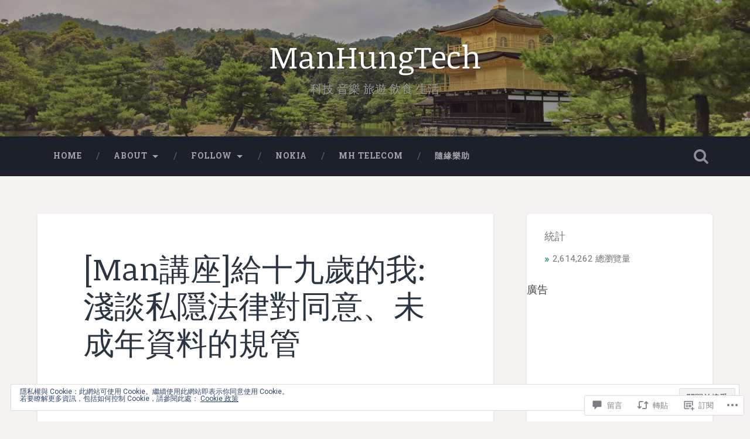

--- FILE ---
content_type: text/html; charset=UTF-8
request_url: https://manhung.tech/2023/02/13/man%E8%AC%9B%E5%BA%A7%E7%B5%A6%E5%8D%81%E4%B9%9D%E6%AD%B2%E7%9A%84%E6%88%91-%E6%B7%BA%E8%AB%87%E7%A7%81%E9%9A%B1%E6%B3%95%E5%BE%8B%E5%B0%8D%E5%90%8C%E6%84%8F%E3%80%81%E6%9C%AA%E6%88%90%E5%B9%B4/
body_size: 65953
content:
<!DOCTYPE html>
<html lang="zh-TW">
<head>
	<meta charset="UTF-8">
	<meta name="viewport" content="width=device-width, initial-scale=1.0" >
	<link rel="profile" href="http://gmpg.org/xfn/11" />
	<title>[Man講座]給十九歲的我: 淺談私隱法律對同意、未成年資料的規管 &#8211; ManHungTech</title>
<script type="text/javascript">
  WebFontConfig = {"google":{"families":["Noticia+Text:r:latin,latin-ext"]},"api_url":"https:\/\/fonts-api.wp.com\/css"};
  (function() {
    var wf = document.createElement('script');
    wf.src = '/wp-content/plugins/custom-fonts/js/webfont.js';
    wf.type = 'text/javascript';
    wf.async = 'true';
    var s = document.getElementsByTagName('script')[0];
    s.parentNode.insertBefore(wf, s);
	})();
</script><style id="jetpack-custom-fonts-css">.wf-active .site-title{font-family:"Noticia Text",serif;font-size:2.925em;font-style:normal;font-weight:400}.wf-active .header-search-block .search-field{font-family:"Noticia Text",serif;font-size:3.25em;font-weight:400;font-style:normal}.wf-active .post-header .post-title{font-family:"Noticia Text",serif;font-size:1.625em;font-weight:400;font-style:normal}.wf-active .post-header .post-title em{font-weight:400;font-style:normal}.wf-active .post-content h1, .wf-active .post-content h2, .wf-active .post-content h3, .wf-active .post-content h4, .wf-active .post-content h5, .wf-active .post-content h6{font-family:"Noticia Text",serif;font-weight:400;font-style:normal}.wf-active .post-content h1 em, .wf-active .post-content h2 em, .wf-active .post-content h3 em{font-weight:400;font-style:normal}.wf-active .post-content h1{font-size:2.6em;font-style:normal;font-weight:400}.wf-active .post-content h2{font-size:2.275em;font-style:normal;font-weight:400}.wf-active .post-content h3{font-size:1.95em;font-style:normal;font-weight:400}.wf-active .post-content h4{font-size:1.625em;font-weight:400;font-style:normal}.wf-active .post-content h5{font-size:1.3em;font-weight:400;font-style:normal}.wf-active .post-content h6{font-size:1.17em;font-weight:400;font-style:normal}.wf-active .post-content blockquote{font-size:1.3em;font-weight:400;font-weight:400;font-style:normal}.wf-active .posts .post-content h1{font-size:2.08em;font-style:normal;font-weight:400}.wf-active .posts .post-content h2{font-size:1.95em;font-style:normal;font-weight:400}.wf-active .posts .post-content h3{font-size:1.69em;font-style:normal;font-weight:400}.wf-active .posts .post-content h4{font-size:1.56em;font-style:normal;font-weight:400}.wf-active .posts .post-content h5{font-size:1.43em;font-style:normal;font-weight:400}.wf-active .posts .post-content h6{font-size:1.04em;font-style:normal;font-weight:400}.wf-active .posts .format-link .link-header h2 a{font-size:1.04em;font-weight:400;font-style:normal}.wf-active .posts .format-quote .post-content blockquote > *{font-style:normal;font-weight:400}.wf-active .single .post-title{font-size:2.925em;font-style:normal;font-weight:400}.wf-active .single .format-quote .post-content blockquote > *{font-style:normal;font-weight:400}.wf-active .entry-author .author-title{font-family:"Noticia Text",serif;font-size:1.43em;font-weight:400;font-style:normal}.wf-active .comments-title{font-size:2.275em;font-weight:400;font-family:"Noticia Text",serif;font-style:normal}.wf-active .add-comment-title{font-size:1.3rem;font-weight:400;font-style:normal}.wf-active .comment-content h1, .wf-active .comment-content h2, .wf-active .comment-content h3, .wf-active .comment-content h4, .wf-active .comment-content h5, .wf-active .comment-content h6{font-family:"Noticia Text",serif;font-size:1.56em;font-weight:400;font-style:normal}.wf-active .pingbacks-title{font-family:"Noticia Text",serif;font-size:1.625em;font-style:normal;font-weight:400}.wf-active .comment-reply-title{font-family:"Noticia Text",serif;font-size:2.275em;font-weight:400;font-style:normal}.wf-active .author-info h4{font-family:"Noticia Text",serif;font-size:1.95em;font-weight:400;font-style:normal}.wf-active .author-info h5{font-family:"Noticia Text",serif;font-style:normal;font-weight:400}.wf-active .page-title h5{font-family:"Noticia Text",serif;font-size:1.17em;font-weight:400;font-style:normal}.wf-active .page-title h3{font-family:"Noticia Text",serif;font-size:2.275em;font-weight:400;font-style:normal}.wf-active .widget-title{font-family:"Noticia Text",serif;font-size:1.17em;font-weight:400;font-style:normal}.wf-active .footer .widget-title{font-size:1.027em;font-style:normal;font-weight:400}</style>
<meta name='robots' content='max-image-preview:large' />
<meta name="google-site-verification" content="Ts13_UTTTjIfXtGHkWlbFvESPNmp8iaNB9lB8MCUIvU" />

<!-- Async WordPress.com Remote Login -->
<script id="wpcom_remote_login_js">
var wpcom_remote_login_extra_auth = '';
function wpcom_remote_login_remove_dom_node_id( element_id ) {
	var dom_node = document.getElementById( element_id );
	if ( dom_node ) { dom_node.parentNode.removeChild( dom_node ); }
}
function wpcom_remote_login_remove_dom_node_classes( class_name ) {
	var dom_nodes = document.querySelectorAll( '.' + class_name );
	for ( var i = 0; i < dom_nodes.length; i++ ) {
		dom_nodes[ i ].parentNode.removeChild( dom_nodes[ i ] );
	}
}
function wpcom_remote_login_final_cleanup() {
	wpcom_remote_login_remove_dom_node_classes( "wpcom_remote_login_msg" );
	wpcom_remote_login_remove_dom_node_id( "wpcom_remote_login_key" );
	wpcom_remote_login_remove_dom_node_id( "wpcom_remote_login_validate" );
	wpcom_remote_login_remove_dom_node_id( "wpcom_remote_login_js" );
	wpcom_remote_login_remove_dom_node_id( "wpcom_request_access_iframe" );
	wpcom_remote_login_remove_dom_node_id( "wpcom_request_access_styles" );
}

// Watch for messages back from the remote login
window.addEventListener( "message", function( e ) {
	if ( e.origin === "https://r-login.wordpress.com" ) {
		var data = {};
		try {
			data = JSON.parse( e.data );
		} catch( e ) {
			wpcom_remote_login_final_cleanup();
			return;
		}

		if ( data.msg === 'LOGIN' ) {
			// Clean up the login check iframe
			wpcom_remote_login_remove_dom_node_id( "wpcom_remote_login_key" );

			var id_regex = new RegExp( /^[0-9]+$/ );
			var token_regex = new RegExp( /^.*|.*|.*$/ );
			if (
				token_regex.test( data.token )
				&& id_regex.test( data.wpcomid )
			) {
				// We have everything we need to ask for a login
				var script = document.createElement( "script" );
				script.setAttribute( "id", "wpcom_remote_login_validate" );
				script.src = '/remote-login.php?wpcom_remote_login=validate'
					+ '&wpcomid=' + data.wpcomid
					+ '&token=' + encodeURIComponent( data.token )
					+ '&host=' + window.location.protocol
					+ '//' + window.location.hostname
					+ '&postid=21741'
					+ '&is_singular=1';
				document.body.appendChild( script );
			}

			return;
		}

		// Safari ITP, not logged in, so redirect
		if ( data.msg === 'LOGIN-REDIRECT' ) {
			window.location = 'https://wordpress.com/log-in?redirect_to=' + window.location.href;
			return;
		}

		// Safari ITP, storage access failed, remove the request
		if ( data.msg === 'LOGIN-REMOVE' ) {
			var css_zap = 'html { -webkit-transition: margin-top 1s; transition: margin-top 1s; } /* 9001 */ html { margin-top: 0 !important; } * html body { margin-top: 0 !important; } @media screen and ( max-width: 782px ) { html { margin-top: 0 !important; } * html body { margin-top: 0 !important; } }';
			var style_zap = document.createElement( 'style' );
			style_zap.type = 'text/css';
			style_zap.appendChild( document.createTextNode( css_zap ) );
			document.body.appendChild( style_zap );

			var e = document.getElementById( 'wpcom_request_access_iframe' );
			e.parentNode.removeChild( e );

			document.cookie = 'wordpress_com_login_access=denied; path=/; max-age=31536000';

			return;
		}

		// Safari ITP
		if ( data.msg === 'REQUEST_ACCESS' ) {
			console.log( 'request access: safari' );

			// Check ITP iframe enable/disable knob
			if ( wpcom_remote_login_extra_auth !== 'safari_itp_iframe' ) {
				return;
			}

			// If we are in a "private window" there is no ITP.
			var private_window = false;
			try {
				var opendb = window.openDatabase( null, null, null, null );
			} catch( e ) {
				private_window = true;
			}

			if ( private_window ) {
				console.log( 'private window' );
				return;
			}

			var iframe = document.createElement( 'iframe' );
			iframe.id = 'wpcom_request_access_iframe';
			iframe.setAttribute( 'scrolling', 'no' );
			iframe.setAttribute( 'sandbox', 'allow-storage-access-by-user-activation allow-scripts allow-same-origin allow-top-navigation-by-user-activation' );
			iframe.src = 'https://r-login.wordpress.com/remote-login.php?wpcom_remote_login=request_access&origin=' + encodeURIComponent( data.origin ) + '&wpcomid=' + encodeURIComponent( data.wpcomid );

			var css = 'html { -webkit-transition: margin-top 1s; transition: margin-top 1s; } /* 9001 */ html { margin-top: 46px !important; } * html body { margin-top: 46px !important; } @media screen and ( max-width: 660px ) { html { margin-top: 71px !important; } * html body { margin-top: 71px !important; } #wpcom_request_access_iframe { display: block; height: 71px !important; } } #wpcom_request_access_iframe { border: 0px; height: 46px; position: fixed; top: 0; left: 0; width: 100%; min-width: 100%; z-index: 99999; background: #23282d; } ';

			var style = document.createElement( 'style' );
			style.type = 'text/css';
			style.id = 'wpcom_request_access_styles';
			style.appendChild( document.createTextNode( css ) );
			document.body.appendChild( style );

			document.body.appendChild( iframe );
		}

		if ( data.msg === 'DONE' ) {
			wpcom_remote_login_final_cleanup();
		}
	}
}, false );

// Inject the remote login iframe after the page has had a chance to load
// more critical resources
window.addEventListener( "DOMContentLoaded", function( e ) {
	var iframe = document.createElement( "iframe" );
	iframe.style.display = "none";
	iframe.setAttribute( "scrolling", "no" );
	iframe.setAttribute( "id", "wpcom_remote_login_key" );
	iframe.src = "https://r-login.wordpress.com/remote-login.php"
		+ "?wpcom_remote_login=key"
		+ "&origin=aHR0cHM6Ly9tYW5odW5nLnRlY2g%3D"
		+ "&wpcomid=133425746"
		+ "&time=" + Math.floor( Date.now() / 1000 );
	document.body.appendChild( iframe );
}, false );
</script>
<link rel='dns-prefetch' href='//s0.wp.com' />
<link rel='dns-prefetch' href='//widgets.wp.com' />
<link rel='dns-prefetch' href='//wordpress.com' />
<link rel='dns-prefetch' href='//fonts-api.wp.com' />
<link rel='dns-prefetch' href='//af.pubmine.com' />
<link rel="alternate" type="application/rss+xml" title="訂閱 ManHungTech &raquo;" href="https://manhung.tech/feed/" />
<link rel="alternate" type="application/rss+xml" title="訂閱 ManHungTech &raquo; 迴響" href="https://manhung.tech/comments/feed/" />
<link rel="alternate" type="application/rss+xml" title="訂閱 ManHungTech &raquo; [Man講座]給十九歲的我: 淺談私隱法律對同意、未成年資料的規管 迴響" href="https://manhung.tech/2023/02/13/man%e8%ac%9b%e5%ba%a7%e7%b5%a6%e5%8d%81%e4%b9%9d%e6%ad%b2%e7%9a%84%e6%88%91-%e6%b7%ba%e8%ab%87%e7%a7%81%e9%9a%b1%e6%b3%95%e5%be%8b%e5%b0%8d%e5%90%8c%e6%84%8f%e3%80%81%e6%9c%aa%e6%88%90%e5%b9%b4/feed/" />
	<script type="text/javascript">
		/* <![CDATA[ */
		function addLoadEvent(func) {
			var oldonload = window.onload;
			if (typeof window.onload != 'function') {
				window.onload = func;
			} else {
				window.onload = function () {
					oldonload();
					func();
				}
			}
		}
		/* ]]> */
	</script>
	<link crossorigin='anonymous' rel='stylesheet' id='all-css-0-1' href='/_static/??-eJx9jFEKwjAQRC9kXKqV+iOeJSRLSbPJBndD6O1tpFAQ8WfgMTMPWjGOs2JWSNUUqnPIAi34GVUA69ZyDGjINlBMhayigOhKeHYiJ/gtWFCLdXFnSMw9fKXt/MIu8aaw6Bf9U1KIeIg/1OfP9Bim2/VyH6dhXN5pUk2g&cssminify=yes' type='text/css' media='all' />
<style id='wp-emoji-styles-inline-css'>

	img.wp-smiley, img.emoji {
		display: inline !important;
		border: none !important;
		box-shadow: none !important;
		height: 1em !important;
		width: 1em !important;
		margin: 0 0.07em !important;
		vertical-align: -0.1em !important;
		background: none !important;
		padding: 0 !important;
	}
/*# sourceURL=wp-emoji-styles-inline-css */
</style>
<link crossorigin='anonymous' rel='stylesheet' id='all-css-2-1' href='/wp-content/plugins/gutenberg-core/v22.4.0/build/styles/block-library/style.min.css?m=1768935615i&cssminify=yes' type='text/css' media='all' />
<style id='wp-block-library-inline-css'>
.has-text-align-justify {
	text-align:justify;
}
.has-text-align-justify{text-align:justify;}

/*# sourceURL=wp-block-library-inline-css */
</style><style id='global-styles-inline-css'>
:root{--wp--preset--aspect-ratio--square: 1;--wp--preset--aspect-ratio--4-3: 4/3;--wp--preset--aspect-ratio--3-4: 3/4;--wp--preset--aspect-ratio--3-2: 3/2;--wp--preset--aspect-ratio--2-3: 2/3;--wp--preset--aspect-ratio--16-9: 16/9;--wp--preset--aspect-ratio--9-16: 9/16;--wp--preset--color--black: #000000;--wp--preset--color--cyan-bluish-gray: #abb8c3;--wp--preset--color--white: #ffffff;--wp--preset--color--pale-pink: #f78da7;--wp--preset--color--vivid-red: #cf2e2e;--wp--preset--color--luminous-vivid-orange: #ff6900;--wp--preset--color--luminous-vivid-amber: #fcb900;--wp--preset--color--light-green-cyan: #7bdcb5;--wp--preset--color--vivid-green-cyan: #00d084;--wp--preset--color--pale-cyan-blue: #8ed1fc;--wp--preset--color--vivid-cyan-blue: #0693e3;--wp--preset--color--vivid-purple: #9b51e0;--wp--preset--gradient--vivid-cyan-blue-to-vivid-purple: linear-gradient(135deg,rgb(6,147,227) 0%,rgb(155,81,224) 100%);--wp--preset--gradient--light-green-cyan-to-vivid-green-cyan: linear-gradient(135deg,rgb(122,220,180) 0%,rgb(0,208,130) 100%);--wp--preset--gradient--luminous-vivid-amber-to-luminous-vivid-orange: linear-gradient(135deg,rgb(252,185,0) 0%,rgb(255,105,0) 100%);--wp--preset--gradient--luminous-vivid-orange-to-vivid-red: linear-gradient(135deg,rgb(255,105,0) 0%,rgb(207,46,46) 100%);--wp--preset--gradient--very-light-gray-to-cyan-bluish-gray: linear-gradient(135deg,rgb(238,238,238) 0%,rgb(169,184,195) 100%);--wp--preset--gradient--cool-to-warm-spectrum: linear-gradient(135deg,rgb(74,234,220) 0%,rgb(151,120,209) 20%,rgb(207,42,186) 40%,rgb(238,44,130) 60%,rgb(251,105,98) 80%,rgb(254,248,76) 100%);--wp--preset--gradient--blush-light-purple: linear-gradient(135deg,rgb(255,206,236) 0%,rgb(152,150,240) 100%);--wp--preset--gradient--blush-bordeaux: linear-gradient(135deg,rgb(254,205,165) 0%,rgb(254,45,45) 50%,rgb(107,0,62) 100%);--wp--preset--gradient--luminous-dusk: linear-gradient(135deg,rgb(255,203,112) 0%,rgb(199,81,192) 50%,rgb(65,88,208) 100%);--wp--preset--gradient--pale-ocean: linear-gradient(135deg,rgb(255,245,203) 0%,rgb(182,227,212) 50%,rgb(51,167,181) 100%);--wp--preset--gradient--electric-grass: linear-gradient(135deg,rgb(202,248,128) 0%,rgb(113,206,126) 100%);--wp--preset--gradient--midnight: linear-gradient(135deg,rgb(2,3,129) 0%,rgb(40,116,252) 100%);--wp--preset--font-size--small: 13px;--wp--preset--font-size--medium: 20px;--wp--preset--font-size--large: 36px;--wp--preset--font-size--x-large: 42px;--wp--preset--font-family--albert-sans: 'Albert Sans', sans-serif;--wp--preset--font-family--alegreya: Alegreya, serif;--wp--preset--font-family--arvo: Arvo, serif;--wp--preset--font-family--bodoni-moda: 'Bodoni Moda', serif;--wp--preset--font-family--bricolage-grotesque: 'Bricolage Grotesque', sans-serif;--wp--preset--font-family--cabin: Cabin, sans-serif;--wp--preset--font-family--chivo: Chivo, sans-serif;--wp--preset--font-family--commissioner: Commissioner, sans-serif;--wp--preset--font-family--cormorant: Cormorant, serif;--wp--preset--font-family--courier-prime: 'Courier Prime', monospace;--wp--preset--font-family--crimson-pro: 'Crimson Pro', serif;--wp--preset--font-family--dm-mono: 'DM Mono', monospace;--wp--preset--font-family--dm-sans: 'DM Sans', sans-serif;--wp--preset--font-family--dm-serif-display: 'DM Serif Display', serif;--wp--preset--font-family--domine: Domine, serif;--wp--preset--font-family--eb-garamond: 'EB Garamond', serif;--wp--preset--font-family--epilogue: Epilogue, sans-serif;--wp--preset--font-family--fahkwang: Fahkwang, sans-serif;--wp--preset--font-family--figtree: Figtree, sans-serif;--wp--preset--font-family--fira-sans: 'Fira Sans', sans-serif;--wp--preset--font-family--fjalla-one: 'Fjalla One', sans-serif;--wp--preset--font-family--fraunces: Fraunces, serif;--wp--preset--font-family--gabarito: Gabarito, system-ui;--wp--preset--font-family--ibm-plex-mono: 'IBM Plex Mono', monospace;--wp--preset--font-family--ibm-plex-sans: 'IBM Plex Sans', sans-serif;--wp--preset--font-family--ibarra-real-nova: 'Ibarra Real Nova', serif;--wp--preset--font-family--instrument-serif: 'Instrument Serif', serif;--wp--preset--font-family--inter: Inter, sans-serif;--wp--preset--font-family--josefin-sans: 'Josefin Sans', sans-serif;--wp--preset--font-family--jost: Jost, sans-serif;--wp--preset--font-family--libre-baskerville: 'Libre Baskerville', serif;--wp--preset--font-family--libre-franklin: 'Libre Franklin', sans-serif;--wp--preset--font-family--literata: Literata, serif;--wp--preset--font-family--lora: Lora, serif;--wp--preset--font-family--merriweather: Merriweather, serif;--wp--preset--font-family--montserrat: Montserrat, sans-serif;--wp--preset--font-family--newsreader: Newsreader, serif;--wp--preset--font-family--noto-sans-mono: 'Noto Sans Mono', sans-serif;--wp--preset--font-family--nunito: Nunito, sans-serif;--wp--preset--font-family--open-sans: 'Open Sans', sans-serif;--wp--preset--font-family--overpass: Overpass, sans-serif;--wp--preset--font-family--pt-serif: 'PT Serif', serif;--wp--preset--font-family--petrona: Petrona, serif;--wp--preset--font-family--piazzolla: Piazzolla, serif;--wp--preset--font-family--playfair-display: 'Playfair Display', serif;--wp--preset--font-family--plus-jakarta-sans: 'Plus Jakarta Sans', sans-serif;--wp--preset--font-family--poppins: Poppins, sans-serif;--wp--preset--font-family--raleway: Raleway, sans-serif;--wp--preset--font-family--roboto: Roboto, sans-serif;--wp--preset--font-family--roboto-slab: 'Roboto Slab', serif;--wp--preset--font-family--rubik: Rubik, sans-serif;--wp--preset--font-family--rufina: Rufina, serif;--wp--preset--font-family--sora: Sora, sans-serif;--wp--preset--font-family--source-sans-3: 'Source Sans 3', sans-serif;--wp--preset--font-family--source-serif-4: 'Source Serif 4', serif;--wp--preset--font-family--space-mono: 'Space Mono', monospace;--wp--preset--font-family--syne: Syne, sans-serif;--wp--preset--font-family--texturina: Texturina, serif;--wp--preset--font-family--urbanist: Urbanist, sans-serif;--wp--preset--font-family--work-sans: 'Work Sans', sans-serif;--wp--preset--spacing--20: 0.44rem;--wp--preset--spacing--30: 0.67rem;--wp--preset--spacing--40: 1rem;--wp--preset--spacing--50: 1.5rem;--wp--preset--spacing--60: 2.25rem;--wp--preset--spacing--70: 3.38rem;--wp--preset--spacing--80: 5.06rem;--wp--preset--shadow--natural: 6px 6px 9px rgba(0, 0, 0, 0.2);--wp--preset--shadow--deep: 12px 12px 50px rgba(0, 0, 0, 0.4);--wp--preset--shadow--sharp: 6px 6px 0px rgba(0, 0, 0, 0.2);--wp--preset--shadow--outlined: 6px 6px 0px -3px rgb(255, 255, 255), 6px 6px rgb(0, 0, 0);--wp--preset--shadow--crisp: 6px 6px 0px rgb(0, 0, 0);}:where(body) { margin: 0; }:where(.is-layout-flex){gap: 0.5em;}:where(.is-layout-grid){gap: 0.5em;}body .is-layout-flex{display: flex;}.is-layout-flex{flex-wrap: wrap;align-items: center;}.is-layout-flex > :is(*, div){margin: 0;}body .is-layout-grid{display: grid;}.is-layout-grid > :is(*, div){margin: 0;}body{padding-top: 0px;padding-right: 0px;padding-bottom: 0px;padding-left: 0px;}a:where(:not(.wp-element-button)){text-decoration: underline;}:root :where(.wp-element-button, .wp-block-button__link){background-color: #32373c;border-width: 0;color: #fff;font-family: inherit;font-size: inherit;font-style: inherit;font-weight: inherit;letter-spacing: inherit;line-height: inherit;padding-top: calc(0.667em + 2px);padding-right: calc(1.333em + 2px);padding-bottom: calc(0.667em + 2px);padding-left: calc(1.333em + 2px);text-decoration: none;text-transform: inherit;}.has-black-color{color: var(--wp--preset--color--black) !important;}.has-cyan-bluish-gray-color{color: var(--wp--preset--color--cyan-bluish-gray) !important;}.has-white-color{color: var(--wp--preset--color--white) !important;}.has-pale-pink-color{color: var(--wp--preset--color--pale-pink) !important;}.has-vivid-red-color{color: var(--wp--preset--color--vivid-red) !important;}.has-luminous-vivid-orange-color{color: var(--wp--preset--color--luminous-vivid-orange) !important;}.has-luminous-vivid-amber-color{color: var(--wp--preset--color--luminous-vivid-amber) !important;}.has-light-green-cyan-color{color: var(--wp--preset--color--light-green-cyan) !important;}.has-vivid-green-cyan-color{color: var(--wp--preset--color--vivid-green-cyan) !important;}.has-pale-cyan-blue-color{color: var(--wp--preset--color--pale-cyan-blue) !important;}.has-vivid-cyan-blue-color{color: var(--wp--preset--color--vivid-cyan-blue) !important;}.has-vivid-purple-color{color: var(--wp--preset--color--vivid-purple) !important;}.has-black-background-color{background-color: var(--wp--preset--color--black) !important;}.has-cyan-bluish-gray-background-color{background-color: var(--wp--preset--color--cyan-bluish-gray) !important;}.has-white-background-color{background-color: var(--wp--preset--color--white) !important;}.has-pale-pink-background-color{background-color: var(--wp--preset--color--pale-pink) !important;}.has-vivid-red-background-color{background-color: var(--wp--preset--color--vivid-red) !important;}.has-luminous-vivid-orange-background-color{background-color: var(--wp--preset--color--luminous-vivid-orange) !important;}.has-luminous-vivid-amber-background-color{background-color: var(--wp--preset--color--luminous-vivid-amber) !important;}.has-light-green-cyan-background-color{background-color: var(--wp--preset--color--light-green-cyan) !important;}.has-vivid-green-cyan-background-color{background-color: var(--wp--preset--color--vivid-green-cyan) !important;}.has-pale-cyan-blue-background-color{background-color: var(--wp--preset--color--pale-cyan-blue) !important;}.has-vivid-cyan-blue-background-color{background-color: var(--wp--preset--color--vivid-cyan-blue) !important;}.has-vivid-purple-background-color{background-color: var(--wp--preset--color--vivid-purple) !important;}.has-black-border-color{border-color: var(--wp--preset--color--black) !important;}.has-cyan-bluish-gray-border-color{border-color: var(--wp--preset--color--cyan-bluish-gray) !important;}.has-white-border-color{border-color: var(--wp--preset--color--white) !important;}.has-pale-pink-border-color{border-color: var(--wp--preset--color--pale-pink) !important;}.has-vivid-red-border-color{border-color: var(--wp--preset--color--vivid-red) !important;}.has-luminous-vivid-orange-border-color{border-color: var(--wp--preset--color--luminous-vivid-orange) !important;}.has-luminous-vivid-amber-border-color{border-color: var(--wp--preset--color--luminous-vivid-amber) !important;}.has-light-green-cyan-border-color{border-color: var(--wp--preset--color--light-green-cyan) !important;}.has-vivid-green-cyan-border-color{border-color: var(--wp--preset--color--vivid-green-cyan) !important;}.has-pale-cyan-blue-border-color{border-color: var(--wp--preset--color--pale-cyan-blue) !important;}.has-vivid-cyan-blue-border-color{border-color: var(--wp--preset--color--vivid-cyan-blue) !important;}.has-vivid-purple-border-color{border-color: var(--wp--preset--color--vivid-purple) !important;}.has-vivid-cyan-blue-to-vivid-purple-gradient-background{background: var(--wp--preset--gradient--vivid-cyan-blue-to-vivid-purple) !important;}.has-light-green-cyan-to-vivid-green-cyan-gradient-background{background: var(--wp--preset--gradient--light-green-cyan-to-vivid-green-cyan) !important;}.has-luminous-vivid-amber-to-luminous-vivid-orange-gradient-background{background: var(--wp--preset--gradient--luminous-vivid-amber-to-luminous-vivid-orange) !important;}.has-luminous-vivid-orange-to-vivid-red-gradient-background{background: var(--wp--preset--gradient--luminous-vivid-orange-to-vivid-red) !important;}.has-very-light-gray-to-cyan-bluish-gray-gradient-background{background: var(--wp--preset--gradient--very-light-gray-to-cyan-bluish-gray) !important;}.has-cool-to-warm-spectrum-gradient-background{background: var(--wp--preset--gradient--cool-to-warm-spectrum) !important;}.has-blush-light-purple-gradient-background{background: var(--wp--preset--gradient--blush-light-purple) !important;}.has-blush-bordeaux-gradient-background{background: var(--wp--preset--gradient--blush-bordeaux) !important;}.has-luminous-dusk-gradient-background{background: var(--wp--preset--gradient--luminous-dusk) !important;}.has-pale-ocean-gradient-background{background: var(--wp--preset--gradient--pale-ocean) !important;}.has-electric-grass-gradient-background{background: var(--wp--preset--gradient--electric-grass) !important;}.has-midnight-gradient-background{background: var(--wp--preset--gradient--midnight) !important;}.has-small-font-size{font-size: var(--wp--preset--font-size--small) !important;}.has-medium-font-size{font-size: var(--wp--preset--font-size--medium) !important;}.has-large-font-size{font-size: var(--wp--preset--font-size--large) !important;}.has-x-large-font-size{font-size: var(--wp--preset--font-size--x-large) !important;}.has-albert-sans-font-family{font-family: var(--wp--preset--font-family--albert-sans) !important;}.has-alegreya-font-family{font-family: var(--wp--preset--font-family--alegreya) !important;}.has-arvo-font-family{font-family: var(--wp--preset--font-family--arvo) !important;}.has-bodoni-moda-font-family{font-family: var(--wp--preset--font-family--bodoni-moda) !important;}.has-bricolage-grotesque-font-family{font-family: var(--wp--preset--font-family--bricolage-grotesque) !important;}.has-cabin-font-family{font-family: var(--wp--preset--font-family--cabin) !important;}.has-chivo-font-family{font-family: var(--wp--preset--font-family--chivo) !important;}.has-commissioner-font-family{font-family: var(--wp--preset--font-family--commissioner) !important;}.has-cormorant-font-family{font-family: var(--wp--preset--font-family--cormorant) !important;}.has-courier-prime-font-family{font-family: var(--wp--preset--font-family--courier-prime) !important;}.has-crimson-pro-font-family{font-family: var(--wp--preset--font-family--crimson-pro) !important;}.has-dm-mono-font-family{font-family: var(--wp--preset--font-family--dm-mono) !important;}.has-dm-sans-font-family{font-family: var(--wp--preset--font-family--dm-sans) !important;}.has-dm-serif-display-font-family{font-family: var(--wp--preset--font-family--dm-serif-display) !important;}.has-domine-font-family{font-family: var(--wp--preset--font-family--domine) !important;}.has-eb-garamond-font-family{font-family: var(--wp--preset--font-family--eb-garamond) !important;}.has-epilogue-font-family{font-family: var(--wp--preset--font-family--epilogue) !important;}.has-fahkwang-font-family{font-family: var(--wp--preset--font-family--fahkwang) !important;}.has-figtree-font-family{font-family: var(--wp--preset--font-family--figtree) !important;}.has-fira-sans-font-family{font-family: var(--wp--preset--font-family--fira-sans) !important;}.has-fjalla-one-font-family{font-family: var(--wp--preset--font-family--fjalla-one) !important;}.has-fraunces-font-family{font-family: var(--wp--preset--font-family--fraunces) !important;}.has-gabarito-font-family{font-family: var(--wp--preset--font-family--gabarito) !important;}.has-ibm-plex-mono-font-family{font-family: var(--wp--preset--font-family--ibm-plex-mono) !important;}.has-ibm-plex-sans-font-family{font-family: var(--wp--preset--font-family--ibm-plex-sans) !important;}.has-ibarra-real-nova-font-family{font-family: var(--wp--preset--font-family--ibarra-real-nova) !important;}.has-instrument-serif-font-family{font-family: var(--wp--preset--font-family--instrument-serif) !important;}.has-inter-font-family{font-family: var(--wp--preset--font-family--inter) !important;}.has-josefin-sans-font-family{font-family: var(--wp--preset--font-family--josefin-sans) !important;}.has-jost-font-family{font-family: var(--wp--preset--font-family--jost) !important;}.has-libre-baskerville-font-family{font-family: var(--wp--preset--font-family--libre-baskerville) !important;}.has-libre-franklin-font-family{font-family: var(--wp--preset--font-family--libre-franklin) !important;}.has-literata-font-family{font-family: var(--wp--preset--font-family--literata) !important;}.has-lora-font-family{font-family: var(--wp--preset--font-family--lora) !important;}.has-merriweather-font-family{font-family: var(--wp--preset--font-family--merriweather) !important;}.has-montserrat-font-family{font-family: var(--wp--preset--font-family--montserrat) !important;}.has-newsreader-font-family{font-family: var(--wp--preset--font-family--newsreader) !important;}.has-noto-sans-mono-font-family{font-family: var(--wp--preset--font-family--noto-sans-mono) !important;}.has-nunito-font-family{font-family: var(--wp--preset--font-family--nunito) !important;}.has-open-sans-font-family{font-family: var(--wp--preset--font-family--open-sans) !important;}.has-overpass-font-family{font-family: var(--wp--preset--font-family--overpass) !important;}.has-pt-serif-font-family{font-family: var(--wp--preset--font-family--pt-serif) !important;}.has-petrona-font-family{font-family: var(--wp--preset--font-family--petrona) !important;}.has-piazzolla-font-family{font-family: var(--wp--preset--font-family--piazzolla) !important;}.has-playfair-display-font-family{font-family: var(--wp--preset--font-family--playfair-display) !important;}.has-plus-jakarta-sans-font-family{font-family: var(--wp--preset--font-family--plus-jakarta-sans) !important;}.has-poppins-font-family{font-family: var(--wp--preset--font-family--poppins) !important;}.has-raleway-font-family{font-family: var(--wp--preset--font-family--raleway) !important;}.has-roboto-font-family{font-family: var(--wp--preset--font-family--roboto) !important;}.has-roboto-slab-font-family{font-family: var(--wp--preset--font-family--roboto-slab) !important;}.has-rubik-font-family{font-family: var(--wp--preset--font-family--rubik) !important;}.has-rufina-font-family{font-family: var(--wp--preset--font-family--rufina) !important;}.has-sora-font-family{font-family: var(--wp--preset--font-family--sora) !important;}.has-source-sans-3-font-family{font-family: var(--wp--preset--font-family--source-sans-3) !important;}.has-source-serif-4-font-family{font-family: var(--wp--preset--font-family--source-serif-4) !important;}.has-space-mono-font-family{font-family: var(--wp--preset--font-family--space-mono) !important;}.has-syne-font-family{font-family: var(--wp--preset--font-family--syne) !important;}.has-texturina-font-family{font-family: var(--wp--preset--font-family--texturina) !important;}.has-urbanist-font-family{font-family: var(--wp--preset--font-family--urbanist) !important;}.has-work-sans-font-family{font-family: var(--wp--preset--font-family--work-sans) !important;}
/*# sourceURL=global-styles-inline-css */
</style>

<style id='classic-theme-styles-inline-css'>
.wp-block-button__link{background-color:#32373c;border-radius:9999px;box-shadow:none;color:#fff;font-size:1.125em;padding:calc(.667em + 2px) calc(1.333em + 2px);text-decoration:none}.wp-block-file__button{background:#32373c;color:#fff}.wp-block-accordion-heading{margin:0}.wp-block-accordion-heading__toggle{background-color:inherit!important;color:inherit!important}.wp-block-accordion-heading__toggle:not(:focus-visible){outline:none}.wp-block-accordion-heading__toggle:focus,.wp-block-accordion-heading__toggle:hover{background-color:inherit!important;border:none;box-shadow:none;color:inherit;padding:var(--wp--preset--spacing--20,1em) 0;text-decoration:none}.wp-block-accordion-heading__toggle:focus-visible{outline:auto;outline-offset:0}
/*# sourceURL=/wp-content/plugins/gutenberg-core/v22.4.0/build/styles/block-library/classic.min.css */
</style>
<link crossorigin='anonymous' rel='stylesheet' id='all-css-4-1' href='/_static/??-eJx9j9sOwjAIhl/[base64]&cssminify=yes' type='text/css' media='all' />
<link rel='stylesheet' id='verbum-gutenberg-css-css' href='https://widgets.wp.com/verbum-block-editor/block-editor.css?ver=1738686361' media='all' />
<link crossorigin='anonymous' rel='stylesheet' id='all-css-6-1' href='/_static/??/wp-content/mu-plugins/comment-likes/css/comment-likes.css,/i/noticons/noticons.css,/wp-content/themes/pub/baskerville-2/style.css?m=1764701048j&cssminify=yes' type='text/css' media='all' />
<style id='baskerville-2-style-inline-css'>
.post-tags, .single .hentry .post-meta .post-tags { clip: rect(1px, 1px, 1px, 1px); height: 1px; position: absolute; overflow: hidden; width: 1px; }
/*# sourceURL=baskerville-2-style-inline-css */
</style>
<link rel='stylesheet' id='baskerville-2-fonts-css' href='https://fonts-api.wp.com/css?family=Roboto+Slab%3A400%2C700%7CRoboto%3A400%2C400italic%2C700%2C700italic%2C300%7CPacifico%3A400&#038;subset=latin%2Clatin-ext' media='all' />
<link crossorigin='anonymous' rel='stylesheet' id='all-css-8-1' href='/_static/??-eJyNjFsOQDAQRTekpoSoD7EWbUaUvmJKY/dKLMDfucm5B1JgyruILkJc0CJBOCTIiTbcT20MshrmLEwJyVt8mX2jVEQF/Clop4DilTkF5e1zHO1QNaLjvOetWG+6MDGF&cssminify=yes' type='text/css' media='all' />
<style id='jetpack_facebook_likebox-inline-css'>
.widget_facebook_likebox {
	overflow: hidden;
}

/*# sourceURL=/wp-content/mu-plugins/jetpack-plugin/moon/modules/widgets/facebook-likebox/style.css */
</style>
<link crossorigin='anonymous' rel='stylesheet' id='all-css-10-1' href='/_static/??-eJzTLy/QTc7PK0nNK9HPLdUtyClNz8wr1i9KTcrJTwcy0/WTi5G5ekCujj52Temp+bo5+cmJJZn5eSgc3bScxMwikFb7XFtDE1NLExMLc0OTLACohS2q&cssminify=yes' type='text/css' media='all' />
<link crossorigin='anonymous' rel='stylesheet' id='print-css-11-1' href='/wp-content/mu-plugins/global-print/global-print.css?m=1465851035i&cssminify=yes' type='text/css' media='print' />
<style id='jetpack-global-styles-frontend-style-inline-css'>
:root { --font-headings: unset; --font-base: unset; --font-headings-default: -apple-system,BlinkMacSystemFont,"Segoe UI",Roboto,Oxygen-Sans,Ubuntu,Cantarell,"Helvetica Neue",sans-serif; --font-base-default: -apple-system,BlinkMacSystemFont,"Segoe UI",Roboto,Oxygen-Sans,Ubuntu,Cantarell,"Helvetica Neue",sans-serif;}
/*# sourceURL=jetpack-global-styles-frontend-style-inline-css */
</style>
<link crossorigin='anonymous' rel='stylesheet' id='all-css-14-1' href='/_static/??-eJyNjcEKwjAQRH/IuFRT6kX8FNkmS5K6yQY3Qfx7bfEiXrwM82B4A49qnJRGpUHupnIPqSgs1Cq624chi6zhO5OCRryTR++fW00l7J3qDv43XVNxoOISsmEJol/wY2uR8vs3WggsM/I6uOTzMI3Hw8lOg11eUT1JKA==&cssminify=yes' type='text/css' media='all' />
<script type="text/javascript" id="jetpack_related-posts-js-extra">
/* <![CDATA[ */
var related_posts_js_options = {"post_heading":"h4"};
//# sourceURL=jetpack_related-posts-js-extra
/* ]]> */
</script>
<script type="text/javascript" id="wpcom-actionbar-placeholder-js-extra">
/* <![CDATA[ */
var actionbardata = {"siteID":"133425746","postID":"21741","siteURL":"https://manhung.tech","xhrURL":"https://manhung.tech/wp-admin/admin-ajax.php","nonce":"199f90c4eb","isLoggedIn":"","statusMessage":"","subsEmailDefault":"instantly","proxyScriptUrl":"https://s0.wp.com/wp-content/js/wpcom-proxy-request.js?m=1513050504i&amp;ver=20211021","shortlink":"https://wp.me/p91Q8a-5EF","i18n":{"followedText":"\u6b64\u7db2\u7ad9\u7684\u65b0\u6587\u7ae0\u5c07\u986f\u793a\u65bc\u4f60\u7684\u003Ca href=\"https://wordpress.com/reader\"\u003E\u95b1\u8b80\u5668\u003C/a\u003E\u4e2d","foldBar":"\u6536\u5408\u6b64\u5217","unfoldBar":"\u5c55\u958b\u6b64\u5217 ","shortLinkCopied":"\u77ed\u9023\u7d50\u5df2\u8907\u88fd\u5230\u526a\u8cbc\u7c3f\u3002"}};
//# sourceURL=wpcom-actionbar-placeholder-js-extra
/* ]]> */
</script>
<script type="text/javascript" id="jetpack-mu-wpcom-settings-js-before">
/* <![CDATA[ */
var JETPACK_MU_WPCOM_SETTINGS = {"assetsUrl":"https://s0.wp.com/wp-content/mu-plugins/jetpack-mu-wpcom-plugin/moon/jetpack_vendor/automattic/jetpack-mu-wpcom/src/build/"};
//# sourceURL=jetpack-mu-wpcom-settings-js-before
/* ]]> */
</script>
<script crossorigin='anonymous' type='text/javascript'  src='/_static/??-eJx1j10KwjAQhC/kdmuh+iQeRdIkhMRkN+bH2tvbYpUK+jQMM3zD4BhBMhVNBUOF6KuxlNHpEoW8rh4DM+HFksShWq8waS+KVhA5l/ztmmCpcXmHG7CbO75ATPyY3tkM81XpvITuVnWaVtkC/pYgWJPm0V9rg2fzOTJyUkJlkF7k/ALJEPHeLQLEBEbFNCPO4bQ/9n3bHrqud0+pPGch'></script>
<script type="text/javascript" id="rlt-proxy-js-after">
/* <![CDATA[ */
	rltInitialize( {"token":null,"iframeOrigins":["https:\/\/widgets.wp.com"]} );
//# sourceURL=rlt-proxy-js-after
/* ]]> */
</script>
<link rel="EditURI" type="application/rsd+xml" title="RSD" href="https://manhungdottech.wordpress.com/xmlrpc.php?rsd" />
<meta name="generator" content="WordPress.com" />
<link rel="canonical" href="https://manhung.tech/2023/02/13/man%e8%ac%9b%e5%ba%a7%e7%b5%a6%e5%8d%81%e4%b9%9d%e6%ad%b2%e7%9a%84%e6%88%91-%e6%b7%ba%e8%ab%87%e7%a7%81%e9%9a%b1%e6%b3%95%e5%be%8b%e5%b0%8d%e5%90%8c%e6%84%8f%e3%80%81%e6%9c%aa%e6%88%90%e5%b9%b4/" />
<link rel='shortlink' href='https://wp.me/p91Q8a-5EF' />
<link rel="alternate" type="application/json+oembed" href="https://public-api.wordpress.com/oembed/?format=json&amp;url=https%3A%2F%2Fmanhung.tech%2F2023%2F02%2F13%2Fman%25e8%25ac%259b%25e5%25ba%25a7%25e7%25b5%25a6%25e5%258d%2581%25e4%25b9%259d%25e6%25ad%25b2%25e7%259a%2584%25e6%2588%2591-%25e6%25b7%25ba%25e8%25ab%2587%25e7%25a7%2581%25e9%259a%25b1%25e6%25b3%2595%25e5%25be%258b%25e5%25b0%258d%25e5%2590%258c%25e6%2584%258f%25e3%2580%2581%25e6%259c%25aa%25e6%2588%2590%25e5%25b9%25b4%2F&amp;for=wpcom-auto-discovery" /><link rel="alternate" type="application/xml+oembed" href="https://public-api.wordpress.com/oembed/?format=xml&amp;url=https%3A%2F%2Fmanhung.tech%2F2023%2F02%2F13%2Fman%25e8%25ac%259b%25e5%25ba%25a7%25e7%25b5%25a6%25e5%258d%2581%25e4%25b9%259d%25e6%25ad%25b2%25e7%259a%2584%25e6%2588%2591-%25e6%25b7%25ba%25e8%25ab%2587%25e7%25a7%2581%25e9%259a%25b1%25e6%25b3%2595%25e5%25be%258b%25e5%25b0%258d%25e5%2590%258c%25e6%2584%258f%25e3%2580%2581%25e6%259c%25aa%25e6%2588%2590%25e5%25b9%25b4%2F&amp;for=wpcom-auto-discovery" />
<!-- Jetpack Open Graph Tags -->
<meta property="og:type" content="article" />
<meta property="og:title" content="[Man講座]給十九歲的我: 淺談私隱法律對同意、未成年資料的規管" />
<meta property="og:url" content="https://manhung.tech/2023/02/13/man%e8%ac%9b%e5%ba%a7%e7%b5%a6%e5%8d%81%e4%b9%9d%e6%ad%b2%e7%9a%84%e6%88%91-%e6%b7%ba%e8%ab%87%e7%a7%81%e9%9a%b1%e6%b3%95%e5%be%8b%e5%b0%8d%e5%90%8c%e6%84%8f%e3%80%81%e6%9c%aa%e6%88%90%e5%b9%b4/" />
<meta property="og:description" content="舊文&lt;&lt;擔心個人資料被人賣豬仔? 教你分析手機廠商私隱保護水平&gt;&gt;分享了如何分析一家手&hellip;" />
<meta property="article:published_time" content="2023-02-13T14:46:09+00:00" />
<meta property="article:modified_time" content="2023-02-13T15:05:53+00:00" />
<meta property="og:site_name" content="ManHungTech" />
<meta property="og:image" content="https://i0.wp.com/manhung.tech/wp-content/uploads/2023/02/privacy-law-cover-1.jpg?fit=1200%2C675&#038;ssl=1" />
<meta property="og:image:width" content="1200" />
<meta property="og:image:height" content="675" />
<meta property="og:image:alt" content="" />
<meta property="og:locale" content="zh_TW" />
<meta property="article:publisher" content="https://www.facebook.com/WordPresscom" />
<meta name="twitter:text:title" content="[Man講座]給十九歲的我: 淺談私隱法律對同意、未成年資料的規管" />
<meta name="twitter:image" content="https://i0.wp.com/manhung.tech/wp-content/uploads/2023/02/privacy-law-cover-1.jpg?fit=1200%2C675&#038;ssl=1&#038;w=640" />
<meta name="twitter:card" content="summary_large_image" />

<!-- End Jetpack Open Graph Tags -->
<link rel="search" type="application/opensearchdescription+xml" href="https://manhung.tech/osd.xml" title="ManHungTech" />
<link rel="search" type="application/opensearchdescription+xml" href="https://s1.wp.com/opensearch.xml" title="WordPress.com" />
<meta name="theme-color" content="#f6f2f2" />
<link rel="pingback" href="https://manhung.tech/xmlrpc.php"><meta name="description" content="舊文&lt;&lt;擔心個人資料被人賣豬仔? 教你分析手機廠商私隱保護水平&gt;&gt;分享了如何分析一家手&hellip;" />
<style type="text/css" id="custom-background-css">
body.custom-background { background-color: #f6f2f2; }
</style>
	<script type="text/javascript">
/* <![CDATA[ */
var wa_client = {}; wa_client.cmd = []; wa_client.config = { 'blog_id': 133425746, 'blog_language': 'zh', 'is_wordads': true, 'hosting_type': 1, 'afp_account_id': 'pub-1802552115441724', 'afp_host_id': 5038568878849053, 'theme': 'pub/baskerville-2', '_': { 'title': '廣告', 'privacy_settings': '隱私設定' }, 'formats': [ 'inline', 'belowpost', 'bottom_sticky', 'sidebar_sticky_right', 'sidebar', 'top', 'shortcode', 'gutenberg_rectangle', 'gutenberg_leaderboard', 'gutenberg_mobile_leaderboard', 'gutenberg_skyscraper' ] };
/* ]]> */
</script>
		<script type="text/javascript">

			window.doNotSellCallback = function() {

				var linkElements = [
					'a[href="https://wordpress.com/?ref=footer_blog"]',
					'a[href="https://wordpress.com/?ref=footer_website"]',
					'a[href="https://wordpress.com/?ref=vertical_footer"]',
					'a[href^="https://wordpress.com/?ref=footer_segment_"]',
				].join(',');

				var dnsLink = document.createElement( 'a' );
				dnsLink.href = 'https://wordpress.com/zh-tw/advertising-program-optout/';
				dnsLink.classList.add( 'do-not-sell-link' );
				dnsLink.rel = 'nofollow';
				dnsLink.style.marginLeft = '0.5em';
				dnsLink.textContent = '請勿販賣或分享我的個人資訊';

				var creditLinks = document.querySelectorAll( linkElements );

				if ( 0 === creditLinks.length ) {
					return false;
				}

				Array.prototype.forEach.call( creditLinks, function( el ) {
					el.insertAdjacentElement( 'afterend', dnsLink );
				});

				return true;
			};

		</script>
		<style type="text/css" id="custom-colors-css">
	.header-search-block .search-field::-webkit-input-placeholder {
		color: rgba(255,255,255,0.7);
	}

	.header-search-block .search-field:-moz-placeholder {
		color: rgba(255,255,255,0.7);
	}

	.header-search-block .search-field::-moz-placeholder {
		color: rgba(255,255,255,0.7);
	}

	.header-search-block .search-field:-ms-input-placeholder {
		color: rgba(255,255,255,0.7);
	}

	.main-navigation li > a,
	.main-navigation ul ul a,
	.main-navigation ul ul ul a,
	.main-navigation ul ul ul ul a,
	.main-navigation ul ul ul ul ul a {
		color: rgba(255,255,255,0.6);
	}

	.main-navigation li:before {
		color: rgba(255,255,255,0.3);
	}

	.main-navigation .has-children > a:after,
	.main-navigation .menu-item-has-children > a:after,
	.main-navigation .page_item_has_children > a:after {
		border-top-color: rgba(255,255,255,0.6);
	}

	.single .post-meta-container:before,
	.author-links a {
		background-color: rgba(255,255,255,0.2);
	}

	.posts .format-status .post-content p {
		text-shadow: rgba(0,0,0,0.3);
	}

	.nav-next a:hover,
	.nav-previous a:hover,
	.nav-next a:focus,
	.nav-previous a:focus,
	.post-edit-link:hover,
	.post-edit-link:focus,
	.single .post-meta p a:hover,
	.single .post-meta p a:focus {
		opacity: 0.6;
	}

	.footer .tagcloud a,
	.footer .widget_tag_cloud a,
	.footer .wp_widget_tag_cloud a {
		background-color: rgba(255,255,255,0.1);
	}

	.footer #wp-calendar thead th {
		border-color: rgba(255,255,255,0.2);
	}

	.rtl #infinite-handle span {
		border: 0;
	}

	#infinite-handle span button {
		background-color: transparent;
	}

	@media (max-width: 700px) {
		.single .post-meta {
			background-color: rgba(255,255,255,0.2);
		}
	}

.posts-navigation a,
		.post .mejs-container.mejs-audio .mejs-controls .mejs-playpause-button button:before,
		.page .mejs-container.mejs-audio .mejs-controls .mejs-playpause-button button:before,
		.post .mejs-container.mejs-audio .mejs-controls .mejs-volume-button button:before,
		.page .mejs-container.mejs-audio .mejs-controls .mejs-volume-button button:before,
		.post .mejs-container.mejs-audio .mejs-controls .mejs-mute button:before,
		.page .mejs-container.mejs-audio .mejs-controls .mejs-mute button:before,
		.post .mejs-container.mejs-audio .mejs-controls .mejs-unmute button:before,
		.page .mejs-container.mejs-audio .mejs-controls .mejs-unmute button:before,
		.nav-next a:hover,
		.nav-previous a:hover,
		.nav-next a:focus,
		.nav-previous a:focus,
		.post-edit-link:hover,
		.post-edit-link:focus,
		.single .post-meta p a:hover,
		.single .post-meta p a:focus,
		.author-title,
		.author-bio,
		.author-info .author-links a { color: #FFFFFF;}
.single .post-meta p,
		.single .post-meta p a,
		.single .post-meta time,
		.single .post-meta > a,
		.post-navigation a,
		.entry-author .author-bio,
		.author-link:before,
		.entry-author .author-title,
		.post .sticky-post i.fa,
		.page-title { color: #FFFFFF;}
.footer .widget-content,
		.footer #wp-calendar,
		.footer #wp-calendar thead,
		.footer #wp-calendar tfoot a { color: #ffffff;}
.footer .widget-content,
		.footer #wp-calendar,
		.footer #wp-calendar thead,
		.footer #wp-calendar tfoot a { color: rgba( 255, 255, 255, 0.6 );}
.author-link:hover:before,
		.author-link:focus:before,
		.author-info .author-links a:hover,
		.author-info .author-links a:focus,
		.comment.bypostauthor:after,
		.tagcloud a:hover,
		.tagcloud a:focus,
		.widget_tag_cloud a:hover,
		.widget_tag_cloud a:focus,
		.wp_widget_tag_cloud a:hover,
		.wp_widget_tag_cloud a:focus,
		.footer .tagcloud a:hover,
		.footer .tagcloud a:focus,
		.footer .widget_tag_cloud a:hover,
		.footer .widget_tag_cloud a:focus,
		.footer .wp_widget_tag_cloud a:hover,
		.footer .wp_widget_tag_cloud a:focus,
		.comment-edit-link:hover:before,
		.comment-edit-link:focus:before,
		.comment-reply-link:hover:before,
		.comment-reply-link:focus:before { color: #3A3A3A;}
.footer .tagcloud a,
		.footer .widget_tag_cloud a,
		.footer .wp_widget_tag_cloud a { color: #FFFFFF;}
.double-bounce1,
		.double-bounce2 { background-color: #686868;}
body,
		.infinite-container { background-color: #f6f2f2;}
.posts .post-meta { background-color: #f6f2f2;}
.posts .post-meta { background-color: rgba( 246, 242, 242, 0.1 );}
.comment-inner { background-color: #f6f2f2;}
.comment-inner { background-color: rgba( 246, 242, 242, 0.2 );}
.comment-edit-link,
	 		.comment-reply-link,
		.comment-form input[type="text"]:focus,
		.comment-form input[type="email"]:focus,
		.comment-form input[type="url"]:focus,
		.comment-form textarea:focus,
		div#respond textarea:focus,
		.form-submit #submit,
		.posts-navigation a,
		#infinite-handle span,
		.wrapper .search-field:focus,
		.author-info .author-links a { background-color: #2b3542;}
.posts-navigation a:hover,
		.posts-navigation a:focus,
		#infinite-handle span:hover,
		#infinite-handle span:focus { background-color: #161B21;}
.bg-dark,
		.bg-graphite { background-color: #1C202B;}
.main-navigation ul ul li { background-color: #242C37;}
.main-navigation ul li > ul:before { border-bottom-color: #242C37;}
.main-navigation ul ul ul li { background-color: #2B3542;}
.main-navigation ul ul ul ul li,
		.main-navigation ul ul ul ul ul li { background-color: #2B3542;}
.footer .widget_search .search-field { background-color: #101118;}
.footer .search-field:focus { background-color: #2B3542;}
.footer .widget { border-top-color: #020203;}
.tagcloud a,
	.widget_tag_cloud a,
	.wp_widget_tag_cloud a { background-color: #2B3542;}
.single .post-meta-container { background-color: #2B3542;}
.posts .format-aside .post-content,
		.posts .format-link .post-content,
		.posts .format-quote .post-content,
		.posts .format-status .post-content,
		.post .mejs-container.mejs-audio,
		.page .mejs-container.mejs-audio { background-color: #2B3542;}
.post-content input[type="submit"],
		.post-content input[type="reset"],
		.post-content input[type="button"],
		.widget-content input[type="submit"],
		.widget-content input[type="reset"],
		.widget-content input[type="button"],
		.post-content pre { background-color: #2B3542;}
.post-header .post-title,
		.post-header .post-title a,
		.single .format-quote .post-content blockquote > *,
		.comments-title,
		.comment-author .fn,
		.comment-author .fn a,
		.pingbacks-title,
		.comment-reply-title { color: #2B3542;}
.page-title { color: #2B3542;}
.post .mejs-audio .mejs-controls .mejs-time-rail .mejs-time-total,
		.page .mejs-audio .mejs-controls .mejs-time-rail .mejs-time-total,
		.post .sticky-post { background-color: #161B21;}
.post .sticky-post:after { border-left-color: #161B21;}
.post .sticky-post:after { border-right-color: #161B21;}
.post .mejs-audio .mejs-controls .mejs-horizontal-volume-slider .mejs-horizontal-volume-total,
		.page .mejs-audio .mejs-controls .mejs-horizontal-volume-slider .mejs-horizontal-volume-total,
		.post .mejs-audio .mejs-controls .mejs-time-rail .mejs-time-loaded,
		.page .mejs-audio .mejs-controls .mejs-time-rail .mejs-time-loaded { background-color: #020203;}
.post-content fieldset legend,
		.widget-content fieldset legend,
		.comment.bypostauthor:after,
		.comment-edit-link:hover,
		.comment-edit-link:focus,
		.comment-reply-link:hover,
		.comment-reply-link:focus,
		.pingbacklist .pingback a:hover,
		.pingbacklist .pingback a:focus,
		.form-submit #submit:hover,
		.form-submit #submit:focus,
		.author-link:hover:before,
		.author-link:focus:before,
		.author-info .author-links a:hover,
		.author-info .author-links a:focus,
		.tagcloud a:hover,
		.tagcloud a:focus,
		.widget_tag_cloud a:hover,
		.widget_tag_cloud a:focus,
		.wp_widget_tag_cloud a:hover,
		.wp_widget_tag_cloud a:focus,
		.footer .tagcloud a:hover,
		.footer .tagcloud a:focus,
		.footer .widget_tag_cloud a:hover,
		.footer .widget_tag_cloud a:focus,
		.footer .wp_widget_tag_cloud a:hover,
		.footer .wp_widget_tag_cloud a:focus,
		.post-content input[type="submit"]:hover,
		.post-content input[type="submit"]:focus,
		.post-content input[type="reset"]:hover,
		.post-content input[type="reset"]:focus,
		.post-content input[type="button"]:hover,
		.post-content input[type="button"]:focus,
		.widget-content input[type="submit"]:hover,
		.widget-content input[type="submit"]:focus,
		.widget-content input[type="reset"]:hover,
		.widget-content input[type="reset"]:focus,
		.widget-content input[type="button"]:hover,
		.widget-content input[type="button"]:focus { background-color: #13c4a5;}
.post .mejs-audio .mejs-controls .mejs-horizontal-volume-slider .mejs-horizontal-volume-current,
		.page .mejs-audio .mejs-controls .mejs-horizontal-volume-slider .mejs-horizontal-volume-current,
		.post .mejs-audio .mejs-controls .mejs-time-rail .mejs-time-current,
		.page .mejs-audio .mejs-controls .mejs-time-rail .mejs-time-current { background-color: #13C4A5;}
.entry-author:after { border-left-color: #13C4A5;}
.entry-author:after { border-right-color: #13C4A5;}
.entry-author:before { background-color: #13C4A5;}
body a,
		body a:hover,
		body a:focus,
		.post-header .post-title a:hover,
		.post-header .post-title a:focus,
		.posts .post-meta a:hover,
		.posts .post-meta a:focus,
		.comment-author .fn a:hover,
		.comment-author .fn a:focus,
		.author-info h4 a:hover,
		.author-info h4 a:focus,
		#content #menu_widget a,
		#wp-calendar a,
		.widget-content ul li:before,
		.error404 .widget_recent_entries li:before,
		.widget_flickr #flickr_badge_uber_wrapper a:hover,
		.widget_flickr #flickr_badge_uber_wrapper a:link,
		.widget_flickr #flickr_badge_uber_wrapper a:active,
		.widget_flickr #flickr_badge_uber_wrapper a:visited,
		#infinite-footer .blog-info a:hover { color: #067D68;}
.posts .format-link .link-header h2 a, .author-link, .author-link:hover { color: #13C4A5;}
.site-title a:hover,
            .site-title a:focus,
            .jetpack-social-navigation a:hover,
            .jetpack-social-navigation a:focus { color: #13D6B2;}
.posts .post-meta a { color: #0EA88C;}
body .footer a,
		.footer #wp-calendar a { color: #13C4A5;}
</style>
<link rel="icon" href="https://manhung.tech/wp-content/uploads/2017/08/cropped-logo_2.png?w=32" sizes="32x32" />
<link rel="icon" href="https://manhung.tech/wp-content/uploads/2017/08/cropped-logo_2.png?w=192" sizes="192x192" />
<link rel="apple-touch-icon" href="https://manhung.tech/wp-content/uploads/2017/08/cropped-logo_2.png?w=180" />
<meta name="msapplication-TileImage" content="https://manhung.tech/wp-content/uploads/2017/08/cropped-logo_2.png?w=270" />
<!-- Jetpack Google Analytics -->
			<script type='text/javascript'>
				var _gaq = _gaq || [];
				_gaq.push(['_setAccount', 'UA-158670579-1']);
_gaq.push(['_trackPageview']);
				(function() {
					var ga = document.createElement('script'); ga.type = 'text/javascript'; ga.async = true;
					ga.src = ('https:' === document.location.protocol ? 'https://ssl' : 'http://www') + '.google-analytics.com/ga.js';
					var s = document.getElementsByTagName('script')[0]; s.parentNode.insertBefore(ga, s);
				})();
			</script>
			<!-- End Jetpack Google Analytics -->
<script type="text/javascript">
	window.google_analytics_uacct = "UA-52447-2";
</script>

<script type="text/javascript">
	var _gaq = _gaq || [];
	_gaq.push(['_setAccount', 'UA-52447-2']);
	_gaq.push(['_gat._anonymizeIp']);
	_gaq.push(['_setDomainName', 'none']);
	_gaq.push(['_setAllowLinker', true]);
	_gaq.push(['_initData']);
	_gaq.push(['_trackPageview']);

	(function() {
		var ga = document.createElement('script'); ga.type = 'text/javascript'; ga.async = true;
		ga.src = ('https:' == document.location.protocol ? 'https://ssl' : 'http://www') + '.google-analytics.com/ga.js';
		(document.getElementsByTagName('head')[0] || document.getElementsByTagName('body')[0]).appendChild(ga);
	})();
</script>
<link crossorigin='anonymous' rel='stylesheet' id='all-css-0-3' href='/_static/??-eJydzMEKwkAMBNAfcg3VSr2InyJtGsq22U1osiz+vS2oZ/E2MwwPqgaU7JQdUgnKZYrZYCbXHpd3hySS4REzwsCCi4HVqLQe0ewAvwtJxsJkgP0qxYi/p8/wL1jjOJEbuGhQsS2ZP5l27p5uTXc5n65t17TzC87EWdk=&cssminify=yes' type='text/css' media='all' />
</head>

<body class="wp-singular post-template-default single single-post postid-21741 single-format-standard custom-background wp-theme-pubbaskerville-2 customizer-styles-applied group-blog no-featured-image jetpack-reblog-enabled tags-hidden custom-colors">

	<a class="screen-reader-text skip-link" href="#content">直接觀看文章</a>

	<header class="header section small-padding bg-dark bg-image" style="background-image: url(https://manhung.tech/wp-content/uploads/2017/08/cropped-wp_20170627_14_07_00_rich.jpg);" role="banner">

		<a href="https://manhung.tech/" rel="home">
			<div class="cover"></div>
		</a>

		<a href="#search-container" class="screen-reader-text search-toggle">搜尋</a>
		<div class="header-search-block bg-graphite hidden" id="search-container">
			<form role="search" method="get" class="search-form" action="https://manhung.tech/">
				<label>
					<span class="screen-reader-text">搜尋：</span>
					<input type="search" class="search-field" placeholder="搜尋 &hellip;" value="" name="s" />
				</label>
				<input type="submit" class="search-submit" value="搜尋" />
			</form>		</div> <!-- /header-search-block -->

		<div class="header-inner section-inner">

			
							<p class="site-title"><a href="https://manhung.tech/" rel="home">ManHungTech</a></p>
							<p class="site-description">科技 音樂 旅遊 飲食 生活</p>
			
			
		</div> <!-- /header-inner -->
	</header> <!-- /header -->

	<div class="navigation section no-padding bg-dark">
		<nav id="site-navigation" class="navigation-inner section-inner clear" role="navigation">
			<button class="nav-toggle fleft" aria-controls="primary-menu" aria-expanded="false">選單</button>
			<div class="main-navigation">
				<ul id="primary-menu" class="menu"><li id="menu-item-588" class="menu-item menu-item-type-custom menu-item-object-custom menu-item-home menu-item-588"><a href="http://manhung.tech">Home</a></li>
<li id="menu-item-1740" class="menu-item menu-item-type-post_type menu-item-object-page menu-item-has-children menu-item-1740"><a href="https://manhung.tech/about/">About</a>
<ul class="sub-menu">
	<li id="menu-item-1727" class="menu-item menu-item-type-post_type menu-item-object-page menu-item-1727"><a href="https://manhung.tech/contact/">聯絡本站</a></li>
</ul>
</li>
<li id="menu-item-10219" class="menu-item menu-item-type-custom menu-item-object-custom menu-item-has-children menu-item-10219"><a>Follow</a>
<ul class="sub-menu">
	<li id="menu-item-7770" class="menu-item menu-item-type-custom menu-item-object-custom menu-item-7770"><a href="http://www.facebook.com/manhungtech">Facebook</a></li>
	<li id="menu-item-7772" class="menu-item menu-item-type-custom menu-item-object-custom menu-item-7772"><a href="https://www.youtube.com/channel/UCln_a4woaXMkYrNP1pxp7cQ">YouTube</a></li>
	<li id="menu-item-22785" class="menu-item menu-item-type-custom menu-item-object-custom menu-item-22785"><a href="https://www.facebook.com/mhtelecomhk">MH Telecom</a></li>
	<li id="menu-item-7771" class="menu-item menu-item-type-custom menu-item-object-custom menu-item-7771"><a href="http://www.facebook.com/mangortravel">Man哥遊記</a></li>
	<li id="menu-item-9697" class="menu-item menu-item-type-custom menu-item-object-custom menu-item-9697"><a href="https://instagram.com/nokiaclubhongkong">Instagram</a></li>
</ul>
</li>
<li id="menu-item-22786" class="menu-item menu-item-type-taxonomy menu-item-object-category menu-item-22786"><a href="https://manhung.tech/category/nokia/">Nokia</a></li>
<li id="menu-item-25406" class="menu-item menu-item-type-post_type menu-item-object-page menu-item-25406"><a href="https://manhung.tech/mh-telecom/">MH Telecom</a></li>
<li id="menu-item-9631" class="menu-item menu-item-type-post_type menu-item-object-post menu-item-9631"><a href="https://manhung.tech/2020/03/16/%e6%94%af%e6%8c%81manhungtech%e7%87%9f%e9%81%8b%ef%bc%8c%e9%9a%a8%e7%b7%a3%e6%a8%82%e5%8a%a9/">隨緣樂助</a></li>
</ul>			</div>

			<a class="search-toggle search-icon fright" href="#">開啟搜尋</a>
		</nav> <!-- /navigation-inner -->
	</div> <!-- /navigation -->

<div class="wrapper section medium-padding">
	<main class="section-inner clear" role="main">

				<div class="content clear fleft" id="content">

			

	<article id="post-21741" class="post-21741 post type-post status-publish format-standard hentry category-man clear">

		<header class="post-header"><h1 class="post-title entry-title"><a href="https://manhung.tech/2023/02/13/man%e8%ac%9b%e5%ba%a7%e7%b5%a6%e5%8d%81%e4%b9%9d%e6%ad%b2%e7%9a%84%e6%88%91-%e6%b7%ba%e8%ab%87%e7%a7%81%e9%9a%b1%e6%b3%95%e5%be%8b%e5%b0%8d%e5%90%8c%e6%84%8f%e3%80%81%e6%9c%aa%e6%88%90%e5%b9%b4/" rel="bookmark">[Man講座]給十九歲的我: 淺談私隱法律對同意、未成年資料的規管</a></h1></header>			<div class="post-content clear">
				<p><img data-attachment-id="21786" data-permalink="https://manhung.tech/2023/02/13/man%e8%ac%9b%e5%ba%a7%e7%b5%a6%e5%8d%81%e4%b9%9d%e6%ad%b2%e7%9a%84%e6%88%91-%e6%b7%ba%e8%ab%87%e7%a7%81%e9%9a%b1%e6%b3%95%e5%be%8b%e5%b0%8d%e5%90%8c%e6%84%8f%e3%80%81%e6%9c%aa%e6%88%90%e5%b9%b4/privacy-law-cover-1/" data-orig-file="https://manhung.tech/wp-content/uploads/2023/02/privacy-law-cover-1.jpg" data-orig-size="2667,1500" data-comments-opened="1" data-image-meta="{&quot;aperture&quot;:&quot;0&quot;,&quot;credit&quot;:&quot;&quot;,&quot;camera&quot;:&quot;&quot;,&quot;caption&quot;:&quot;&quot;,&quot;created_timestamp&quot;:&quot;0&quot;,&quot;copyright&quot;:&quot;&quot;,&quot;focal_length&quot;:&quot;0&quot;,&quot;iso&quot;:&quot;0&quot;,&quot;shutter_speed&quot;:&quot;0&quot;,&quot;title&quot;:&quot;&quot;,&quot;orientation&quot;:&quot;0&quot;}" data-image-title="Privacy law cover 1" data-image-description="" data-image-caption="" data-medium-file="https://manhung.tech/wp-content/uploads/2023/02/privacy-law-cover-1.jpg?w=300" data-large-file="https://manhung.tech/wp-content/uploads/2023/02/privacy-law-cover-1.jpg?w=736" class="alignnone size-full wp-image-21786" src="https://manhung.tech/wp-content/uploads/2023/02/privacy-law-cover-1.jpg?w=736&#038;h=414" alt="" width="736" height="414" srcset="https://manhung.tech/wp-content/uploads/2023/02/privacy-law-cover-1.jpg?w=736&amp;h=414 736w, https://manhung.tech/wp-content/uploads/2023/02/privacy-law-cover-1.jpg?w=1472&amp;h=828 1472w, https://manhung.tech/wp-content/uploads/2023/02/privacy-law-cover-1.jpg?w=150&amp;h=84 150w, https://manhung.tech/wp-content/uploads/2023/02/privacy-law-cover-1.jpg?w=300&amp;h=169 300w, https://manhung.tech/wp-content/uploads/2023/02/privacy-law-cover-1.jpg?w=768&amp;h=432 768w, https://manhung.tech/wp-content/uploads/2023/02/privacy-law-cover-1.jpg?w=1024&amp;h=576 1024w, https://manhung.tech/wp-content/uploads/2023/02/privacy-law-cover-1.jpg?w=1440&amp;h=810 1440w" sizes="(max-width: 736px) 100vw, 736px" /></p>
<p>舊文&lt;&lt;<a href="https://manhung.tech/2022/03/02/man%e8%ac%9b%e5%ba%a7%e6%93%94%e5%bf%83%e5%80%8b%e4%ba%ba%e8%b3%87%e6%96%99%e8%a2%ab%e4%ba%ba%e8%b3%a3%e8%b1%ac%e4%bb%94-%e6%95%99%e4%bd%a0%e5%88%86%e6%9e%90%e6%89%8b%e6%a9%9f%e5%bb%a0%e5%95%86/" rel="bookmark">擔心個人資料被人賣豬仔? 教你分析手機廠商私隱保護水平</a>&gt;&gt;分享了如何分析一家手機廠商私隱保護水平，以及消費者擁有的私隱權利，從中加深對歐盟通用資料保護規則 (General Data Protection Regulation，下稱 GDPR) 的認識。</p>
<p>最近一套電影給十九歲的我引起軒然大波，當中引起社會對個人私隱的討論，例如同意書、撤回同意、未成年人士私隱等法律概念。本文旨在論述不同私隱法律的相關要求，但不會分析及評論電影事件。</p>
<p style="text-align: center"><strong>聲明: 本文純屬學術討論和知識交流，絕不構成任何法律意見或建議。所有內容只供參考，ManHungTech 並不確保所有內容的準確性，如有錯漏，還望大家不吝指教。</strong></p>
<p>&nbsp;</p>
<p><span id="more-21741"></span></p>
<h3>同意，不是同意這麼簡單</h3>
<p><img src="https://eipacc.eu/wp-content/uploads/2018/02/gdpr-flag.png" alt="WHAT DOES GDPR GOVERN -" /></p>
<p>在歐盟 GDPR 規定任何收集和處理個人資料的活動，必須具備至少一項法律依據，出師有名，否則任何涉及個人資料的活動有機會違反法律。GDPR 就此提供六項依據，<strong>當中最常用非同意 (Consent) 莫屬，由資料當事人親自同意資料處理者使用前者個人資料於指定用途</strong>，原文如下:</p>
<p><em>the data subject has given consent to the processing of his or her personal data for one or more specific purposes (Art.6(1)(a))</em></p>
<p><strong>在自願及知情的情況下作出清楚、明確、不含糊的明示</strong>方可構成符合 GDPR 的有效同意:</p>
<p><em>freely given, specific, informed and unambiguous indication of the data subject’s wishes by which he or she, by a statement or by a clear affirmative action, signifies agreement to the processing of personal data relating to him or her. (Art.4(11))</em></p>
<p>與此同時，GDPR 進一步就資料當時人作出的同意訂立細節，強調必須在自願狀況下同意，尤其是雙方勢力不對等之情況，詳見 Recital 43 一節。</p>
<p><img data-attachment-id="12299" data-permalink="https://manhung.tech/2020/09/30/%e7%95%b6-5g-%e9%81%87%e4%b8%8a%e5%8c%97%e6%ad%90%e9%a2%a8-nokia-8-3-5g-%e6%94%9d%e5%bd%b1%e3%80%81%e6%94%9d%e9%8c%84%e6%b8%ac%e8%a9%a6/img_20200926_152149_hdr2/" data-orig-file="https://manhung.tech/wp-content/uploads/2020/09/img_20200926_152149_hdr2.jpg" data-orig-size="4192,3144" data-comments-opened="1" data-image-meta="{&quot;aperture&quot;:&quot;1.89&quot;,&quot;credit&quot;:&quot;&quot;,&quot;camera&quot;:&quot;Nokia 8.3 5G&quot;,&quot;caption&quot;:&quot;&quot;,&quot;created_timestamp&quot;:&quot;0&quot;,&quot;copyright&quot;:&quot;&quot;,&quot;focal_length&quot;:&quot;5.42&quot;,&quot;iso&quot;:&quot;100&quot;,&quot;shutter_speed&quot;:&quot;0.000599&quot;,&quot;title&quot;:&quot;&quot;,&quot;orientation&quot;:&quot;1&quot;}" data-image-title="IMG_20200926_152149_hdr~2" data-image-description="" data-image-caption="" data-medium-file="https://manhung.tech/wp-content/uploads/2020/09/img_20200926_152149_hdr2.jpg?w=300" data-large-file="https://manhung.tech/wp-content/uploads/2020/09/img_20200926_152149_hdr2.jpg?w=736" class="alignnone size-full wp-image-12299" src="https://manhung.tech/wp-content/uploads/2020/09/img_20200926_152149_hdr2.jpg?w=736&#038;h=552" alt="" width="736" height="552" srcset="https://manhung.tech/wp-content/uploads/2020/09/img_20200926_152149_hdr2.jpg?w=736&amp;h=552 736w, https://manhung.tech/wp-content/uploads/2020/09/img_20200926_152149_hdr2.jpg?w=1472&amp;h=1104 1472w, https://manhung.tech/wp-content/uploads/2020/09/img_20200926_152149_hdr2.jpg?w=150&amp;h=112 150w, https://manhung.tech/wp-content/uploads/2020/09/img_20200926_152149_hdr2.jpg?w=300&amp;h=225 300w, https://manhung.tech/wp-content/uploads/2020/09/img_20200926_152149_hdr2.jpg?w=768&amp;h=576 768w, https://manhung.tech/wp-content/uploads/2020/09/img_20200926_152149_hdr2.jpg?w=1024&amp;h=768 1024w, https://manhung.tech/wp-content/uploads/2020/09/img_20200926_152149_hdr2.jpg?w=1440&amp;h=1080 1440w" sizes="(max-width: 736px) 100vw, 736px" /></p>
<p>另外，中國個人訊息保護法同樣要求至少一項法律基礎作為合法處理個人資料之根據，同意正是其一，該法進一步定義同意為<strong>在充分知情的前提下自願和明確作出的表示</strong>，否則無效。</p>
<p>至於香港，現有法律規管比上述司法管轄區寬鬆，<strong>除非牽涉直接促銷 (Direct Marketing)，個人資料(私隱)條例和六項原則未有強制要求事先取得資料當事人的明示同意。</strong></p>
<p>第一原則僅規定「採取所有切實可行的步驟」「以明確或暗喻方式」告知「有責任提供該資料抑或是可自願提供該資料」和「若不提供該資料便會承受的後果」，並且明確告知「該資料將會用於甚麼目的 (須一般地或具體地說明該等目的)」 及「該資料可能移轉予甚麼類別的人」。<strong>以上全屬資料處理者的單向通知，未有要求獲得資料當事人許可。</strong></p>
<p><strong>簡單來說，香港現行法律未有就直接促銷以外用途要求獲取明確同意，只需根據條文要求作出相應說明便可。話雖如此，Man 一向贊成多走一步，以書面形式取得當事人允許，留下文字紀錄作日後依據。</strong></p>
<hr />
<h3>敏感個人資料</h3>
<p><img data-attachment-id="20191" data-permalink="https://manhung.tech/2022/09/01/nokia-g60-5g%e3%80%81nokia-c31-%e7%99%bb%e5%a0%b4%ef%bc%8c%e8%99%95%e7%90%86%e5%99%a8%e8%88%87%e8%9e%a2%e5%b9%95%e9%bd%8a%e5%8d%87%e7%b4%9a/nokia-c31-web-1/" data-orig-file="https://manhung.tech/wp-content/uploads/2022/09/nokia-c31-web-1.jpeg" data-orig-size="2058,1112" data-comments-opened="1" data-image-meta="{&quot;aperture&quot;:&quot;0&quot;,&quot;credit&quot;:&quot;&quot;,&quot;camera&quot;:&quot;&quot;,&quot;caption&quot;:&quot;&quot;,&quot;created_timestamp&quot;:&quot;0&quot;,&quot;copyright&quot;:&quot;&quot;,&quot;focal_length&quot;:&quot;0&quot;,&quot;iso&quot;:&quot;0&quot;,&quot;shutter_speed&quot;:&quot;0&quot;,&quot;title&quot;:&quot;&quot;,&quot;orientation&quot;:&quot;0&quot;}" data-image-title="Nokia C31 web (1)" data-image-description="" data-image-caption="" data-medium-file="https://manhung.tech/wp-content/uploads/2022/09/nokia-c31-web-1.jpeg?w=300" data-large-file="https://manhung.tech/wp-content/uploads/2022/09/nokia-c31-web-1.jpeg?w=736" class="alignnone size-full wp-image-20191" src="https://manhung.tech/wp-content/uploads/2022/09/nokia-c31-web-1.jpeg?w=736&#038;h=398" alt="" width="736" height="398" srcset="https://manhung.tech/wp-content/uploads/2022/09/nokia-c31-web-1.jpeg?w=736&amp;h=398 736w, https://manhung.tech/wp-content/uploads/2022/09/nokia-c31-web-1.jpeg?w=1472&amp;h=795 1472w, https://manhung.tech/wp-content/uploads/2022/09/nokia-c31-web-1.jpeg?w=150&amp;h=81 150w, https://manhung.tech/wp-content/uploads/2022/09/nokia-c31-web-1.jpeg?w=300&amp;h=162 300w, https://manhung.tech/wp-content/uploads/2022/09/nokia-c31-web-1.jpeg?w=768&amp;h=415 768w, https://manhung.tech/wp-content/uploads/2022/09/nokia-c31-web-1.jpeg?w=1024&amp;h=553 1024w, https://manhung.tech/wp-content/uploads/2022/09/nokia-c31-web-1.jpeg?w=1440&amp;h=778 1440w" sizes="(max-width: 736px) 100vw, 736px" /></p>
<p>個人資料有等級之分，指定資料類別因其敏感性質被定性為特殊類型，需要按照特定要求收集及處理。歐盟 GDPR 清晰界定下列個人資料屬於特別類別 (Special Categories of Personal Data):</p>
<ul>
<li>personal data revealing racial or ethnic origin, political opinions, religious or philosophical beliefs</li>
<li>trade-union membership</li>
<li>genetic data, biometric data processed solely to identify a human being</li>
<li>health-related data</li>
<li>data concerning a person’s sex life or sexual orientation</li>
</ul>
<p>假設歐盟 GDPR 適用，當計畫收集個人資訊時，應小心審視計畫有否涉及以上類別。GDPR 制定特別要求規管涉及上述個人資料類別之收集及處理，例如取得獨立同意，受篇幅所限，日後有機會再詳細講述有關要求。順帶一提，GDPR 原文從來沒有提及敏感個人資料 (Sensitive Personal Data) 一詞，只是坊間網站自行製造的別稱而已。</p>
<p>中國個人信息保護法設有敏感個人信息類別，意指一旦洩漏或者非法使用，容易導致人格尊嚴受到侵害或者人身、財產安全受到嚴重危害之個人資訊，包括但不限於生物識別、宗教信仰、特定身份、醫療健康、金融賬戶、行蹤軌跡，<strong>以及未滿十四周歲未成年人的個人資料</strong>。注意條文只提供常見例子，實際上有機會包含其他類型個人資訊，所以上述定義具備重要指導作用。</p>
<p>有關中國個人信息保護法就此等個人資料所制定的法律要求，則留待日後深入討論，當然視乎本文反應如何。</p>
<hr />
<h3>未成年人士的私隱</h3>
<p><img src="https://manhung.tech/wp-content/uploads/2022/02/157603826_1116138722219868_179198648039648493_n.jpg?w=736&#038;h=491" /></p>
<p>在給十九歲的我電影事件當中，社會不少聲音關注收集未成年人士資訊的程序及監護人的角色，尤其是未成年人士能否給予有效同意。無可否認，現有香港私隱法例未有針對處理未成年人士私隱提供詳細法律規定，顯然存在不足。</p>
<p>歐盟 GDPR 界定十六歲以下人士為未成年，<strong>並且規定資訊處理者必須向其監護人取得許可</strong>，亦應盡可行辦法驗證監護人身分，換言之未成年人士自行給予的同意並不具任何法律效力，不論知情或自願與否。</p>
<p>中國個人信息保護法同樣對未成年人個人資訊制定嚴格要求，簡列如下:</p>
<ul>
<li>未成年人定義為十四歲以下</li>
<li>歸入敏感個人信息，必須跟隨有關規定 (在此不贅)</li>
<li>個人訊息處理者必須取得父母或監護人同意</li>
<li>制定專門個人信息處理規則</li>
</ul>
<hr />
<h3>不可用於新目的，更改用途前必須取得同意</h3>
<p><img data-attachment-id="17195" data-permalink="https://manhung.tech/2021/12/13/%e5%a5%bd%e6%ad%8c%e5%88%86%e4%ba%ab%e7%a7%8b%e8%89%b2/attachment/43583784738587/" data-orig-file="https://manhung.tech/wp-content/uploads/2021/12/43583784738587.jpeg" data-orig-size="1600,1200" data-comments-opened="1" data-image-meta="{&quot;aperture&quot;:&quot;0&quot;,&quot;credit&quot;:&quot;&quot;,&quot;camera&quot;:&quot;&quot;,&quot;caption&quot;:&quot;&quot;,&quot;created_timestamp&quot;:&quot;0&quot;,&quot;copyright&quot;:&quot;&quot;,&quot;focal_length&quot;:&quot;0&quot;,&quot;iso&quot;:&quot;0&quot;,&quot;shutter_speed&quot;:&quot;0&quot;,&quot;title&quot;:&quot;&quot;,&quot;orientation&quot;:&quot;0&quot;}" data-image-title="43583784738587" data-image-description="" data-image-caption="" data-medium-file="https://manhung.tech/wp-content/uploads/2021/12/43583784738587.jpeg?w=300" data-large-file="https://manhung.tech/wp-content/uploads/2021/12/43583784738587.jpeg?w=736" loading="lazy" class="alignnone size-full wp-image-17195" src="https://manhung.tech/wp-content/uploads/2021/12/43583784738587.jpeg?w=736&#038;h=552" alt="" width="736" height="552" srcset="https://manhung.tech/wp-content/uploads/2021/12/43583784738587.jpeg?w=736&amp;h=552 736w, https://manhung.tech/wp-content/uploads/2021/12/43583784738587.jpeg?w=1472&amp;h=1104 1472w, https://manhung.tech/wp-content/uploads/2021/12/43583784738587.jpeg?w=150&amp;h=113 150w, https://manhung.tech/wp-content/uploads/2021/12/43583784738587.jpeg?w=300&amp;h=225 300w, https://manhung.tech/wp-content/uploads/2021/12/43583784738587.jpeg?w=768&amp;h=576 768w, https://manhung.tech/wp-content/uploads/2021/12/43583784738587.jpeg?w=1024&amp;h=768 1024w, https://manhung.tech/wp-content/uploads/2021/12/43583784738587.jpeg?w=1440&amp;h=1080 1440w" sizes="(max-width: 736px) 100vw, 736px" /></p>
<p>個人資訊處理之目的與用途必須嚴格限於獲取同意 (香港法律要求為告知，見上文) 時所表明的範圍，<strong>絕不能運用於原定範圍以外的用途</strong>。原因在於當事人基於原先指定處理活動範圍給予許可，事實上未有授權用於其他目的或用途，換言之日後所有資料處理活動受到明確框限。</p>
<p>舉個例子，求職表格的資訊通常僅限於招聘目的，除非另有訂明，否則公司日後不能向過往應徵者發送產品推銷電郵，因為市場推廣與招聘完全無關。</p>
<p>假設資料處理者在獲取同意後改變主意，打算把過往取得的個人資料用於新目的、新用途，<strong>就必須先向資料當事人清楚說明新目的、新用途，然後向對方問取明確同意 (俗稱 Fresh Consent)</strong>，當事人有權拒絕。然而，沒有回覆絕不構成默認，而默認本身亦不符合明確同意之要求。</p>
<p>有趣地，上文提及香港現行私隱法例沒有要求在收集和處理個人資料前徵得當時人同意，<strong>反而要求更改使用目的前必須取得同意</strong>，前後不對等做法有待商榷。</p>
<p>香港第三項保障資料原則的官方摘要:</p>
<p><em>除非得到資料當事人自願給予的明示同意，否則個人資料不得用於「新目的」，即原先收集資料時擬使用或相關的目的以外的目的。</em></p>
<p>中國個人訊息保護法亦設類似規則，當資料處理目的、處理方式或個人信息種類有變更時，就必須重新獲取同意。</p>
<hr />
<h3>隨時可以撤回同意</h3>
<p><img data-attachment-id="21591" data-permalink="https://manhung.tech/2023/01/15/%e9%9a%a8%e7%ad%86%e6%ad%b2%e6%9c%88%e7%9a%84%e7%ab%a5%e8%a9%b1/img_20230114_163516_hdr_2_c/" data-orig-file="https://manhung.tech/wp-content/uploads/2023/01/img_20230114_163516_hdr_2_c.jpg" data-orig-size="2364,1773" data-comments-opened="1" data-image-meta="{&quot;aperture&quot;:&quot;0&quot;,&quot;credit&quot;:&quot;&quot;,&quot;camera&quot;:&quot;&quot;,&quot;caption&quot;:&quot;&quot;,&quot;created_timestamp&quot;:&quot;1673714120&quot;,&quot;copyright&quot;:&quot;&quot;,&quot;focal_length&quot;:&quot;0&quot;,&quot;iso&quot;:&quot;0&quot;,&quot;shutter_speed&quot;:&quot;0&quot;,&quot;title&quot;:&quot;&quot;,&quot;orientation&quot;:&quot;1&quot;}" data-image-title="IMG_20230114_163516_HDR_2_c" data-image-description="" data-image-caption="" data-medium-file="https://manhung.tech/wp-content/uploads/2023/01/img_20230114_163516_hdr_2_c.jpg?w=300" data-large-file="https://manhung.tech/wp-content/uploads/2023/01/img_20230114_163516_hdr_2_c.jpg?w=736" loading="lazy" class="alignnone size-full wp-image-21591" src="https://manhung.tech/wp-content/uploads/2023/01/img_20230114_163516_hdr_2_c.jpg?w=736&#038;h=552" alt="" width="736" height="552" srcset="https://manhung.tech/wp-content/uploads/2023/01/img_20230114_163516_hdr_2_c.jpg?w=736&amp;h=552 736w, https://manhung.tech/wp-content/uploads/2023/01/img_20230114_163516_hdr_2_c.jpg?w=1472&amp;h=1104 1472w, https://manhung.tech/wp-content/uploads/2023/01/img_20230114_163516_hdr_2_c.jpg?w=150&amp;h=112 150w, https://manhung.tech/wp-content/uploads/2023/01/img_20230114_163516_hdr_2_c.jpg?w=300&amp;h=225 300w, https://manhung.tech/wp-content/uploads/2023/01/img_20230114_163516_hdr_2_c.jpg?w=768&amp;h=576 768w, https://manhung.tech/wp-content/uploads/2023/01/img_20230114_163516_hdr_2_c.jpg?w=1024&amp;h=768 1024w, https://manhung.tech/wp-content/uploads/2023/01/img_20230114_163516_hdr_2_c.jpg?w=1440&amp;h=1080 1440w" sizes="(max-width: 736px) 100vw, 736px" /></p>
<p>一般情況下，曾經同意收集和處理個人資訊不等同於永久同意，<strong>實際上有權隨時撤回許可 (withdraw consent)</strong>，提出不再同意對方繼續使用個人資訊，亦無須提供原因。除特殊情況，收回同意代表資訊處理者失去使用該等資訊的法理依據，因此必須停止利用個人資訊作任何用途。</p>
<p>歐盟 GDPR 進一步要求資訊處理者必須在取得同意之前，告知資訊當事人擁有事後撤回同意之權利，同時需要保持撤回同意過程簡單方便。除此之外，部分私隱法律賦予資料當事人要求刪除所有相關個人資訊之權利 (通稱 &#8220;Right to be Forgotten")，惟非本文討論範圍。</p>
<p>香港六項保障資料原則的第三項原則:</p>
<p><em>資料當事人有權以書面通知，撤回先前曾給予的同意。</em></p>
<p>歐盟 GDPR:</p>
<p><em>The data subject shall have the right to withdraw his or her consent at any time. The withdrawal of consent shall not affect the lawfulness of processing based on consent before its withdrawal. Prior to giving consent, the data subject shall be informed thereof. It shall be as easy to withdraw as to give consent. (Art.7(3))</em></p>
<p>中國個人信息保護法同樣表明當事人有權撤回同意，同時要求資料處理者提供便捷的撤回同意方式。換句話說，處理者不可設法諸多阻攔。</p>
<p>值得注意，資料處理者不可單憑過往獲得的同意作為藉口，拒絕事主依法撤回同意，有時候這是坊間常見的誤解。</p>
<hr />
<h3>後記</h3>
<p>對於這類說明文，要不要總結也沒有太大分別，不如分享一些個人感想。</p>
<p>目前[Man講座]系列主要以兩種媒介發行，從文字、影片分享不同類型知識，涵蓋科技與科技以外的領域，而無線網絡主題最受歡迎，漫談 4G、5G、Wi-Fi 背後技術原理。誠然此類內容瀏覽量遠遠不如平日的產品規格比較、開箱評測，不過內容真正價值不應只憑數字多寡判斷，無奈深度與質素往往被世人所遺忘，畢竟商業社會追求數字所反映的業績，不由我們扭轉的現實。</p>
<p>去年 HMD Global 聯手合作，以產品以外的角度展現 Nokia Mobile 背後的精神和價值，筆者就此設計出 &#8220;SSP" 理念作推廣，即 &#8220;Sustainability Security Privacy"，各設一篇專題文章，希望消費者注意硬件規格以外的因素。其中 ESG 概念乃近年國際非常流行的議題，大眾開始關注企業的社會道德責任，以及生產活動對自然環境造成的破壞，以上種種無疑屬香港消費者平日較少留意的範疇。該次合作帶領 ManHungTech 進入另一層次，希望為廣大讀者帶來更豐富、更深入的專業資訊，把視野投放到規格、功能之外的學術知識。</p>
<p>這一個想法，是慶祝 ManHungTech 五周年時候對自己訂下的目標，最後請大家繼續多多指教。</p>
<hr />
<p>歡迎讚好 ManHungTech 的 <a href="http://www.facebook.com/manhungtech">Facebook 專頁</a></p>
<p>&nbsp;</p>
<span id="wordads-inline-marker" style="display: none;"></span><div id="jp-post-flair" class="sharedaddy sd-like-enabled sd-sharing-enabled"><div class="sharedaddy sd-sharing-enabled"><div class="robots-nocontent sd-block sd-social sd-social-icon-text sd-sharing"><h3 class="sd-title">分享此文：</h3><div class="sd-content"><ul><li class="share-twitter"><a rel="nofollow noopener noreferrer"
				data-shared="sharing-twitter-21741"
				class="share-twitter sd-button share-icon"
				href="https://manhung.tech/2023/02/13/man%e8%ac%9b%e5%ba%a7%e7%b5%a6%e5%8d%81%e4%b9%9d%e6%ad%b2%e7%9a%84%e6%88%91-%e6%b7%ba%e8%ab%87%e7%a7%81%e9%9a%b1%e6%b3%95%e5%be%8b%e5%b0%8d%e5%90%8c%e6%84%8f%e3%80%81%e6%9c%aa%e6%88%90%e5%b9%b4/?share=twitter"
				target="_blank"
				aria-labelledby="sharing-twitter-21741"
				>
				<span id="sharing-twitter-21741" hidden>分享到 X(在新視窗中開啟)</span>
				<span>X</span>
			</a></li><li class="share-facebook"><a rel="nofollow noopener noreferrer"
				data-shared="sharing-facebook-21741"
				class="share-facebook sd-button share-icon"
				href="https://manhung.tech/2023/02/13/man%e8%ac%9b%e5%ba%a7%e7%b5%a6%e5%8d%81%e4%b9%9d%e6%ad%b2%e7%9a%84%e6%88%91-%e6%b7%ba%e8%ab%87%e7%a7%81%e9%9a%b1%e6%b3%95%e5%be%8b%e5%b0%8d%e5%90%8c%e6%84%8f%e3%80%81%e6%9c%aa%e6%88%90%e5%b9%b4/?share=facebook"
				target="_blank"
				aria-labelledby="sharing-facebook-21741"
				>
				<span id="sharing-facebook-21741" hidden>分享到 Facebook(在新視窗中開啟)</span>
				<span>Facebook</span>
			</a></li><li class="share-jetpack-whatsapp"><a rel="nofollow noopener noreferrer"
				data-shared="sharing-whatsapp-21741"
				class="share-jetpack-whatsapp sd-button share-icon"
				href="https://manhung.tech/2023/02/13/man%e8%ac%9b%e5%ba%a7%e7%b5%a6%e5%8d%81%e4%b9%9d%e6%ad%b2%e7%9a%84%e6%88%91-%e6%b7%ba%e8%ab%87%e7%a7%81%e9%9a%b1%e6%b3%95%e5%be%8b%e5%b0%8d%e5%90%8c%e6%84%8f%e3%80%81%e6%9c%aa%e6%88%90%e5%b9%b4/?share=jetpack-whatsapp"
				target="_blank"
				aria-labelledby="sharing-whatsapp-21741"
				>
				<span id="sharing-whatsapp-21741" hidden>分享到 WhatsApp(在新視窗中開啟)</span>
				<span>WhatsApp</span>
			</a></li><li class="share-telegram"><a rel="nofollow noopener noreferrer"
				data-shared="sharing-telegram-21741"
				class="share-telegram sd-button share-icon"
				href="https://manhung.tech/2023/02/13/man%e8%ac%9b%e5%ba%a7%e7%b5%a6%e5%8d%81%e4%b9%9d%e6%ad%b2%e7%9a%84%e6%88%91-%e6%b7%ba%e8%ab%87%e7%a7%81%e9%9a%b1%e6%b3%95%e5%be%8b%e5%b0%8d%e5%90%8c%e6%84%8f%e3%80%81%e6%9c%aa%e6%88%90%e5%b9%b4/?share=telegram"
				target="_blank"
				aria-labelledby="sharing-telegram-21741"
				>
				<span id="sharing-telegram-21741" hidden>分享到 Telegram(在新視窗中開啟)</span>
				<span>Telegram</span>
			</a></li><li class="share-email"><a rel="nofollow noopener noreferrer"
				data-shared="sharing-email-21741"
				class="share-email sd-button share-icon"
				href="mailto:?subject=%5B%E5%88%86%E4%BA%AB%E9%80%99%E6%96%87%E7%AB%A0%5D%20%5BMan%E8%AC%9B%E5%BA%A7%5D%E7%B5%A6%E5%8D%81%E4%B9%9D%E6%AD%B2%E7%9A%84%E6%88%91%3A%20%E6%B7%BA%E8%AB%87%E7%A7%81%E9%9A%B1%E6%B3%95%E5%BE%8B%E5%B0%8D%E5%90%8C%E6%84%8F%E3%80%81%E6%9C%AA%E6%88%90%E5%B9%B4%E8%B3%87%E6%96%99%E7%9A%84%E8%A6%8F%E7%AE%A1&#038;body=https%3A%2F%2Fmanhung.tech%2F2023%2F02%2F13%2Fman%25e8%25ac%259b%25e5%25ba%25a7%25e7%25b5%25a6%25e5%258d%2581%25e4%25b9%259d%25e6%25ad%25b2%25e7%259a%2584%25e6%2588%2591-%25e6%25b7%25ba%25e8%25ab%2587%25e7%25a7%2581%25e9%259a%25b1%25e6%25b3%2595%25e5%25be%258b%25e5%25b0%258d%25e5%2590%258c%25e6%2584%258f%25e3%2580%2581%25e6%259c%25aa%25e6%2588%2590%25e5%25b9%25b4%2F&#038;share=email"
				target="_blank"
				aria-labelledby="sharing-email-21741"
				data-email-share-error-title="你設定電子郵件了嗎？" data-email-share-error-text="如果透過電子郵件分享時遇到問題，你可能未於瀏覽器中設定電子郵件。 你可能需要自行建立新的電子郵件。" data-email-share-nonce="c70526ecb2" data-email-share-track-url="https://manhung.tech/2023/02/13/man%e8%ac%9b%e5%ba%a7%e7%b5%a6%e5%8d%81%e4%b9%9d%e6%ad%b2%e7%9a%84%e6%88%91-%e6%b7%ba%e8%ab%87%e7%a7%81%e9%9a%b1%e6%b3%95%e5%be%8b%e5%b0%8d%e5%90%8c%e6%84%8f%e3%80%81%e6%9c%aa%e6%88%90%e5%b9%b4/?share=email">
				<span id="sharing-email-21741" hidden>以電子郵件將連結連送給朋友(在新視窗中開啟)</span>
				<span>電子郵件</span>
			</a></li><li class="share-linkedin"><a rel="nofollow noopener noreferrer"
				data-shared="sharing-linkedin-21741"
				class="share-linkedin sd-button share-icon"
				href="https://manhung.tech/2023/02/13/man%e8%ac%9b%e5%ba%a7%e7%b5%a6%e5%8d%81%e4%b9%9d%e6%ad%b2%e7%9a%84%e6%88%91-%e6%b7%ba%e8%ab%87%e7%a7%81%e9%9a%b1%e6%b3%95%e5%be%8b%e5%b0%8d%e5%90%8c%e6%84%8f%e3%80%81%e6%9c%aa%e6%88%90%e5%b9%b4/?share=linkedin"
				target="_blank"
				aria-labelledby="sharing-linkedin-21741"
				>
				<span id="sharing-linkedin-21741" hidden>分享到 LinkedIn(在新視窗中開啟)</span>
				<span>LinkedIn</span>
			</a></li><li><a href="#" class="sharing-anchor sd-button share-more"><span>更多</span></a></li><li class="share-end"></li></ul><div class="sharing-hidden"><div class="inner" style="display: none;"><ul><li class="share-print"><a rel="nofollow noopener noreferrer"
				data-shared="sharing-print-21741"
				class="share-print sd-button share-icon"
				href="https://manhung.tech/2023/02/13/man%e8%ac%9b%e5%ba%a7%e7%b5%a6%e5%8d%81%e4%b9%9d%e6%ad%b2%e7%9a%84%e6%88%91-%e6%b7%ba%e8%ab%87%e7%a7%81%e9%9a%b1%e6%b3%95%e5%be%8b%e5%b0%8d%e5%90%8c%e6%84%8f%e3%80%81%e6%9c%aa%e6%88%90%e5%b9%b4/#print?share=print"
				target="_blank"
				aria-labelledby="sharing-print-21741"
				>
				<span id="sharing-print-21741" hidden>列印(在新視窗中開啟)</span>
				<span>列印</span>
			</a></li><li class="share-reddit"><a rel="nofollow noopener noreferrer"
				data-shared="sharing-reddit-21741"
				class="share-reddit sd-button share-icon"
				href="https://manhung.tech/2023/02/13/man%e8%ac%9b%e5%ba%a7%e7%b5%a6%e5%8d%81%e4%b9%9d%e6%ad%b2%e7%9a%84%e6%88%91-%e6%b7%ba%e8%ab%87%e7%a7%81%e9%9a%b1%e6%b3%95%e5%be%8b%e5%b0%8d%e5%90%8c%e6%84%8f%e3%80%81%e6%9c%aa%e6%88%90%e5%b9%b4/?share=reddit"
				target="_blank"
				aria-labelledby="sharing-reddit-21741"
				>
				<span id="sharing-reddit-21741" hidden>分享到 Reddit(在新視窗中開啟)</span>
				<span>Reddit</span>
			</a></li><li class="share-tumblr"><a rel="nofollow noopener noreferrer"
				data-shared="sharing-tumblr-21741"
				class="share-tumblr sd-button share-icon"
				href="https://manhung.tech/2023/02/13/man%e8%ac%9b%e5%ba%a7%e7%b5%a6%e5%8d%81%e4%b9%9d%e6%ad%b2%e7%9a%84%e6%88%91-%e6%b7%ba%e8%ab%87%e7%a7%81%e9%9a%b1%e6%b3%95%e5%be%8b%e5%b0%8d%e5%90%8c%e6%84%8f%e3%80%81%e6%9c%aa%e6%88%90%e5%b9%b4/?share=tumblr"
				target="_blank"
				aria-labelledby="sharing-tumblr-21741"
				>
				<span id="sharing-tumblr-21741" hidden>在 Tumblr 上分享(在新視窗中開啟)</span>
				<span>Tumblr</span>
			</a></li><li class="share-pinterest"><a rel="nofollow noopener noreferrer"
				data-shared="sharing-pinterest-21741"
				class="share-pinterest sd-button share-icon"
				href="https://manhung.tech/2023/02/13/man%e8%ac%9b%e5%ba%a7%e7%b5%a6%e5%8d%81%e4%b9%9d%e6%ad%b2%e7%9a%84%e6%88%91-%e6%b7%ba%e8%ab%87%e7%a7%81%e9%9a%b1%e6%b3%95%e5%be%8b%e5%b0%8d%e5%90%8c%e6%84%8f%e3%80%81%e6%9c%aa%e6%88%90%e5%b9%b4/?share=pinterest"
				target="_blank"
				aria-labelledby="sharing-pinterest-21741"
				>
				<span id="sharing-pinterest-21741" hidden>分享到 Pinterest(在新視窗中開啟)</span>
				<span>Pinterest</span>
			</a></li><li class="share-pocket"><a rel="nofollow noopener noreferrer"
				data-shared="sharing-pocket-21741"
				class="share-pocket sd-button share-icon"
				href="https://manhung.tech/2023/02/13/man%e8%ac%9b%e5%ba%a7%e7%b5%a6%e5%8d%81%e4%b9%9d%e6%ad%b2%e7%9a%84%e6%88%91-%e6%b7%ba%e8%ab%87%e7%a7%81%e9%9a%b1%e6%b3%95%e5%be%8b%e5%b0%8d%e5%90%8c%e6%84%8f%e3%80%81%e6%9c%aa%e6%88%90%e5%b9%b4/?share=pocket"
				target="_blank"
				aria-labelledby="sharing-pocket-21741"
				>
				<span id="sharing-pocket-21741" hidden>分享到 Pocket(在新視窗中開啟)</span>
				<span>Pocket</span>
			</a></li><li class="share-end"></li></ul></div></div></div></div></div><div class='sharedaddy sd-block sd-like jetpack-likes-widget-wrapper jetpack-likes-widget-unloaded' id='like-post-wrapper-133425746-21741-69728a77b741b' data-src='//widgets.wp.com/likes/index.html?ver=20260122#blog_id=133425746&amp;post_id=21741&amp;origin=manhungdottech.wordpress.com&amp;obj_id=133425746-21741-69728a77b741b&amp;domain=manhung.tech' data-name='like-post-frame-133425746-21741-69728a77b741b' data-title='按讚或轉貼'><div class='likes-widget-placeholder post-likes-widget-placeholder' style='height: 55px;'><span class='button'><span>喜歡</span></span> <span class='loading'>正在載入...</span></div><span class='sd-text-color'></span><a class='sd-link-color'></a></div>
<div id='jp-relatedposts' class='jp-relatedposts' >
	<h3 class="jp-relatedposts-headline"><em>相關</em></h3>
</div></div>			</div><!--/.post-content-->
		
			<footer class="post-meta-container clear">
				
				<div class="post-meta clear">
					
	<time class="post-date updated" datetime="2023-02-13">
		<i class="fa fa-clock-o"></i>
		13/02/2023	</time>

				<p class="post-categories"><i class="fa fa-folder-open"></i><a href="https://manhung.tech/category/man%e8%ac%9b%e5%ba%a7/" rel="category tag">Man講座</a></p>
	
	
					
	<nav class="navigation post-navigation" aria-label="文章">
		<h2 class="screen-reader-text">文章分頁導航</h2>
		<div class="nav-links"><div class="nav-previous"><a href="https://manhung.tech/2023/02/12/wifi-5-%e8%88%87-wifi-6-%e6%9c%89%e7%94%9a%e9%ba%bc%e5%88%86%e5%88%a5-ofdma-%e6%8a%80%e8%a1%93%e5%8e%9f%e7%90%86/" rel="prev">WiFi 5 與 WiFi 6 有甚麼分別? OFDMA&nbsp;技術原理</a></div><div class="nav-next"><a href="https://manhung.tech/2023/02/18/%e5%a5%bd%e6%ad%8c%e5%88%86%e4%ba%ab%e6%84%9b%e7%9a%84%e7%81%ab%e8%8a%b1/" rel="next">[好歌分享]愛的火花</a></div></div>
	</nav>									</div>
			</footer> <!-- /post-meta-container -->
			
	<div class="comments">

		<a name="comments"></a>
		<div class="comments-title-container clear">
			<h2 class="comments-title fleft">
				在〈<span>[Man講座]給十九歲的我: 淺談私隱法律對同意、未成年資料的規管</span>〉中有 1 則留言			</h2><!-- .comments-title -->

							<h2 class="add-comment-title fright"><a href="#respond">Add yours</a></h2>
			
		</div> <!-- /comments-title-container -->

		<ol class="comment-list">
		    		<li id="comment-4835" class="comment even thread-even depth-1">
			<article id="div-comment-4835" class="comment-body">
				<footer class="comment-meta">
					<div class="comment-author vcard">
						<img referrerpolicy="no-referrer" alt='麥田守護者 的大頭貼' src='https://2.gravatar.com/avatar/534b2664be911ec3fabb44c203ff87c92fd18d8e39b09e0946eca9d0c991b205?s=80&#038;d=identicon&#038;r=G' srcset='https://2.gravatar.com/avatar/534b2664be911ec3fabb44c203ff87c92fd18d8e39b09e0946eca9d0c991b205?s=80&#038;d=identicon&#038;r=G 1x, https://2.gravatar.com/avatar/534b2664be911ec3fabb44c203ff87c92fd18d8e39b09e0946eca9d0c991b205?s=120&#038;d=identicon&#038;r=G 1.5x, https://2.gravatar.com/avatar/534b2664be911ec3fabb44c203ff87c92fd18d8e39b09e0946eca9d0c991b205?s=160&#038;d=identicon&#038;r=G 2x, https://2.gravatar.com/avatar/534b2664be911ec3fabb44c203ff87c92fd18d8e39b09e0946eca9d0c991b205?s=240&#038;d=identicon&#038;r=G 3x, https://2.gravatar.com/avatar/534b2664be911ec3fabb44c203ff87c92fd18d8e39b09e0946eca9d0c991b205?s=320&#038;d=identicon&#038;r=G 4x' class='avatar avatar-80' height='80' width='80' loading='lazy' decoding='async' />						<b class="fn">麥田守護者</b> <span class="says">說道：</span>					</div><!-- .comment-author -->

					<div class="comment-metadata">
						<a href="https://manhung.tech/2023/02/13/man%e8%ac%9b%e5%ba%a7%e7%b5%a6%e5%8d%81%e4%b9%9d%e6%ad%b2%e7%9a%84%e6%88%91-%e6%b7%ba%e8%ab%87%e7%a7%81%e9%9a%b1%e6%b3%95%e5%be%8b%e5%b0%8d%e5%90%8c%e6%84%8f%e3%80%81%e6%9c%aa%e6%88%90%e5%b9%b4/#comment-4835"><time datetime="2023-02-14T13:10:56+08:00">14/02/2023 於 13:10 </time></a>					</div><!-- .comment-metadata -->

									</footer><!-- .comment-meta -->

				<div class="comment-content">
					<p>上面資料有用, 不過好多時貪懶無人記得&#8230;.Orz</p>
<p id="comment-like-4835" data-liked=comment-not-liked class="comment-likes comment-not-liked"><a href="https://manhung.tech/2023/02/13/man%e8%ac%9b%e5%ba%a7%e7%b5%a6%e5%8d%81%e4%b9%9d%e6%ad%b2%e7%9a%84%e6%88%91-%e6%b7%ba%e8%ab%87%e7%a7%81%e9%9a%b1%e6%b3%95%e5%be%8b%e5%b0%8d%e5%90%8c%e6%84%8f%e3%80%81%e6%9c%aa%e6%88%90%e5%b9%b4/?like_comment=4835&#038;_wpnonce=97843119df" class="comment-like-link needs-login" rel="nofollow" data-blog="133425746"><span>讚</span></a><span id="comment-like-count-4835" class="comment-like-feedback">讚</span></p>
				</div><!-- .comment-content -->

				<div class="reply"><a rel="nofollow" class="comment-reply-link" href="https://manhung.tech/2023/02/13/man%e8%ac%9b%e5%ba%a7%e7%b5%a6%e5%8d%81%e4%b9%9d%e6%ad%b2%e7%9a%84%e6%88%91-%e6%b7%ba%e8%ab%87%e7%a7%81%e9%9a%b1%e6%b3%95%e5%be%8b%e5%b0%8d%e5%90%8c%e6%84%8f%e3%80%81%e6%9c%aa%e6%88%90%e5%b9%b4/?replytocom=4835#respond" data-commentid="4835" data-postid="21741" data-belowelement="div-comment-4835" data-respondelement="respond" data-replyto="回覆 麥田守護者" aria-label="回覆 麥田守護者">回應</a></div>			</article><!-- .comment-body -->
		</li><!-- #comment-## -->
		</ol>

		
	</div><!-- /comments -->


	<div id="respond" class="comment-respond">
		<h3 id="reply-title" class="comment-reply-title">發表留言 <small><a rel="nofollow" id="cancel-comment-reply-link" href="/2023/02/13/man%E8%AC%9B%E5%BA%A7%E7%B5%A6%E5%8D%81%E4%B9%9D%E6%AD%B2%E7%9A%84%E6%88%91-%E6%B7%BA%E8%AB%87%E7%A7%81%E9%9A%B1%E6%B3%95%E5%BE%8B%E5%B0%8D%E5%90%8C%E6%84%8F%E3%80%81%E6%9C%AA%E6%88%90%E5%B9%B4/#respond" style="display:none;">取消回覆</a></small></h3><form action="https://manhung.tech/wp-comments-post.php" method="post" id="commentform" class="comment-form">


<div class="comment-form__verbum transparent"></div><div class="verbum-form-meta"><input type='hidden' name='comment_post_ID' value='21741' id='comment_post_ID' />
<input type='hidden' name='comment_parent' id='comment_parent' value='0' />

			<input type="hidden" name="highlander_comment_nonce" id="highlander_comment_nonce" value="996df6b469" />
			<input type="hidden" name="verbum_show_subscription_modal" value="" /></div><p style="display: none;"><input type="hidden" id="akismet_comment_nonce" name="akismet_comment_nonce" value="6777cfa7a2" /></p><p style="display: none !important;" class="akismet-fields-container" data-prefix="ak_"><label>&#916;<textarea name="ak_hp_textarea" cols="45" rows="8" maxlength="100"></textarea></label><input type="hidden" id="ak_js_1" name="ak_js" value="87"/><script type="text/javascript">
/* <![CDATA[ */
document.getElementById( "ak_js_1" ).setAttribute( "value", ( new Date() ).getTime() );
/* ]]> */
</script>
</p></form>	</div><!-- #respond -->
	
	</article> <!-- /post -->


		</div> <!-- /content -->

		

	<aside class="sidebar fright" role="complementary">
		<div id="blog-stats-3" class="widget widget_blog-stats"><div class="widget-content clear"><h3 class="widget-title">統計</h3>		<ul>
			<li>2,614,262 總瀏覽量</li>
		</ul>
		</div></div>		<div class="wpcnt">
			<div class="wpa">
				<span class="wpa-about">廣告</span>
				<div class="u mrec">
							<div style="padding-bottom:15px;width:300px;height:250px;">
			<div id="atatags-1334257463-69728a77ba587">
				<script type="text/javascript">
					window.tudeMappings = window.tudeMappings || [];
					window.tudeMappings.push( {
						divId: 'atatags-1334257463-69728a77ba587',
						format: 'gutenberg_rectangle',
						width: 300,
						height: 250,
					} );
				</script>
			</div>
		</div>
				</div>
			</div>
		</div>		<div class="wpcnt">
			<div class="wpa">
				<span class="wpa-about">廣告</span>
				<div class="u mrec">
							<div style="padding-bottom:15px;width:300px;height:250px;">
			<div id="atatags-1334257465-69728a77ba5d9">
				<script type="text/javascript">
					window.tudeMappings = window.tudeMappings || [];
					window.tudeMappings.push( {
						divId: 'atatags-1334257465-69728a77ba5d9',
						format: 'gutenberg_rectangle',
						width: 300,
						height: 250,
					} );
				</script>
			</div>
		</div>
				</div>
			</div>
		</div><div id="text-2" class="widget widget_text"><div class="widget-content clear"><h3 class="widget-title">支持ManHungTech營運</h3>			<div class="textwidget"><p><a href="https://manhung.tech/2020/03/16/支持manhungtech營運%ef%bc%8c隨緣樂助/">隨緣樂助</a></p>
<p><a href="https://www.patreon.com/manhungtechofficial">Patreon</a></p>
<p><a href="https://www.youtube.com/@ManHungTech/join">YouTube會員</a></p>
</div>
		</div></div><div id="facebook-likebox-6" class="widget widget_facebook_likebox"><div class="widget-content clear"><h3 class="widget-title"><a href="https://www.facebook.com/mhtelecomhk">MH Telecom</a></h3>		<div id="fb-root"></div>
		<div class="fb-page" data-href="https://www.facebook.com/mhtelecomhk" data-width="340"  data-height="432" data-hide-cover="false" data-show-facepile="true" data-tabs="false" data-hide-cta="false" data-small-header="false">
		<div class="fb-xfbml-parse-ignore"><blockquote cite="https://www.facebook.com/mhtelecomhk"><a href="https://www.facebook.com/mhtelecomhk">MH Telecom</a></blockquote></div>
		</div>
		</div></div><div id="facebook-likebox-3" class="widget widget_facebook_likebox"><div class="widget-content clear"><h3 class="widget-title"><a href="https://www.facebook.com/Man哥遊記-299170673988395/">Man哥遊記</a></h3>		<div id="fb-root"></div>
		<div class="fb-page" data-href="https://www.facebook.com/Man哥遊記-299170673988395/" data-width="340"  data-height="432" data-hide-cover="false" data-show-facepile="true" data-tabs="false" data-hide-cta="false" data-small-header="false">
		<div class="fb-xfbml-parse-ignore"><blockquote cite="https://www.facebook.com/Man哥遊記-299170673988395/"><a href="https://www.facebook.com/Man哥遊記-299170673988395/">Man哥遊記</a></blockquote></div>
		</div>
		</div></div>
		<div id="recent-posts-1" class="widget widget_recent_entries"><div class="widget-content clear">
		<h3 class="widget-title">最新文章</h3>
		<ul>
											<li>
					<a href="https://manhung.tech/2026/01/21/%e4%b8%ad%e5%9c%8b%e5%85%a7%e5%9c%b0%e3%80%81%e6%be%b3%e9%96%80-5g-esim-%e4%b8%8a%e7%b6%b2%e5%8d%a1%e7%b2%be%e9%81%b8%ef%bc%8c%e5%8d%b3%e8%b2%b7%e5%8d%b3%e7%94%a8%e5%a4%a0%e6%96%b9%e4%be%bf/">中國內地、澳門 5G eSIM&nbsp;上網卡精選，即買即用夠方便</a>
									</li>
											<li>
					<a href="https://manhung.tech/2026/01/19/b4travel-%e4%b8%ad%e5%9c%8b%e6%be%b3%e9%96%80-5g-esim-%e6%95%b8%e6%93%9a%e5%8d%a1%ef%bc%8c%e9%87%8d%e6%85%b6%e6%b8%ac%e8%a9%a6%e4%b8%ad%e5%9c%8b%e7%a7%bb%e5%8b%95-5g-%e7%b6%b2%e7%b5%a1/">B4Travel 中國澳門 5G eSIM 數據卡，重慶測試中國移動 5G&nbsp;網絡</a>
									</li>
											<li>
					<a href="https://manhung.tech/2026/01/15/redmi-note-15-%e7%b3%bb%e5%88%97%e8%a6%8f%e6%a0%bc%e6%af%94%e8%bc%83%e3%80%81%e8%b2%b7%e6%a9%9f%e5%88%86%e6%9e%90%ef%bc%8cpro%e3%80%81pro-%e6%99%89%e5%8d%87%e4%b8%89%e9%98%b2/">Redmi Note 15 系列規格比較、買機分析，Pro、Pro+晉升三防</a>
									</li>
											<li>
					<a href="https://manhung.tech/2026/01/10/mtk-%e5%a4%a9%e7%92%a3-9500%e3%80%818500%e3%80%817400-%e8%99%95%e7%90%86%e5%99%a8%e8%a6%8f%e6%a0%bc%e5%8f%8a%e8%b7%91%e5%88%86%e6%8e%a2%e8%a8%8e/">MTK 天璣 9500、8500、7400&nbsp;處理器規格及跑分探討</a>
									</li>
											<li>
					<a href="https://manhung.tech/2026/01/04/smartone-5g-%e4%b8%8a%e5%8f%b0%e3%80%81valuegb-%e5%b9%b4%e5%8d%a1%e9%80%9f%e5%ba%a6%e5%b0%8d%e6%b1%ba-2026/">SmarTone 5G 上台、ValueGB 年卡速度對決&nbsp;2026</a>
									</li>
					</ul>

		</div></div>		<div class="wpcnt">
			<div class="wpa">
				<span class="wpa-about">廣告</span>
				<div class="u mrec">
							<div style="padding-bottom:15px;width:300px;height:250px;">
			<div id="atatags-1334257466-69728a77bb0b9">
				<script type="text/javascript">
					window.tudeMappings = window.tudeMappings || [];
					window.tudeMappings.push( {
						divId: 'atatags-1334257466-69728a77bb0b9',
						format: 'gutenberg_rectangle',
						width: 300,
						height: 250,
					} );
				</script>
			</div>
		</div>
				</div>
			</div>
		</div>		<div class="wpcnt">
			<div class="wpa">
				<span class="wpa-about">廣告</span>
				<div class="u wideskyscraper">
							<div style="padding-bottom:15px;width:160px;height:600px;">
			<div id="atatags-1334257467-69728a77bb0fe">
				<script type="text/javascript">
					window.tudeMappings = window.tudeMappings || [];
					window.tudeMappings.push( {
						divId: 'atatags-1334257467-69728a77bb0fe',
						format: 'gutenberg_skyscraper',
						width: 160,
						height: 600,
					} );
				</script>
			</div>
		</div>
				</div>
			</div>
		</div>	</aside><!-- /sidebar -->


	</main> <!-- /section-inner -->
</div> <!-- /wrapper -->


	<div class="footer bg-graphite" id="footer">
		<div class="section-inner row clear" role="complementary">

			
				<div class="column column-1 one-third medium-padding">
					<div class="widgets">
						<div id="categories-4" class="widget widget_categories"><div class="widget-content clear"><h3 class="widget-title">分類</h3>
			<ul>
					<li class="cat-item cat-item-18510"><a href="https://manhung.tech/category/%e7%a7%91%e6%8a%80/">科技</a>
</li>
	<li class="cat-item cat-item-80492"><a href="https://manhung.tech/category/%e7%ab%99%e5%8b%99/">站務</a>
</li>
	<li class="cat-item cat-item-424369398"><a href="https://manhung.tech/category/%e9%96%8b%e7%ae%b1%e5%8f%8a%e8%a9%95%e6%b8%ac/">開箱及評測</a>
</li>
	<li class="cat-item cat-item-15033"><a href="https://manhung.tech/category/%e9%9a%a8%e7%ad%86/">隨筆</a>
</li>
	<li class="cat-item cat-item-4351"><a href="https://manhung.tech/category/%e9%9f%b3%e6%a8%82/">音樂</a>
</li>
	<li class="cat-item cat-item-85334"><a href="https://manhung.tech/category/%e9%a3%b2%e9%a3%9f/">飲食</a>
</li>
	<li class="cat-item cat-item-148081480"><a href="https://manhung.tech/category/google-pixel/">Google Pixel</a>
</li>
	<li class="cat-item cat-item-4423487"><a href="https://manhung.tech/category/lumia/">Lumia與Windows Phone</a>
</li>
	<li class="cat-item cat-item-515185855"><a href="https://manhung.tech/category/man%e8%a7%80%e9%bb%9e/">Man觀點</a>
</li>
	<li class="cat-item cat-item-698146774"><a href="https://manhung.tech/category/man%e8%ac%9b%e5%ba%a7/">Man講座</a>
</li>
	<li class="cat-item cat-item-764412171"><a href="https://manhung.tech/category/mh-telecom/">MH Telecom</a>
</li>
	<li class="cat-item cat-item-3664"><a href="https://manhung.tech/category/nokia/">Nokia</a>
<ul class='children'>
	<li class="cat-item cat-item-496340"><a href="https://manhung.tech/category/nokia/beacon/">Beacon</a>
</li>
	<li class="cat-item cat-item-2330123"><a href="https://manhung.tech/category/nokia/hmd/">HMD</a>
</li>
	<li class="cat-item cat-item-243419887"><a href="https://manhung.tech/category/nokia/%e6%89%8b%e6%a9%9f%e6%95%99%e5%ad%b8/">手機教學</a>
</li>
	<li class="cat-item cat-item-22813020"><a href="https://manhung.tech/category/nokia/withings/">數碼健康(Withings)</a>
</li>
</ul>
</li>
	<li class="cat-item cat-item-962428"><a href="https://manhung.tech/category/%e5%b0%88%e6%ac%84/">專欄</a>
</li>
	<li class="cat-item cat-item-18506"><a href="https://manhung.tech/category/%e6%94%9d%e5%bd%b1/">攝影</a>
</li>
	<li class="cat-item cat-item-52427"><a href="https://manhung.tech/category/%e6%97%85%e9%81%8a/">旅遊</a>
</li>
			</ul>

			</div></div>		<div class="wpcnt">
			<div class="wpa">
				<span class="wpa-about">廣告</span>
				<div class="u mrec">
							<div style="padding-bottom:15px;width:300px;height:250px;">
			<div id="atatags-1334257468-69728a77bbdd9">
				<script type="text/javascript">
					window.tudeMappings = window.tudeMappings || [];
					window.tudeMappings.push( {
						divId: 'atatags-1334257468-69728a77bbdd9',
						format: 'gutenberg_rectangle',
						width: 300,
						height: 250,
					} );
				</script>
			</div>
		</div>
				</div>
			</div>
		</div>					</div>
				</div>

			 <!-- /sidebar-2 -->

			
				<div class="column column-2 one-third medium-padding">
					<div class="widgets">
						<div id="top-posts-3" class="widget widget_top-posts"><div class="widget-content clear"><h3 class="widget-title">熱門文章</h3><ul class='widgets-list-layout no-grav'>
<li><a href="https://manhung.tech/2026/01/15/redmi-note-15-%e7%b3%bb%e5%88%97%e8%a6%8f%e6%a0%bc%e6%af%94%e8%bc%83%e3%80%81%e8%b2%b7%e6%a9%9f%e5%88%86%e6%9e%90%ef%bc%8cpro%e3%80%81pro-%e6%99%89%e5%8d%87%e4%b8%89%e9%98%b2/" title="Redmi Note 15 系列規格比較、買機分析，Pro、Pro+晉升三防" class="bump-view" data-bump-view="tp"><img loading="lazy" width="40" height="40" src="https://i0.wp.com/manhung.tech/wp-content/uploads/2026/01/redmi-note-15-hk-1.jpg?fit=1200%2C675&#038;ssl=1&#038;resize=40%2C40" srcset="https://i0.wp.com/manhung.tech/wp-content/uploads/2026/01/redmi-note-15-hk-1.jpg?fit=1200%2C675&amp;ssl=1&amp;resize=40%2C40 1x, https://i0.wp.com/manhung.tech/wp-content/uploads/2026/01/redmi-note-15-hk-1.jpg?fit=1200%2C675&amp;ssl=1&amp;resize=60%2C60 1.5x, https://i0.wp.com/manhung.tech/wp-content/uploads/2026/01/redmi-note-15-hk-1.jpg?fit=1200%2C675&amp;ssl=1&amp;resize=80%2C80 2x, https://i0.wp.com/manhung.tech/wp-content/uploads/2026/01/redmi-note-15-hk-1.jpg?fit=1200%2C675&amp;ssl=1&amp;resize=120%2C120 3x, https://i0.wp.com/manhung.tech/wp-content/uploads/2026/01/redmi-note-15-hk-1.jpg?fit=1200%2C675&amp;ssl=1&amp;resize=160%2C160 4x" alt="Redmi Note 15 系列規格比較、買機分析，Pro、Pro+晉升三防" data-pin-nopin="true" class="widgets-list-layout-blavatar" /></a><div class="widgets-list-layout-links">
								<a href="https://manhung.tech/2026/01/15/redmi-note-15-%e7%b3%bb%e5%88%97%e8%a6%8f%e6%a0%bc%e6%af%94%e8%bc%83%e3%80%81%e8%b2%b7%e6%a9%9f%e5%88%86%e6%9e%90%ef%bc%8cpro%e3%80%81pro-%e6%99%89%e5%8d%87%e4%b8%89%e9%98%b2/" title="Redmi Note 15 系列規格比較、買機分析，Pro、Pro+晉升三防" class="bump-view" data-bump-view="tp">Redmi Note 15 系列規格比較、買機分析，Pro、Pro+晉升三防</a>
							</div>
							</li><li><a href="https://manhung.tech/2025/08/29/whatsapp%e5%9b%9b%e5%a4%a7%e5%85%8d%e8%b2%bbai%e5%85%a5%e9%96%80-chatgpt%e3%80%81copilot%e3%80%81perplexity%e3%80%81meta-ai/" title="WhatsApp四大免費AI入門: ChatGPT、Copilot、Perplexity、Meta AI" class="bump-view" data-bump-view="tp"><img loading="lazy" width="40" height="40" src="https://i0.wp.com/manhung.tech/wp-content/uploads/2025/08/whatsapp-ai-1.jpg?fit=1200%2C675&#038;ssl=1&#038;resize=40%2C40" srcset="https://i0.wp.com/manhung.tech/wp-content/uploads/2025/08/whatsapp-ai-1.jpg?fit=1200%2C675&amp;ssl=1&amp;resize=40%2C40 1x, https://i0.wp.com/manhung.tech/wp-content/uploads/2025/08/whatsapp-ai-1.jpg?fit=1200%2C675&amp;ssl=1&amp;resize=60%2C60 1.5x, https://i0.wp.com/manhung.tech/wp-content/uploads/2025/08/whatsapp-ai-1.jpg?fit=1200%2C675&amp;ssl=1&amp;resize=80%2C80 2x, https://i0.wp.com/manhung.tech/wp-content/uploads/2025/08/whatsapp-ai-1.jpg?fit=1200%2C675&amp;ssl=1&amp;resize=120%2C120 3x, https://i0.wp.com/manhung.tech/wp-content/uploads/2025/08/whatsapp-ai-1.jpg?fit=1200%2C675&amp;ssl=1&amp;resize=160%2C160 4x" alt="WhatsApp四大免費AI入門: ChatGPT、Copilot、Perplexity、Meta AI" data-pin-nopin="true" class="widgets-list-layout-blavatar" /></a><div class="widgets-list-layout-links">
								<a href="https://manhung.tech/2025/08/29/whatsapp%e5%9b%9b%e5%a4%a7%e5%85%8d%e8%b2%bbai%e5%85%a5%e9%96%80-chatgpt%e3%80%81copilot%e3%80%81perplexity%e3%80%81meta-ai/" title="WhatsApp四大免費AI入門: ChatGPT、Copilot、Perplexity、Meta AI" class="bump-view" data-bump-view="tp">WhatsApp四大免費AI入門: ChatGPT、Copilot、Perplexity、Meta AI</a>
							</div>
							</li><li><a href="https://manhung.tech/2025/01/25/%e4%b8%89%e5%80%8b%e7%89%88%e6%9c%ac%e4%bd%a0%e8%a6%81%e7%9f%a5-%e9%ab%98%e9%80%9a-snapdragon-8-elite-%e8%a6%8f%e6%a0%bc%e5%8f%8a%e8%b7%91%e5%88%86%e6%8e%a2%e7%a9%b6/" title="三個版本你要知! 高通 Snapdragon 8 Elite 處理器規格及跑分探究" class="bump-view" data-bump-view="tp"><img loading="lazy" width="40" height="40" src="https://i0.wp.com/manhung.tech/wp-content/uploads/2025/01/qualcomm-snapdragon-8-elite-cover.jpg?fit=1200%2C675&#038;ssl=1&#038;resize=40%2C40" srcset="https://i0.wp.com/manhung.tech/wp-content/uploads/2025/01/qualcomm-snapdragon-8-elite-cover.jpg?fit=1200%2C675&amp;ssl=1&amp;resize=40%2C40 1x, https://i0.wp.com/manhung.tech/wp-content/uploads/2025/01/qualcomm-snapdragon-8-elite-cover.jpg?fit=1200%2C675&amp;ssl=1&amp;resize=60%2C60 1.5x, https://i0.wp.com/manhung.tech/wp-content/uploads/2025/01/qualcomm-snapdragon-8-elite-cover.jpg?fit=1200%2C675&amp;ssl=1&amp;resize=80%2C80 2x, https://i0.wp.com/manhung.tech/wp-content/uploads/2025/01/qualcomm-snapdragon-8-elite-cover.jpg?fit=1200%2C675&amp;ssl=1&amp;resize=120%2C120 3x, https://i0.wp.com/manhung.tech/wp-content/uploads/2025/01/qualcomm-snapdragon-8-elite-cover.jpg?fit=1200%2C675&amp;ssl=1&amp;resize=160%2C160 4x" alt="三個版本你要知! 高通 Snapdragon 8 Elite 處理器規格及跑分探究" data-pin-nopin="true" class="widgets-list-layout-blavatar" /></a><div class="widgets-list-layout-links">
								<a href="https://manhung.tech/2025/01/25/%e4%b8%89%e5%80%8b%e7%89%88%e6%9c%ac%e4%bd%a0%e8%a6%81%e7%9f%a5-%e9%ab%98%e9%80%9a-snapdragon-8-elite-%e8%a6%8f%e6%a0%bc%e5%8f%8a%e8%b7%91%e5%88%86%e6%8e%a2%e7%a9%b6/" title="三個版本你要知! 高通 Snapdragon 8 Elite 處理器規格及跑分探究" class="bump-view" data-bump-view="tp">三個版本你要知! 高通 Snapdragon 8 Elite 處理器規格及跑分探究</a>
							</div>
							</li><li><a href="https://manhung.tech/2024/06/23/man%e8%ac%9b%e5%ba%a7%e9%9b%99%e9%a0%bb-wifi-7%e3%80%81be3600-%e4%b8%8d%e6%98%af%e6%ad%a3%e5%ae%97-wi-fi-7%ef%bc%8c%e5%9b%9b%e5%a4%a7%e7%bc%ba%e9%bb%9e%e4%bd%a0%e8%a6%81%e7%9f%a5/" title="[Man講座]雙頻 WiFi 7、BE3600 不是正宗 Wi-Fi 7，四大缺點你要知" class="bump-view" data-bump-view="tp"><img loading="lazy" width="40" height="40" src="https://i0.wp.com/manhung.tech/wp-content/uploads/2024/06/wifi-7-dual-band-1.jpg?fit=1200%2C675&#038;ssl=1&#038;resize=40%2C40" srcset="https://i0.wp.com/manhung.tech/wp-content/uploads/2024/06/wifi-7-dual-band-1.jpg?fit=1200%2C675&amp;ssl=1&amp;resize=40%2C40 1x, https://i0.wp.com/manhung.tech/wp-content/uploads/2024/06/wifi-7-dual-band-1.jpg?fit=1200%2C675&amp;ssl=1&amp;resize=60%2C60 1.5x, https://i0.wp.com/manhung.tech/wp-content/uploads/2024/06/wifi-7-dual-band-1.jpg?fit=1200%2C675&amp;ssl=1&amp;resize=80%2C80 2x, https://i0.wp.com/manhung.tech/wp-content/uploads/2024/06/wifi-7-dual-band-1.jpg?fit=1200%2C675&amp;ssl=1&amp;resize=120%2C120 3x, https://i0.wp.com/manhung.tech/wp-content/uploads/2024/06/wifi-7-dual-band-1.jpg?fit=1200%2C675&amp;ssl=1&amp;resize=160%2C160 4x" alt="[Man講座]雙頻 WiFi 7、BE3600 不是正宗 Wi-Fi 7，四大缺點你要知" data-pin-nopin="true" class="widgets-list-layout-blavatar" /></a><div class="widgets-list-layout-links">
								<a href="https://manhung.tech/2024/06/23/man%e8%ac%9b%e5%ba%a7%e9%9b%99%e9%a0%bb-wifi-7%e3%80%81be3600-%e4%b8%8d%e6%98%af%e6%ad%a3%e5%ae%97-wi-fi-7%ef%bc%8c%e5%9b%9b%e5%a4%a7%e7%bc%ba%e9%bb%9e%e4%bd%a0%e8%a6%81%e7%9f%a5/" title="[Man講座]雙頻 WiFi 7、BE3600 不是正宗 Wi-Fi 7，四大缺點你要知" class="bump-view" data-bump-view="tp">[Man講座]雙頻 WiFi 7、BE3600 不是正宗 Wi-Fi 7，四大缺點你要知</a>
							</div>
							</li><li><a href="https://manhung.tech/2024/09/08/mtk-helio-g36-g85-g91-g99-g100-%e8%99%95%e7%90%86%e5%99%a8%e8%a6%8f%e6%a0%bc%e5%8f%8a%e8%b7%91%e5%88%86%e6%af%94%e8%bc%83/" title="MTK Helio G36 G85 G91 G99 G100 處理器規格及跑分比較" class="bump-view" data-bump-view="tp"><img loading="lazy" width="40" height="40" src="https://i0.wp.com/manhung.tech/wp-content/uploads/2024/09/mtk-helio-g-cover.jpg?fit=1200%2C675&#038;ssl=1&#038;resize=40%2C40" srcset="https://i0.wp.com/manhung.tech/wp-content/uploads/2024/09/mtk-helio-g-cover.jpg?fit=1200%2C675&amp;ssl=1&amp;resize=40%2C40 1x, https://i0.wp.com/manhung.tech/wp-content/uploads/2024/09/mtk-helio-g-cover.jpg?fit=1200%2C675&amp;ssl=1&amp;resize=60%2C60 1.5x, https://i0.wp.com/manhung.tech/wp-content/uploads/2024/09/mtk-helio-g-cover.jpg?fit=1200%2C675&amp;ssl=1&amp;resize=80%2C80 2x, https://i0.wp.com/manhung.tech/wp-content/uploads/2024/09/mtk-helio-g-cover.jpg?fit=1200%2C675&amp;ssl=1&amp;resize=120%2C120 3x, https://i0.wp.com/manhung.tech/wp-content/uploads/2024/09/mtk-helio-g-cover.jpg?fit=1200%2C675&amp;ssl=1&amp;resize=160%2C160 4x" alt="MTK Helio G36 G85 G91 G99 G100 處理器規格及跑分比較" data-pin-nopin="true" class="widgets-list-layout-blavatar" /></a><div class="widgets-list-layout-links">
								<a href="https://manhung.tech/2024/09/08/mtk-helio-g36-g85-g91-g99-g100-%e8%99%95%e7%90%86%e5%99%a8%e8%a6%8f%e6%a0%bc%e5%8f%8a%e8%b7%91%e5%88%86%e6%af%94%e8%bc%83/" title="MTK Helio G36 G85 G91 G99 G100 處理器規格及跑分比較" class="bump-view" data-bump-view="tp">MTK Helio G36 G85 G91 G99 G100 處理器規格及跑分比較</a>
							</div>
							</li></ul>
</div></div><div id="archives-3" class="widget widget_archive"><div class="widget-content clear"><h3 class="widget-title">彙整</h3>		<label class="screen-reader-text" for="archives-dropdown-3">彙整</label>
		<select id="archives-dropdown-3" name="archive-dropdown">
			
			<option value="">選擇月份</option>
				<option value='https://manhung.tech/2026/01/'> 2026 年 一月 </option>
	<option value='https://manhung.tech/2025/12/'> 2025 年 十二月 </option>
	<option value='https://manhung.tech/2025/11/'> 2025 年 十一月 </option>
	<option value='https://manhung.tech/2025/10/'> 2025 年 十月 </option>
	<option value='https://manhung.tech/2025/09/'> 2025 年 九月 </option>
	<option value='https://manhung.tech/2025/08/'> 2025 年 八月 </option>
	<option value='https://manhung.tech/2025/07/'> 2025 年 七月 </option>
	<option value='https://manhung.tech/2025/06/'> 2025 年 六月 </option>
	<option value='https://manhung.tech/2025/05/'> 2025 年 五月 </option>
	<option value='https://manhung.tech/2025/04/'> 2025 年 四月 </option>
	<option value='https://manhung.tech/2025/03/'> 2025 年 三月 </option>
	<option value='https://manhung.tech/2025/02/'> 2025 年 二月 </option>
	<option value='https://manhung.tech/2025/01/'> 2025 年 一月 </option>
	<option value='https://manhung.tech/2024/12/'> 2024 年 十二月 </option>
	<option value='https://manhung.tech/2024/11/'> 2024 年 十一月 </option>
	<option value='https://manhung.tech/2024/10/'> 2024 年 十月 </option>
	<option value='https://manhung.tech/2024/09/'> 2024 年 九月 </option>
	<option value='https://manhung.tech/2024/08/'> 2024 年 八月 </option>
	<option value='https://manhung.tech/2024/07/'> 2024 年 七月 </option>
	<option value='https://manhung.tech/2024/06/'> 2024 年 六月 </option>
	<option value='https://manhung.tech/2024/05/'> 2024 年 五月 </option>
	<option value='https://manhung.tech/2024/04/'> 2024 年 四月 </option>
	<option value='https://manhung.tech/2024/03/'> 2024 年 三月 </option>
	<option value='https://manhung.tech/2024/02/'> 2024 年 二月 </option>
	<option value='https://manhung.tech/2024/01/'> 2024 年 一月 </option>
	<option value='https://manhung.tech/2023/12/'> 2023 年 十二月 </option>
	<option value='https://manhung.tech/2023/11/'> 2023 年 十一月 </option>
	<option value='https://manhung.tech/2023/10/'> 2023 年 十月 </option>
	<option value='https://manhung.tech/2023/09/'> 2023 年 九月 </option>
	<option value='https://manhung.tech/2023/08/'> 2023 年 八月 </option>
	<option value='https://manhung.tech/2023/07/'> 2023 年 七月 </option>
	<option value='https://manhung.tech/2023/06/'> 2023 年 六月 </option>
	<option value='https://manhung.tech/2023/05/'> 2023 年 五月 </option>
	<option value='https://manhung.tech/2023/04/'> 2023 年 四月 </option>
	<option value='https://manhung.tech/2023/03/'> 2023 年 三月 </option>
	<option value='https://manhung.tech/2023/02/'> 2023 年 二月 </option>
	<option value='https://manhung.tech/2023/01/'> 2023 年 一月 </option>
	<option value='https://manhung.tech/2022/12/'> 2022 年 十二月 </option>
	<option value='https://manhung.tech/2022/11/'> 2022 年 十一月 </option>
	<option value='https://manhung.tech/2022/10/'> 2022 年 十月 </option>
	<option value='https://manhung.tech/2022/09/'> 2022 年 九月 </option>
	<option value='https://manhung.tech/2022/08/'> 2022 年 八月 </option>
	<option value='https://manhung.tech/2022/07/'> 2022 年 七月 </option>
	<option value='https://manhung.tech/2022/06/'> 2022 年 六月 </option>
	<option value='https://manhung.tech/2022/05/'> 2022 年 五月 </option>
	<option value='https://manhung.tech/2022/04/'> 2022 年 四月 </option>
	<option value='https://manhung.tech/2022/03/'> 2022 年 三月 </option>
	<option value='https://manhung.tech/2022/02/'> 2022 年 二月 </option>
	<option value='https://manhung.tech/2022/01/'> 2022 年 一月 </option>
	<option value='https://manhung.tech/2021/12/'> 2021 年 十二月 </option>
	<option value='https://manhung.tech/2021/11/'> 2021 年 十一月 </option>
	<option value='https://manhung.tech/2021/10/'> 2021 年 十月 </option>
	<option value='https://manhung.tech/2021/09/'> 2021 年 九月 </option>
	<option value='https://manhung.tech/2021/08/'> 2021 年 八月 </option>
	<option value='https://manhung.tech/2021/07/'> 2021 年 七月 </option>
	<option value='https://manhung.tech/2021/06/'> 2021 年 六月 </option>
	<option value='https://manhung.tech/2021/05/'> 2021 年 五月 </option>
	<option value='https://manhung.tech/2021/04/'> 2021 年 四月 </option>
	<option value='https://manhung.tech/2021/03/'> 2021 年 三月 </option>
	<option value='https://manhung.tech/2021/02/'> 2021 年 二月 </option>
	<option value='https://manhung.tech/2021/01/'> 2021 年 一月 </option>
	<option value='https://manhung.tech/2020/12/'> 2020 年 十二月 </option>
	<option value='https://manhung.tech/2020/11/'> 2020 年 十一月 </option>
	<option value='https://manhung.tech/2020/10/'> 2020 年 十月 </option>
	<option value='https://manhung.tech/2020/09/'> 2020 年 九月 </option>
	<option value='https://manhung.tech/2020/08/'> 2020 年 八月 </option>
	<option value='https://manhung.tech/2020/07/'> 2020 年 七月 </option>
	<option value='https://manhung.tech/2020/06/'> 2020 年 六月 </option>
	<option value='https://manhung.tech/2020/05/'> 2020 年 五月 </option>
	<option value='https://manhung.tech/2020/04/'> 2020 年 四月 </option>
	<option value='https://manhung.tech/2020/03/'> 2020 年 三月 </option>
	<option value='https://manhung.tech/2020/02/'> 2020 年 二月 </option>
	<option value='https://manhung.tech/2020/01/'> 2020 年 一月 </option>
	<option value='https://manhung.tech/2019/12/'> 2019 年 十二月 </option>
	<option value='https://manhung.tech/2019/11/'> 2019 年 十一月 </option>
	<option value='https://manhung.tech/2019/10/'> 2019 年 十月 </option>
	<option value='https://manhung.tech/2019/09/'> 2019 年 九月 </option>
	<option value='https://manhung.tech/2019/08/'> 2019 年 八月 </option>
	<option value='https://manhung.tech/2019/07/'> 2019 年 七月 </option>
	<option value='https://manhung.tech/2019/06/'> 2019 年 六月 </option>
	<option value='https://manhung.tech/2019/05/'> 2019 年 五月 </option>
	<option value='https://manhung.tech/2019/04/'> 2019 年 四月 </option>
	<option value='https://manhung.tech/2019/03/'> 2019 年 三月 </option>
	<option value='https://manhung.tech/2019/02/'> 2019 年 二月 </option>
	<option value='https://manhung.tech/2019/01/'> 2019 年 一月 </option>
	<option value='https://manhung.tech/2018/12/'> 2018 年 十二月 </option>
	<option value='https://manhung.tech/2018/11/'> 2018 年 十一月 </option>
	<option value='https://manhung.tech/2018/10/'> 2018 年 十月 </option>
	<option value='https://manhung.tech/2018/09/'> 2018 年 九月 </option>
	<option value='https://manhung.tech/2018/08/'> 2018 年 八月 </option>
	<option value='https://manhung.tech/2018/07/'> 2018 年 七月 </option>
	<option value='https://manhung.tech/2018/06/'> 2018 年 六月 </option>
	<option value='https://manhung.tech/2018/05/'> 2018 年 五月 </option>
	<option value='https://manhung.tech/2018/04/'> 2018 年 四月 </option>
	<option value='https://manhung.tech/2018/03/'> 2018 年 三月 </option>
	<option value='https://manhung.tech/2018/02/'> 2018 年 二月 </option>
	<option value='https://manhung.tech/2018/01/'> 2018 年 一月 </option>
	<option value='https://manhung.tech/2017/12/'> 2017 年 十二月 </option>
	<option value='https://manhung.tech/2017/11/'> 2017 年 十一月 </option>
	<option value='https://manhung.tech/2017/10/'> 2017 年 十月 </option>
	<option value='https://manhung.tech/2017/09/'> 2017 年 九月 </option>
	<option value='https://manhung.tech/2017/08/'> 2017 年 八月 </option>
	<option value='https://manhung.tech/2017/07/'> 2017 年 七月 </option>
	<option value='https://manhung.tech/2017/06/'> 2017 年 六月 </option>
	<option value='https://manhung.tech/2017/05/'> 2017 年 五月 </option>
	<option value='https://manhung.tech/2017/04/'> 2017 年 四月 </option>
	<option value='https://manhung.tech/2017/03/'> 2017 年 三月 </option>
	<option value='https://manhung.tech/2017/02/'> 2017 年 二月 </option>
	<option value='https://manhung.tech/2017/01/'> 2017 年 一月 </option>
	<option value='https://manhung.tech/2016/12/'> 2016 年 十二月 </option>
	<option value='https://manhung.tech/2016/11/'> 2016 年 十一月 </option>
	<option value='https://manhung.tech/2016/10/'> 2016 年 十月 </option>
	<option value='https://manhung.tech/2016/09/'> 2016 年 九月 </option>
	<option value='https://manhung.tech/2016/08/'> 2016 年 八月 </option>
	<option value='https://manhung.tech/2016/07/'> 2016 年 七月 </option>
	<option value='https://manhung.tech/2016/06/'> 2016 年 六月 </option>

		</select>

			<script type="text/javascript">
/* <![CDATA[ */

( ( dropdownId ) => {
	const dropdown = document.getElementById( dropdownId );
	function onSelectChange() {
		setTimeout( () => {
			if ( 'escape' === dropdown.dataset.lastkey ) {
				return;
			}
			if ( dropdown.value ) {
				document.location.href = dropdown.value;
			}
		}, 250 );
	}
	function onKeyUp( event ) {
		if ( 'Escape' === event.key ) {
			dropdown.dataset.lastkey = 'escape';
		} else {
			delete dropdown.dataset.lastkey;
		}
	}
	function onClick() {
		delete dropdown.dataset.lastkey;
	}
	dropdown.addEventListener( 'keyup', onKeyUp );
	dropdown.addEventListener( 'click', onClick );
	dropdown.addEventListener( 'change', onSelectChange );
})( "archives-dropdown-3" );

//# sourceURL=WP_Widget_Archives%3A%3Awidget
/* ]]> */
</script>
</div></div>		<div class="wpcnt">
			<div class="wpa">
				<span class="wpa-about">廣告</span>
				<div class="u mrec">
							<div style="padding-bottom:15px;width:300px;height:250px;">
			<div id="atatags-1334257469-69728a77c0051">
				<script type="text/javascript">
					window.tudeMappings = window.tudeMappings || [];
					window.tudeMappings.push( {
						divId: 'atatags-1334257469-69728a77c0051',
						format: 'gutenberg_rectangle',
						width: 300,
						height: 250,
					} );
				</script>
			</div>
		</div>
				</div>
			</div>
		</div>					</div> <!-- /widgets -->
				</div>

			 <!-- /sidebar-3 -->

			
				<div class="column column-3 one-third medium-padding">
					<div class="widgets">
						<div id="facebook-likebox-4" class="widget widget_facebook_likebox"><div class="widget-content clear"><h3 class="widget-title"><a href="http://www.facebook.com/manhungtech">Facebook Page</a></h3>		<div id="fb-root"></div>
		<div class="fb-page" data-href="http://www.facebook.com/manhungtech" data-width="340"  data-height="580" data-hide-cover="false" data-show-facepile="true" data-tabs="timeline" data-hide-cta="false" data-small-header="false">
		<div class="fb-xfbml-parse-ignore"><blockquote cite="http://www.facebook.com/manhungtech"><a href="http://www.facebook.com/manhungtech">Facebook Page</a></blockquote></div>
		</div>
		</div></div>		<div class="wpcnt">
			<div class="wpa">
				<span class="wpa-about">廣告</span>
				<div class="u mrec">
							<div style="padding-bottom:15px;width:300px;height:250px;">
			<div id="atatags-13342574610-69728a77c037c">
				<script type="text/javascript">
					window.tudeMappings = window.tudeMappings || [];
					window.tudeMappings.push( {
						divId: 'atatags-13342574610-69728a77c037c',
						format: 'gutenberg_rectangle',
						width: 300,
						height: 250,
					} );
				</script>
			</div>
		</div>
				</div>
			</div>
		</div>					</div> <!-- /widgets -->
				</div>

			 <!-- /sidebar-4 -->

		</div> <!-- /section-inner -->
	</div> <!-- /footer -->


	<div class="credits section bg-dark small-padding">
		<div class="credits-inner section-inner clear">

			<p class="credits-left fleft">
				<a href="https://wordpress.com/?ref=footer_custom_svg" title="在 WordPress.com 建立網站或部落格" rel="nofollow"><svg style="fill: currentColor; position: relative; top: 1px;" width="14px" height="15px" viewBox="0 0 14 15" version="1.1" xmlns="http://www.w3.org/2000/svg" xmlns:xlink="http://www.w3.org/1999/xlink" aria-labelledby="title" role="img">
				<desc id="title">在 WordPress.com 建立網站或部落格</desc>
				<path d="M12.5225848,4.97949746 C13.0138466,5.87586309 13.2934037,6.90452431 13.2934037,7.99874074 C13.2934037,10.3205803 12.0351007,12.3476807 10.1640538,13.4385638 L12.0862862,7.88081544 C12.4453251,6.98296834 12.5648813,6.26504621 12.5648813,5.62667922 C12.5648813,5.39497674 12.549622,5.17994084 12.5225848,4.97949746 L12.5225848,4.97949746 Z M7.86730089,5.04801561 C8.24619178,5.02808979 8.58760099,4.98823815 8.58760099,4.98823815 C8.9267139,4.94809022 8.88671369,4.44972248 8.54745263,4.46957423 C8.54745263,4.46957423 7.52803983,4.54957381 6.86996227,4.54957381 C6.25158863,4.54957381 5.21247202,4.46957423 5.21247202,4.46957423 C4.87306282,4.44972248 4.83328483,4.96816418 5.17254589,4.98823815 C5.17254589,4.98823815 5.49358462,5.02808979 5.83269753,5.04801561 L6.81314716,7.73459399 L5.43565839,11.8651647 L3.14394256,5.04801561 C3.52312975,5.02808979 3.86416859,4.98823815 3.86416859,4.98823815 C4.20305928,4.94809022 4.16305906,4.44972248 3.82394616,4.46957423 C3.82394616,4.46957423 2.80475558,4.54957381 2.14660395,4.54957381 C2.02852925,4.54957381 1.88934333,4.54668493 1.74156477,4.54194422 C2.86690406,2.83350881 4.80113651,1.70529256 6.99996296,1.70529256 C8.638342,1.70529256 10.1302017,2.33173369 11.2498373,3.35765419 C11.222726,3.35602457 11.1962815,3.35261718 11.1683554,3.35261718 C10.5501299,3.35261718 10.1114609,3.89113285 10.1114609,4.46957423 C10.1114609,4.98823815 10.4107217,5.42705065 10.7296864,5.94564049 C10.969021,6.36482346 11.248578,6.90326506 11.248578,7.68133501 C11.248578,8.21992476 11.0413918,8.84503256 10.7696866,9.71584277 L10.1417574,11.8132391 L7.86730089,5.04801561 Z M6.99996296,14.2927074 C6.38218192,14.2927074 5.78595654,14.2021153 5.22195356,14.0362644 L7.11048207,8.54925635 L9.04486267,13.8491542 C9.05760348,13.8802652 9.07323319,13.9089317 9.08989995,13.9358945 C8.43574834,14.1661896 7.73285573,14.2927074 6.99996296,14.2927074 L6.99996296,14.2927074 Z M0.706448182,7.99874074 C0.706448182,7.08630113 0.902152921,6.22015756 1.25141403,5.43749503 L4.25357806,13.6627848 C2.15393732,12.6427902 0.706448182,10.4898387 0.706448182,7.99874074 L0.706448182,7.99874074 Z M6.99996296,0.999 C3.14016476,0.999 0,4.13905746 0,7.99874074 C0,11.8585722 3.14016476,14.999 6.99996296,14.999 C10.8596871,14.999 14,11.8585722 14,7.99874074 C14,4.13905746 10.8596871,0.999 6.99996296,0.999 L6.99996296,0.999 Z" id="wordpress-logo-simplified-cmyk" stroke="none" fill=“currentColor” fill-rule="evenodd"></path>
			</svg></a>
				
							</p>

			<p class="credits-right fright">
				<a class="tothetop" title="至頂端" href="#">向上 &uarr;</a>
			</p>
		</div> <!-- /credits-inner -->
	</div> <!-- /credits -->

<!--  -->
<script type="speculationrules">
{"prefetch":[{"source":"document","where":{"and":[{"href_matches":"/*"},{"not":{"href_matches":["/wp-*.php","/wp-admin/*","/files/*","/wp-content/*","/wp-content/plugins/*","/wp-content/themes/pub/baskerville-2/*","/*\\?(.+)"]}},{"not":{"selector_matches":"a[rel~=\"nofollow\"]"}},{"not":{"selector_matches":".no-prefetch, .no-prefetch a"}}]},"eagerness":"conservative"}]}
</script>
<script type="text/javascript" src="//0.gravatar.com/js/hovercards/hovercards.min.js?ver=202604924dcd77a86c6f1d3698ec27fc5da92b28585ddad3ee636c0397cf312193b2a1" id="grofiles-cards-js"></script>
<script type="text/javascript" id="wpgroho-js-extra">
/* <![CDATA[ */
var WPGroHo = {"my_hash":""};
//# sourceURL=wpgroho-js-extra
/* ]]> */
</script>
<script crossorigin='anonymous' type='text/javascript'  src='/wp-content/mu-plugins/gravatar-hovercards/wpgroho.js?m=1610363240i'></script>

	<script>
		// Initialize and attach hovercards to all gravatars
		( function() {
			function init() {
				if ( typeof Gravatar === 'undefined' ) {
					return;
				}

				if ( typeof Gravatar.init !== 'function' ) {
					return;
				}

				Gravatar.profile_cb = function ( hash, id ) {
					WPGroHo.syncProfileData( hash, id );
				};

				Gravatar.my_hash = WPGroHo.my_hash;
				Gravatar.init(
					'body',
					'#wp-admin-bar-my-account',
					{
						i18n: {
							'Edit your profile →': '編輯你的個人檔案 →',
							'View profile →': '檢視個人檔案 →',
							'Contact': '連絡人',
							'Send money': '匯款',
							'Sorry, we are unable to load this Gravatar profile.': '很抱歉，我們無法載入此 Gravatar 個人檔案。',
							'Gravatar not found.': 'Gravatar not found.',
							'Too Many Requests.': '要求次數過於頻繁。',
							'Internal Server Error.': '伺服器內部錯誤',
							'Is this you?': '這是你嗎？',
							'Claim your free profile.': 'Claim your free profile.',
							'Email': '電子郵件',
							'Home Phone': '住家電話',
							'Work Phone': '辦公室電話',
							'Cell Phone': 'Cell Phone',
							'Contact Form': '聯絡表單',
							'Calendar': '月曆',
						},
					}
				);
			}

			if ( document.readyState !== 'loading' ) {
				init();
			} else {
				document.addEventListener( 'DOMContentLoaded', init );
			}
		} )();
	</script>

		<div style="display:none">
	<div class="grofile-hash-map-8b56cd8a854cdd10eba5e0201d1792a8">
	</div>
	</div>
		<!-- CCPA [start] -->
		<script type="text/javascript">
			( function () {

				var setupPrivacy = function() {

					// Minimal Mozilla Cookie library
					// https://developer.mozilla.org/en-US/docs/Web/API/Document/cookie/Simple_document.cookie_framework
					var cookieLib = window.cookieLib = {getItem:function(e){return e&&decodeURIComponent(document.cookie.replace(new RegExp("(?:(?:^|.*;)\\s*"+encodeURIComponent(e).replace(/[\-\.\+\*]/g,"\\$&")+"\\s*\\=\\s*([^;]*).*$)|^.*$"),"$1"))||null},setItem:function(e,o,n,t,r,i){if(!e||/^(?:expires|max\-age|path|domain|secure)$/i.test(e))return!1;var c="";if(n)switch(n.constructor){case Number:c=n===1/0?"; expires=Fri, 31 Dec 9999 23:59:59 GMT":"; max-age="+n;break;case String:c="; expires="+n;break;case Date:c="; expires="+n.toUTCString()}return"rootDomain"!==r&&".rootDomain"!==r||(r=(".rootDomain"===r?".":"")+document.location.hostname.split(".").slice(-2).join(".")),document.cookie=encodeURIComponent(e)+"="+encodeURIComponent(o)+c+(r?"; domain="+r:"")+(t?"; path="+t:"")+(i?"; secure":""),!0}};

					// Implement IAB USP API.
					window.__uspapi = function( command, version, callback ) {

						// Validate callback.
						if ( typeof callback !== 'function' ) {
							return;
						}

						// Validate the given command.
						if ( command !== 'getUSPData' || version !== 1 ) {
							callback( null, false );
							return;
						}

						// Check for GPC. If set, override any stored cookie.
						if ( navigator.globalPrivacyControl ) {
							callback( { version: 1, uspString: '1YYN' }, true );
							return;
						}

						// Check for cookie.
						var consent = cookieLib.getItem( 'usprivacy' );

						// Invalid cookie.
						if ( null === consent ) {
							callback( null, false );
							return;
						}

						// Everything checks out. Fire the provided callback with the consent data.
						callback( { version: 1, uspString: consent }, true );
					};

					// Initialization.
					document.addEventListener( 'DOMContentLoaded', function() {

						// Internal functions.
						var setDefaultOptInCookie = function() {
							var value = '1YNN';
							var domain = '.wordpress.com' === location.hostname.slice( -14 ) ? '.rootDomain' : location.hostname;
							cookieLib.setItem( 'usprivacy', value, 365 * 24 * 60 * 60, '/', domain );
						};

						var setDefaultOptOutCookie = function() {
							var value = '1YYN';
							var domain = '.wordpress.com' === location.hostname.slice( -14 ) ? '.rootDomain' : location.hostname;
							cookieLib.setItem( 'usprivacy', value, 24 * 60 * 60, '/', domain );
						};

						var setDefaultNotApplicableCookie = function() {
							var value = '1---';
							var domain = '.wordpress.com' === location.hostname.slice( -14 ) ? '.rootDomain' : location.hostname;
							cookieLib.setItem( 'usprivacy', value, 24 * 60 * 60, '/', domain );
						};

						var setCcpaAppliesCookie = function( applies ) {
							var domain = '.wordpress.com' === location.hostname.slice( -14 ) ? '.rootDomain' : location.hostname;
							cookieLib.setItem( 'ccpa_applies', applies, 24 * 60 * 60, '/', domain );
						}

						var maybeCallDoNotSellCallback = function() {
							if ( 'function' === typeof window.doNotSellCallback ) {
								return window.doNotSellCallback();
							}

							return false;
						}

						// Look for usprivacy cookie first.
						var usprivacyCookie = cookieLib.getItem( 'usprivacy' );

						// Found a usprivacy cookie.
						if ( null !== usprivacyCookie ) {

							// If the cookie indicates that CCPA does not apply, then bail.
							if ( '1---' === usprivacyCookie ) {
								return;
							}

							// CCPA applies, so call our callback to add Do Not Sell link to the page.
							maybeCallDoNotSellCallback();

							// We're all done, no more processing needed.
							return;
						}

						// We don't have a usprivacy cookie, so check to see if we have a CCPA applies cookie.
						var ccpaCookie = cookieLib.getItem( 'ccpa_applies' );

						// No CCPA applies cookie found, so we'll need to geolocate if this visitor is from California.
						// This needs to happen client side because we do not have region geo data in our $SERVER headers,
						// only country data -- therefore we can't vary cache on the region.
						if ( null === ccpaCookie ) {

							var request = new XMLHttpRequest();
							request.open( 'GET', 'https://public-api.wordpress.com/geo/', true );

							request.onreadystatechange = function () {
								if ( 4 === this.readyState ) {
									if ( 200 === this.status ) {

										// Got a geo response. Parse out the region data.
										var data = JSON.parse( this.response );
										var region      = data.region ? data.region.toLowerCase() : '';
										var ccpa_applies = ['california', 'colorado', 'connecticut', 'delaware', 'indiana', 'iowa', 'montana', 'new jersey', 'oregon', 'tennessee', 'texas', 'utah', 'virginia'].indexOf( region ) > -1;
										// Set CCPA applies cookie. This keeps us from having to make a geo request too frequently.
										setCcpaAppliesCookie( ccpa_applies );

										// Check if CCPA applies to set the proper usprivacy cookie.
										if ( ccpa_applies ) {
											if ( maybeCallDoNotSellCallback() ) {
												// Do Not Sell link added, so set default opt-in.
												setDefaultOptInCookie();
											} else {
												// Failed showing Do Not Sell link as required, so default to opt-OUT just to be safe.
												setDefaultOptOutCookie();
											}
										} else {
											// CCPA does not apply.
											setDefaultNotApplicableCookie();
										}
									} else {
										// Could not geo, so let's assume for now that CCPA applies to be safe.
										setCcpaAppliesCookie( true );
										if ( maybeCallDoNotSellCallback() ) {
											// Do Not Sell link added, so set default opt-in.
											setDefaultOptInCookie();
										} else {
											// Failed showing Do Not Sell link as required, so default to opt-OUT just to be safe.
											setDefaultOptOutCookie();
										}
									}
								}
							};

							// Send the geo request.
							request.send();
						} else {
							// We found a CCPA applies cookie.
							if ( ccpaCookie === 'true' ) {
								if ( maybeCallDoNotSellCallback() ) {
									// Do Not Sell link added, so set default opt-in.
									setDefaultOptInCookie();
								} else {
									// Failed showing Do Not Sell link as required, so default to opt-OUT just to be safe.
									setDefaultOptOutCookie();
								}
							} else {
								// CCPA does not apply.
								setDefaultNotApplicableCookie();
							}
						}
					} );
				};

				// Kickoff initialization.
				if ( window.defQueue && defQueue.isLOHP && defQueue.isLOHP === 2020 ) {
					defQueue.items.push( setupPrivacy );
				} else {
					setupPrivacy();
				}

			} )();
		</script>

		<!-- CCPA [end] -->
		<div class="widget widget_eu_cookie_law_widget">
<div
	class="hide-on-button ads-active"
	data-hide-timeout="30"
	data-consent-expiration="180"
	id="eu-cookie-law"
	style="display: none"
>
	<form method="post">
		<input type="submit" value="關閉並接受" class="accept" />

		隱私權與 Cookie：此網站可使用 Cookie。繼續使用此網站即表示你同意使用 Cookie。<br />
若要瞭解更多資訊，包括如何控制 Cookie，請參閱此處：
				<a href="https://automattic.com/cookies/" rel="nofollow">
			Cookie 政策		</a>
 </form>
</div>
</div>		<div id="actionbar" dir="ltr" style="display: none;"
			class="actnbr-pub-baskerville-2 actnbr-has-follow actnbr-has-actions">
		<ul>
								<li class="actnbr-btn actnbr-hidden">
						<a class="actnbr-action actnbr-actn-comment" href="https://manhung.tech/2023/02/13/man%e8%ac%9b%e5%ba%a7%e7%b5%a6%e5%8d%81%e4%b9%9d%e6%ad%b2%e7%9a%84%e6%88%91-%e6%b7%ba%e8%ab%87%e7%a7%81%e9%9a%b1%e6%b3%95%e5%be%8b%e5%b0%8d%e5%90%8c%e6%84%8f%e3%80%81%e6%9c%aa%e6%88%90%e5%b9%b4/#comments">
							<svg class="gridicon gridicons-comment" height="20" width="20" xmlns="http://www.w3.org/2000/svg" viewBox="0 0 24 24"><g><path d="M12 16l-5 5v-5H5c-1.1 0-2-.9-2-2V5c0-1.1.9-2 2-2h14c1.1 0 2 .9 2 2v9c0 1.1-.9 2-2 2h-7z"/></g></svg>							<span>留言						</span>
						</a>
					</li>
									<li class="actnbr-btn actnbr-hidden">
						<a class="actnbr-action actnbr-actn-reblog" href="">
							<svg class="gridicon gridicons-reblog" height="20" width="20" xmlns="http://www.w3.org/2000/svg" viewBox="0 0 24 24"><g><path d="M22.086 9.914L20 7.828V18c0 1.105-.895 2-2 2h-7v-2h7V7.828l-2.086 2.086L14.5 8.5 19 4l4.5 4.5-1.414 1.414zM6 16.172V6h7V4H6c-1.105 0-2 .895-2 2v10.172l-2.086-2.086L.5 15.5 5 20l4.5-4.5-1.414-1.414L6 16.172z"/></g></svg><span>轉貼</span>
						</a>
					</li>
									<li class="actnbr-btn actnbr-hidden">
								<a class="actnbr-action actnbr-actn-follow " href="">
			<svg class="gridicon" height="20" width="20" xmlns="http://www.w3.org/2000/svg" viewBox="0 0 20 20"><path clip-rule="evenodd" d="m4 4.5h12v6.5h1.5v-6.5-1.5h-1.5-12-1.5v1.5 10.5c0 1.1046.89543 2 2 2h7v-1.5h-7c-.27614 0-.5-.2239-.5-.5zm10.5 2h-9v1.5h9zm-5 3h-4v1.5h4zm3.5 1.5h-1v1h1zm-1-1.5h-1.5v1.5 1 1.5h1.5 1 1.5v-1.5-1-1.5h-1.5zm-2.5 2.5h-4v1.5h4zm6.5 1.25h1.5v2.25h2.25v1.5h-2.25v2.25h-1.5v-2.25h-2.25v-1.5h2.25z"  fill-rule="evenodd"></path></svg>
			<span>訂閱</span>
		</a>
		<a class="actnbr-action actnbr-actn-following  no-display" href="">
			<svg class="gridicon" height="20" width="20" xmlns="http://www.w3.org/2000/svg" viewBox="0 0 20 20"><path fill-rule="evenodd" clip-rule="evenodd" d="M16 4.5H4V15C4 15.2761 4.22386 15.5 4.5 15.5H11.5V17H4.5C3.39543 17 2.5 16.1046 2.5 15V4.5V3H4H16H17.5V4.5V12.5H16V4.5ZM5.5 6.5H14.5V8H5.5V6.5ZM5.5 9.5H9.5V11H5.5V9.5ZM12 11H13V12H12V11ZM10.5 9.5H12H13H14.5V11V12V13.5H13H12H10.5V12V11V9.5ZM5.5 12H9.5V13.5H5.5V12Z" fill="#008A20"></path><path class="following-icon-tick" d="M13.5 16L15.5 18L19 14.5" stroke="#008A20" stroke-width="1.5"></path></svg>
			<span>已訂閱</span>
		</a>
							<div class="actnbr-popover tip tip-top-left actnbr-notice" id="follow-bubble">
							<div class="tip-arrow"></div>
							<div class="tip-inner actnbr-follow-bubble">
															<ul>
											<li class="actnbr-sitename">
			<a href="https://manhung.tech">
				<img loading='lazy' alt='' src='https://manhung.tech/wp-content/uploads/2017/08/cropped-logo_2.png?w=50' srcset='https://manhung.tech/wp-content/uploads/2017/08/cropped-logo_2.png?w=50 1x, https://manhung.tech/wp-content/uploads/2017/08/cropped-logo_2.png?w=75 1.5x, https://manhung.tech/wp-content/uploads/2017/08/cropped-logo_2.png?w=100 2x, https://manhung.tech/wp-content/uploads/2017/08/cropped-logo_2.png?w=150 3x, https://manhung.tech/wp-content/uploads/2017/08/cropped-logo_2.png?w=200 4x' class='avatar avatar-50' height='50' width='50' />				ManHungTech			</a>
		</li>
										<div class="actnbr-message no-display"></div>
									<form method="post" action="https://subscribe.wordpress.com" accept-charset="utf-8" style="display: none;">
																						<div class="actnbr-follow-count">訂閱 44 其他用戶 </div>
																					<div>
										<input type="email" name="email" placeholder="輸入你的電子郵件地址" class="actnbr-email-field" aria-label="輸入你的電子郵件地址" />
										</div>
										<input type="hidden" name="action" value="subscribe" />
										<input type="hidden" name="blog_id" value="133425746" />
										<input type="hidden" name="source" value="https://manhung.tech/2023/02/13/man%E8%AC%9B%E5%BA%A7%E7%B5%A6%E5%8D%81%E4%B9%9D%E6%AD%B2%E7%9A%84%E6%88%91-%E6%B7%BA%E8%AB%87%E7%A7%81%E9%9A%B1%E6%B3%95%E5%BE%8B%E5%B0%8D%E5%90%8C%E6%84%8F%E3%80%81%E6%9C%AA%E6%88%90%E5%B9%B4/" />
										<input type="hidden" name="sub-type" value="actionbar-follow" />
										<input type="hidden" id="_wpnonce" name="_wpnonce" value="3e5397a62b" />										<div class="actnbr-button-wrap">
											<button type="submit" value="我要註冊">
												我要註冊											</button>
										</div>
									</form>
									<li class="actnbr-login-nudge">
										<div>
											已經有 WordPress.com 帳號了？<a href="https://wordpress.com/log-in?redirect_to=https%3A%2F%2Fr-login.wordpress.com%2Fremote-login.php%3Faction%3Dlink%26back%3Dhttps%253A%252F%252Fmanhung.tech%252F2023%252F02%252F13%252Fman%2525e8%2525ac%25259b%2525e5%2525ba%2525a7%2525e7%2525b5%2525a6%2525e5%25258d%252581%2525e4%2525b9%25259d%2525e6%2525ad%2525b2%2525e7%25259a%252584%2525e6%252588%252591-%2525e6%2525b7%2525ba%2525e8%2525ab%252587%2525e7%2525a7%252581%2525e9%25259a%2525b1%2525e6%2525b3%252595%2525e5%2525be%25258b%2525e5%2525b0%25258d%2525e5%252590%25258c%2525e6%252584%25258f%2525e3%252580%252581%2525e6%25259c%2525aa%2525e6%252588%252590%2525e5%2525b9%2525b4%252F">立即登入。</a>										</div>
									</li>
								</ul>
															</div>
						</div>
					</li>
							<li class="actnbr-ellipsis actnbr-hidden">
				<svg class="gridicon gridicons-ellipsis" height="24" width="24" xmlns="http://www.w3.org/2000/svg" viewBox="0 0 24 24"><g><path d="M7 12c0 1.104-.896 2-2 2s-2-.896-2-2 .896-2 2-2 2 .896 2 2zm12-2c-1.104 0-2 .896-2 2s.896 2 2 2 2-.896 2-2-.896-2-2-2zm-7 0c-1.104 0-2 .896-2 2s.896 2 2 2 2-.896 2-2-.896-2-2-2z"/></g></svg>				<div class="actnbr-popover tip tip-top-left actnbr-more">
					<div class="tip-arrow"></div>
					<div class="tip-inner">
						<ul>
								<li class="actnbr-sitename">
			<a href="https://manhung.tech">
				<img loading='lazy' alt='' src='https://manhung.tech/wp-content/uploads/2017/08/cropped-logo_2.png?w=50' srcset='https://manhung.tech/wp-content/uploads/2017/08/cropped-logo_2.png?w=50 1x, https://manhung.tech/wp-content/uploads/2017/08/cropped-logo_2.png?w=75 1.5x, https://manhung.tech/wp-content/uploads/2017/08/cropped-logo_2.png?w=100 2x, https://manhung.tech/wp-content/uploads/2017/08/cropped-logo_2.png?w=150 3x, https://manhung.tech/wp-content/uploads/2017/08/cropped-logo_2.png?w=200 4x' class='avatar avatar-50' height='50' width='50' />				ManHungTech			</a>
		</li>
								<li class="actnbr-folded-follow">
										<a class="actnbr-action actnbr-actn-follow " href="">
			<svg class="gridicon" height="20" width="20" xmlns="http://www.w3.org/2000/svg" viewBox="0 0 20 20"><path clip-rule="evenodd" d="m4 4.5h12v6.5h1.5v-6.5-1.5h-1.5-12-1.5v1.5 10.5c0 1.1046.89543 2 2 2h7v-1.5h-7c-.27614 0-.5-.2239-.5-.5zm10.5 2h-9v1.5h9zm-5 3h-4v1.5h4zm3.5 1.5h-1v1h1zm-1-1.5h-1.5v1.5 1 1.5h1.5 1 1.5v-1.5-1-1.5h-1.5zm-2.5 2.5h-4v1.5h4zm6.5 1.25h1.5v2.25h2.25v1.5h-2.25v2.25h-1.5v-2.25h-2.25v-1.5h2.25z"  fill-rule="evenodd"></path></svg>
			<span>訂閱</span>
		</a>
		<a class="actnbr-action actnbr-actn-following  no-display" href="">
			<svg class="gridicon" height="20" width="20" xmlns="http://www.w3.org/2000/svg" viewBox="0 0 20 20"><path fill-rule="evenodd" clip-rule="evenodd" d="M16 4.5H4V15C4 15.2761 4.22386 15.5 4.5 15.5H11.5V17H4.5C3.39543 17 2.5 16.1046 2.5 15V4.5V3H4H16H17.5V4.5V12.5H16V4.5ZM5.5 6.5H14.5V8H5.5V6.5ZM5.5 9.5H9.5V11H5.5V9.5ZM12 11H13V12H12V11ZM10.5 9.5H12H13H14.5V11V12V13.5H13H12H10.5V12V11V9.5ZM5.5 12H9.5V13.5H5.5V12Z" fill="#008A20"></path><path class="following-icon-tick" d="M13.5 16L15.5 18L19 14.5" stroke="#008A20" stroke-width="1.5"></path></svg>
			<span>已訂閱</span>
		</a>
								</li>
														<li class="actnbr-signup"><a href="https://wordpress.com/start/">註冊</a></li>
							<li class="actnbr-login"><a href="https://wordpress.com/log-in?redirect_to=https%3A%2F%2Fr-login.wordpress.com%2Fremote-login.php%3Faction%3Dlink%26back%3Dhttps%253A%252F%252Fmanhung.tech%252F2023%252F02%252F13%252Fman%2525e8%2525ac%25259b%2525e5%2525ba%2525a7%2525e7%2525b5%2525a6%2525e5%25258d%252581%2525e4%2525b9%25259d%2525e6%2525ad%2525b2%2525e7%25259a%252584%2525e6%252588%252591-%2525e6%2525b7%2525ba%2525e8%2525ab%252587%2525e7%2525a7%252581%2525e9%25259a%2525b1%2525e6%2525b3%252595%2525e5%2525be%25258b%2525e5%2525b0%25258d%2525e5%252590%25258c%2525e6%252584%25258f%2525e3%252580%252581%2525e6%25259c%2525aa%2525e6%252588%252590%2525e5%2525b9%2525b4%252F">登入</a></li>
																<li class="actnbr-shortlink">
										<a href="https://wp.me/p91Q8a-5EF">
											<span class="actnbr-shortlink__text">複製短網址 </span>
											<span class="actnbr-shortlink__icon"><svg class="gridicon gridicons-checkmark" height="16" width="16" xmlns="http://www.w3.org/2000/svg" viewBox="0 0 24 24"><g><path d="M9 19.414l-6.707-6.707 1.414-1.414L9 16.586 20.293 5.293l1.414 1.414"/></g></svg></span>
										</a>
									</li>
																<li class="flb-report">
									<a href="https://wordpress.com/abuse/?report_url=https://manhung.tech/2023/02/13/man%e8%ac%9b%e5%ba%a7%e7%b5%a6%e5%8d%81%e4%b9%9d%e6%ad%b2%e7%9a%84%e6%88%91-%e6%b7%ba%e8%ab%87%e7%a7%81%e9%9a%b1%e6%b3%95%e5%be%8b%e5%b0%8d%e5%90%8c%e6%84%8f%e3%80%81%e6%9c%aa%e6%88%90%e5%b9%b4/" target="_blank" rel="noopener noreferrer">
										回報此內容									</a>
								</li>
															<li class="actnbr-reader">
									<a href="https://wordpress.com/reader/blogs/133425746/posts/21741">
										以閱讀器檢視 									</a>
								</li>
															<li class="actnbr-subs">
									<a href="https://subscribe.wordpress.com/">管理訂閱 </a>
								</li>
																<li class="actnbr-fold"><a href="">收合此列</a></li>
														</ul>
					</div>
				</div>
			</li>
		</ul>
	</div>
	
<script>
window.addEventListener( "DOMContentLoaded", function( event ) {
	var link = document.createElement( "link" );
	link.href = "/wp-content/mu-plugins/actionbar/actionbar.css?v=20250116";
	link.type = "text/css";
	link.rel = "stylesheet";
	document.head.appendChild( link );

	var script = document.createElement( "script" );
	script.src = "/wp-content/mu-plugins/actionbar/actionbar.js?v=20250204";
	document.body.appendChild( script );
} );
</script>

			<div id="jp-carousel-loading-overlay">
			<div id="jp-carousel-loading-wrapper">
				<span id="jp-carousel-library-loading">&nbsp;</span>
			</div>
		</div>
		<div class="jp-carousel-overlay" style="display: none;">

		<div class="jp-carousel-container">
			<!-- The Carousel Swiper -->
			<div
				class="jp-carousel-wrap swiper jp-carousel-swiper-container jp-carousel-transitions"
				itemscope
				itemtype="https://schema.org/ImageGallery">
				<div class="jp-carousel swiper-wrapper"></div>
				<div class="jp-swiper-button-prev swiper-button-prev">
					<svg width="25" height="24" viewBox="0 0 25 24" fill="none" xmlns="http://www.w3.org/2000/svg">
						<mask id="maskPrev" mask-type="alpha" maskUnits="userSpaceOnUse" x="8" y="6" width="9" height="12">
							<path d="M16.2072 16.59L11.6496 12L16.2072 7.41L14.8041 6L8.8335 12L14.8041 18L16.2072 16.59Z" fill="white"/>
						</mask>
						<g mask="url(#maskPrev)">
							<rect x="0.579102" width="23.8823" height="24" fill="#FFFFFF"/>
						</g>
					</svg>
				</div>
				<div class="jp-swiper-button-next swiper-button-next">
					<svg width="25" height="24" viewBox="0 0 25 24" fill="none" xmlns="http://www.w3.org/2000/svg">
						<mask id="maskNext" mask-type="alpha" maskUnits="userSpaceOnUse" x="8" y="6" width="8" height="12">
							<path d="M8.59814 16.59L13.1557 12L8.59814 7.41L10.0012 6L15.9718 12L10.0012 18L8.59814 16.59Z" fill="white"/>
						</mask>
						<g mask="url(#maskNext)">
							<rect x="0.34375" width="23.8822" height="24" fill="#FFFFFF"/>
						</g>
					</svg>
				</div>
			</div>
			<!-- The main close buton -->
			<div class="jp-carousel-close-hint">
				<svg width="25" height="24" viewBox="0 0 25 24" fill="none" xmlns="http://www.w3.org/2000/svg">
					<mask id="maskClose" mask-type="alpha" maskUnits="userSpaceOnUse" x="5" y="5" width="15" height="14">
						<path d="M19.3166 6.41L17.9135 5L12.3509 10.59L6.78834 5L5.38525 6.41L10.9478 12L5.38525 17.59L6.78834 19L12.3509 13.41L17.9135 19L19.3166 17.59L13.754 12L19.3166 6.41Z" fill="white"/>
					</mask>
					<g mask="url(#maskClose)">
						<rect x="0.409668" width="23.8823" height="24" fill="#FFFFFF"/>
					</g>
				</svg>
			</div>
			<!-- Image info, comments and meta -->
			<div class="jp-carousel-info">
				<div class="jp-carousel-info-footer">
					<div class="jp-carousel-pagination-container">
						<div class="jp-swiper-pagination swiper-pagination"></div>
						<div class="jp-carousel-pagination"></div>
					</div>
					<div class="jp-carousel-photo-title-container">
						<h2 class="jp-carousel-photo-caption"></h2>
					</div>
					<div class="jp-carousel-photo-icons-container">
						<a href="#" class="jp-carousel-icon-btn jp-carousel-icon-info" aria-label="切換照片中繼資料可見度">
							<span class="jp-carousel-icon">
								<svg width="25" height="24" viewBox="0 0 25 24" fill="none" xmlns="http://www.w3.org/2000/svg">
									<mask id="maskInfo" mask-type="alpha" maskUnits="userSpaceOnUse" x="2" y="2" width="21" height="20">
										<path fill-rule="evenodd" clip-rule="evenodd" d="M12.7537 2C7.26076 2 2.80273 6.48 2.80273 12C2.80273 17.52 7.26076 22 12.7537 22C18.2466 22 22.7046 17.52 22.7046 12C22.7046 6.48 18.2466 2 12.7537 2ZM11.7586 7V9H13.7488V7H11.7586ZM11.7586 11V17H13.7488V11H11.7586ZM4.79292 12C4.79292 16.41 8.36531 20 12.7537 20C17.142 20 20.7144 16.41 20.7144 12C20.7144 7.59 17.142 4 12.7537 4C8.36531 4 4.79292 7.59 4.79292 12Z" fill="white"/>
									</mask>
									<g mask="url(#maskInfo)">
										<rect x="0.8125" width="23.8823" height="24" fill="#FFFFFF"/>
									</g>
								</svg>
							</span>
						</a>
												<a href="#" class="jp-carousel-icon-btn jp-carousel-icon-comments" aria-label="切換照片留言可見度">
							<span class="jp-carousel-icon">
								<svg width="25" height="24" viewBox="0 0 25 24" fill="none" xmlns="http://www.w3.org/2000/svg">
									<mask id="maskComments" mask-type="alpha" maskUnits="userSpaceOnUse" x="2" y="2" width="21" height="20">
										<path fill-rule="evenodd" clip-rule="evenodd" d="M4.3271 2H20.2486C21.3432 2 22.2388 2.9 22.2388 4V16C22.2388 17.1 21.3432 18 20.2486 18H6.31729L2.33691 22V4C2.33691 2.9 3.2325 2 4.3271 2ZM6.31729 16H20.2486V4H4.3271V18L6.31729 16Z" fill="white"/>
									</mask>
									<g mask="url(#maskComments)">
										<rect x="0.34668" width="23.8823" height="24" fill="#FFFFFF"/>
									</g>
								</svg>

								<span class="jp-carousel-has-comments-indicator" aria-label="這張圖片有留言。"></span>
							</span>
						</a>
											</div>
				</div>
				<div class="jp-carousel-info-extra">
					<div class="jp-carousel-info-content-wrapper">
						<div class="jp-carousel-photo-title-container">
							<h2 class="jp-carousel-photo-title"></h2>
						</div>
						<div class="jp-carousel-comments-wrapper">
															<div id="jp-carousel-comments-loading">
									<span>載入迴響中...</span>
								</div>
								<div class="jp-carousel-comments"></div>
								<div id="jp-carousel-comment-form-container">
									<span id="jp-carousel-comment-form-spinner">&nbsp;</span>
									<div id="jp-carousel-comment-post-results"></div>
																														<form id="jp-carousel-comment-form">
												<label for="jp-carousel-comment-form-comment-field" class="screen-reader-text">發表迴響…</label>
												<textarea
													name="comment"
													class="jp-carousel-comment-form-field jp-carousel-comment-form-textarea"
													id="jp-carousel-comment-form-comment-field"
													placeholder="發表迴響…"
												></textarea>
												<div id="jp-carousel-comment-form-submit-and-info-wrapper">
													<div id="jp-carousel-comment-form-commenting-as">
																													<fieldset>
																<label for="jp-carousel-comment-form-email-field">電子郵件 (必要)</label>
																<input type="text" name="email" class="jp-carousel-comment-form-field jp-carousel-comment-form-text-field" id="jp-carousel-comment-form-email-field" />
															</fieldset>
															<fieldset>
																<label for="jp-carousel-comment-form-author-field">名稱 (必要)</label>
																<input type="text" name="author" class="jp-carousel-comment-form-field jp-carousel-comment-form-text-field" id="jp-carousel-comment-form-author-field" />
															</fieldset>
															<fieldset>
																<label for="jp-carousel-comment-form-url-field">網站</label>
																<input type="text" name="url" class="jp-carousel-comment-form-field jp-carousel-comment-form-text-field" id="jp-carousel-comment-form-url-field" />
															</fieldset>
																											</div>
													<input
														type="submit"
														name="submit"
														class="jp-carousel-comment-form-button"
														id="jp-carousel-comment-form-button-submit"
														value="發佈留言" />
												</div>
											</form>
																											</div>
													</div>
						<div class="jp-carousel-image-meta">
							<div class="jp-carousel-title-and-caption">
								<div class="jp-carousel-photo-info">
									<h3 class="jp-carousel-caption" itemprop="caption description"></h3>
								</div>

								<div class="jp-carousel-photo-description"></div>
							</div>
							<ul class="jp-carousel-image-exif" style="display: none;"></ul>
							<a class="jp-carousel-image-download" href="#" target="_blank" style="display: none;">
								<svg width="25" height="24" viewBox="0 0 25 24" fill="none" xmlns="http://www.w3.org/2000/svg">
									<mask id="mask0" mask-type="alpha" maskUnits="userSpaceOnUse" x="3" y="3" width="19" height="18">
										<path fill-rule="evenodd" clip-rule="evenodd" d="M5.84615 5V19H19.7775V12H21.7677V19C21.7677 20.1 20.8721 21 19.7775 21H5.84615C4.74159 21 3.85596 20.1 3.85596 19V5C3.85596 3.9 4.74159 3 5.84615 3H12.8118V5H5.84615ZM14.802 5V3H21.7677V10H19.7775V6.41L9.99569 16.24L8.59261 14.83L18.3744 5H14.802Z" fill="white"/>
									</mask>
									<g mask="url(#mask0)">
										<rect x="0.870605" width="23.8823" height="24" fill="#FFFFFF"/>
									</g>
								</svg>
								<span class="jp-carousel-download-text"></span>
							</a>
							<div class="jp-carousel-image-map" style="display: none;"></div>
						</div>
					</div>
				</div>
			</div>
		</div>

		</div>
		
	<script type="text/javascript">
		window.WPCOM_sharing_counts = {"https://manhung.tech/2023/02/13/man%e8%ac%9b%e5%ba%a7%e7%b5%a6%e5%8d%81%e4%b9%9d%e6%ad%b2%e7%9a%84%e6%88%91-%e6%b7%ba%e8%ab%87%e7%a7%81%e9%9a%b1%e6%b3%95%e5%be%8b%e5%b0%8d%e5%90%8c%e6%84%8f%e3%80%81%e6%9c%aa%e6%88%90%e5%b9%b4/":21741};
	</script>
						
	<script type="text/javascript">
		(function () {
			var wpcom_reblog = {
				source: 'toolbar',

				toggle_reblog_box_flair: function (obj_id, post_id) {

					// Go to site selector. This will redirect to their blog if they only have one.
					const postEndpoint = `https://wordpress.com/post`;

					// Ideally we would use the permalink here, but fortunately this will be replaced with the 
					// post permalink in the editor.
					const originalURL = `${ document.location.href }?page_id=${ post_id }`; 
					
					const url =
						postEndpoint +
						'?url=' +
						encodeURIComponent( originalURL ) +
						'&is_post_share=true' +
						'&v=5';

					const redirect = function () {
						if (
							! window.open( url, '_blank' )
						) {
							location.href = url;
						}
					};

					if ( /Firefox/.test( navigator.userAgent ) ) {
						setTimeout( redirect, 0 );
					} else {
						redirect();
					}
				},
			};

			window.wpcom_reblog = wpcom_reblog;
		})();
	</script>
<script crossorigin='anonymous' type='text/javascript'  src='/_static/??-eJx9jEsOwjAMBS9EcIuqdoU4i2msNKnzoXbI9ckO1AXbeTMPWjFrTkpJ4cnZmcLV+STQ8mHRilkZRUggdITK5n27BrnATxbrN/LWkQpQ7WvePRnGBkqxMCqd+J8f9nu3X5UqbZgs09HlR7yPyzxM0zyMS/gAPatD8g=='></script>
<script type="text/javascript" crossorigin='anonymous' src="https://s0.wp.com/wp-content/plugins/gutenberg-core/v22.4.0/build/scripts/hooks/index.min.js?m=1768935615i&amp;ver=7496969728ca0f95732d" id="wp-hooks-js"></script>
<script type="text/javascript" crossorigin='anonymous' src="https://s0.wp.com/wp-content/plugins/gutenberg-core/v22.4.0/build/scripts/i18n/index.min.js?m=1768935615i&amp;ver=781d11515ad3d91786ec" id="wp-i18n-js"></script>
<script type="text/javascript" id="wp-i18n-js-after">
/* <![CDATA[ */
wp.i18n.setLocaleData( { 'text direction\u0004ltr': [ 'ltr' ] } );
//# sourceURL=wp-i18n-js-after
/* ]]> */
</script>
<script type="text/javascript" id="verbum-settings-js-before">
/* <![CDATA[ */
window.VerbumComments = {"Log in or provide your name and email to leave a reply.":"\u767b\u5165\u6216\u63d0\u4f9b\u4f60\u7684\u540d\u7a31\u8207\u96fb\u5b50\u90f5\u4ef6\u4ee5\u7559\u8a00\u56de\u8986\u3002","Log in or provide your name and email to leave a comment.":"\u82e5\u8981\u7559\u8a00\uff0c\u8acb\u767b\u5165\u6216\u63d0\u4f9b\u4f60\u7684\u540d\u7a31\u8207\u96fb\u5b50\u90f5\u4ef6\u5730\u5740\u3002","Receive web and mobile notifications for posts on this site.":"\u63a5\u6536\u9019\u500b\u7db2\u7ad9\u7684\u7db2\u9801\u7248\u548c\u884c\u52d5\u7248\u6587\u7ae0\u901a\u77e5\u3002","Name":"\u540d\u7a31","Email (address never made public)":"\u96fb\u5b50\u90f5\u4ef6\u5730\u5740 (\u7d55\u4e0d\u6703\u516c\u958b)","Website (optional)":"\u7db2\u7ad9 (\u9078\u586b)","Leave a reply. (log in optional)":"\u7559\u8a00\u56de\u8986\u3002(\u53ef\u9078\u64c7\u662f\u5426\u767b\u5165)","Leave a comment. (log in optional)":"\u7559\u8a00\u3002(\u53ef\u9078\u64c7\u662f\u5426\u767b\u5165)","Log in to leave a reply.":"\u767b\u5165\u4ee5\u767c\u8868\u56de\u8986\u3002","Log in to leave a comment.":"\u5982\u8981\u7559\u8a00\uff0c\u8acb\u5148\u767b\u5165\u3002","Logged in via %s":"\u5df2\u900f\u904e %s \u767b\u5165","Log out":"\u767b\u51fa","Email":"\u96fb\u5b50\u90f5\u4ef6","(Address never made public)":"\uff08\u96fb\u5b50\u90f5\u4ef6\u5730\u5740\u4e0d\u6703\u516c\u958b\uff09","Instantly":"\u5373\u6642","Daily":"\u6bcf\u5929","Reply":"\u56de\u61c9","Comment":"\u7559\u8a00","WordPress":"WordPress","Weekly":"\u6bcf\u9031","Notify me of new posts":"\u6709\u65b0\u6587\u7ae0\u6642\u901a\u77e5\u6211","Email me new posts":"\u6709\u65b0\u6587\u7ae0\u6642\u900f\u904e\u96fb\u5b50\u90f5\u4ef6\u901a\u77e5\u6211","Email me new comments":"\u5c07\u65b0\u7559\u8a00\u4ee5\u96fb\u5b50\u90f5\u4ef6\u5bc4\u7d66\u6211","Cancel":"\u53d6\u6d88","Write a comment...":"\u767c\u8868\u8ff4\u97ff\u2026","Write a reply...":"\u64b0\u5beb\u56de\u61c9\u2026","Website":"\u500b\u4eba\u7db2\u7ad9","Optional":"\u9078\u64c7\u6027\u8a2d\u5b9a","We'll keep you in the loop!":"\u6211\u5011\u6703\u6301\u7e8c\u767c\u9001\u6700\u65b0\u52d5\u614b\uff01","Loading your comment...":"\u6b63\u5728\u8f09\u5165\u4f60\u7684\u7559\u8a00\u2026","Discover more from":"\u63a2\u7d22 ManHungTech \u66f4\u591a\u5167\u5bb9","Subscribe now to keep reading and get access to the full archive.":"\u7acb\u5373\u8a02\u95b1\u5373\u53ef\u6301\u7e8c\u95b1\u8b80\uff0c\u9084\u80fd\u53d6\u5f97\u6240\u6709\u5c01\u5b58\u6587\u7ae0\u3002","Continue reading":"\u7e7c\u7e8c\u95b1\u8b80","Never miss a beat!":"\u7d55\u4e0d\u932f\u904e\u4efb\u4f55\u5167\u5bb9\uff01","Interested in getting blog post updates? Simply click the button below to stay in the loop!":"\u662f\u5426\u6709\u8208\u8da3\u63a5\u6536\u90e8\u843d\u683c\u6587\u7ae0\u66f4\u65b0\u5167\u5bb9\uff1f \u53ea\u8981\u9ede\u9078\u4e0b\u65b9\u6309\u9215\u5373\u53ef\u638c\u63e1\u6700\u65b0\u52d5\u614b\uff01","Enter your email address":"\u8f38\u5165\u4f60\u7684\u96fb\u5b50\u90f5\u4ef6\u5730\u5740","Subscribe":"\u8a02\u95b1","Comment sent successfully":"\u5df2\u6210\u529f\u50b3\u9001\u7559\u8a00","Save my name, email, and website in this browser for the next time I comment.":"\u8acb\u5728\u6b64\u700f\u89bd\u5668\u4e2d\u4fdd\u5b58\u6211\u7684\u59d3\u540d\u3001\u96fb\u5b50\u90f5\u4ef6\u548c\u7db2\u7ad9\uff0c\u4fbf\u65bc\u6211\u4e0b\u6b21\u767c\u8868\u8ff4\u97ff\u3002","hovercardi18n":{"Edit your profile \u2192":"\u7de8\u8f2f\u4f60\u7684\u500b\u4eba\u6a94\u6848 \u2192","View profile \u2192":"\u6aa2\u8996\u500b\u4eba\u6a94\u6848 \u2192","Contact":"\u9023\u7d61\u4eba","Send money":"\u532f\u6b3e","Profile not found.":"\u627e\u4e0d\u5230\u500b\u4eba\u6a94\u6848\u3002","Too Many Requests.":"\u8981\u6c42\u6b21\u6578\u904e\u65bc\u983b\u7e41\u3002","Internal Server Error.":"\u4f3a\u670d\u5668\u5167\u90e8\u932f\u8aa4","Sorry, we are unable to load this Gravatar profile.":"\u5f88\u62b1\u6b49\uff0c\u6211\u5011\u7121\u6cd5\u8f09\u5165\u6b64 Gravatar \u500b\u4eba\u6a94\u6848\u3002"},"siteId":133425746,"postId":21741,"mustLogIn":false,"requireNameEmail":true,"commentRegistration":false,"connectURL":"https://manhungdottech.wordpress.com/public.api/connect/?action=request\u0026domain=manhung.tech","logoutURL":"https://manhungdottech.wordpress.com/wp-login.php?action=logout\u0026_wpnonce=ec08e33d7d","homeURL":"https://manhung.tech/","subscribeToBlog":true,"subscribeToComment":true,"isJetpackCommentsLoggedIn":false,"jetpackUsername":"","jetpackUserId":0,"jetpackSignature":"","jetpackAvatar":"https://0.gravatar.com/avatar/?s=96\u0026amp;d=identicon\u0026amp;r=G","enableBlocks":true,"enableSubscriptionModal":true,"currentLocale":"zh-tw","isJetpackComments":false,"allowedBlocks":["core/paragraph","core/list","core/code","core/list-item","core/quote","core/image","core/embed","core/quote","core/code"],"embedNonce":"f6061d9d82","verbumBundleUrl":"/wp-content/mu-plugins/jetpack-mu-wpcom-plugin/moon/jetpack_vendor/automattic/jetpack-mu-wpcom/src/features/verbum-comments/dist/index.js","isRTL":false,"vbeCacheBuster":1738686361,"iframeUniqueId":0,"colorScheme":false}
//# sourceURL=verbum-settings-js-before
/* ]]> */
</script>
<script type="text/javascript" src="/wp-content/mu-plugins/jetpack-mu-wpcom-plugin/moon/jetpack_vendor/automattic/jetpack-mu-wpcom/src/build/verbum-comments/assets/dynamic-loader.js?m=1755005491i&amp;minify=false&amp;ver=adc3e7b923a66edb437b" id="verbum-dynamic-loader-js" defer="defer" data-wp-strategy="defer"></script>
<script type="text/javascript" id="comment-like-js-extra">
/* <![CDATA[ */
var comment_like_text = {"loading":"\u8f09\u5165\u4e2d...","swipeUrl":"https://s0.wp.com/wp-content/mu-plugins/comment-likes/js/lib/swipe.js?m=1382645497i&amp;ver=20131008"};
//# sourceURL=comment-like-js-extra
/* ]]> */
</script>
<script type="text/javascript" id="jetpack-facebook-embed-js-extra">
/* <![CDATA[ */
var jpfbembed = {"appid":"249643311490","locale":"zh_TW"};
//# sourceURL=jetpack-facebook-embed-js-extra
/* ]]> */
</script>
<script type="text/javascript" id="jetpack-carousel-js-extra">
/* <![CDATA[ */
var jetpackSwiperLibraryPath = {"url":"/wp-content/mu-plugins/jetpack-plugin/moon/_inc/blocks/swiper.js"};
var jetpackCarouselStrings = {"widths":[370,700,1000,1200,1400,2000],"is_logged_in":"","lang":"zh","ajaxurl":"https://manhung.tech/wp-admin/admin-ajax.php","nonce":"84d256b075","display_exif":"1","display_comments":"1","single_image_gallery":"1","single_image_gallery_media_file":"","background_color":"black","comment":"\u7559\u8a00","post_comment":"\u767c\u4f48\u7559\u8a00","write_comment":"\u767c\u8868\u8ff4\u97ff\u2026","loading_comments":"\u8f09\u5165\u8ff4\u97ff\u4e2d...","image_label":"\u4ee5\u5168\u87a2\u5e55\u958b\u555f\u5716\u7247\u3002","download_original":"\u6aa2\u8996\u5b8c\u6574\u5927\u5c0f \u003Cspan class=\"photo-size\"\u003E{0}\u003Cspan class=\"photo-size-times\"\u003E\u00d7\u003C/span\u003E{1}\u003C/span\u003E","no_comment_text":"\u8acb\u78ba\u8a8d\u4f60\u5df2\u7d93\u8f38\u5165\u4e00\u4e9b\u6587\u5b57\u624d\u53ef\u767c\u8868\u8ff4\u97ff\u3002","no_comment_email":"\u8acb\u63d0\u4f9b\u96fb\u5b50\u90f5\u4ef6\u4f4d\u5740\u624d\u53ef\u767c\u8868\u8ff4\u97ff\u3002","no_comment_author":"\u8acb\u63d0\u4f9b\u4f60\u7684\u59d3\u540d\u624d\u53ef\u767c\u8868\u8ff4\u97ff\u3002","comment_post_error":"\u62b1\u6b49\uff0c\u4f46\u4f60\u767c\u8868\u8ff4\u97ff\u6642\u51fa\u73fe\u4e86\u4e00\u500b\u932f\u8aa4\u3002\u8acb\u7a0d\u5f8c\u518d\u8a66\u4e00\u6b21\u3002","comment_approved":"\u4f60\u7684\u8ff4\u97ff\u5df2\u6838\u51c6\u3002","comment_unapproved":"\u4f60\u7684\u8ff4\u97ff\u6b63\u5728\u5be9\u6838\u4e2d\u3002","camera":"\u7167\u76f8\u6a5f","aperture":"\u5149\u5708","shutter_speed":"\u5feb\u9580\u901f\u5ea6","focal_length":"\u7126\u8ddd","copyright":"\u7248\u6b0a","comment_registration":"0","require_name_email":"1","login_url":"https://manhungdottech.wordpress.com/wp-login.php?redirect_to=https%3A%2F%2Fmanhung.tech%2F2023%2F02%2F13%2Fman%25e8%25ac%259b%25e5%25ba%25a7%25e7%25b5%25a6%25e5%258d%2581%25e4%25b9%259d%25e6%25ad%25b2%25e7%259a%2584%25e6%2588%2591-%25e6%25b7%25ba%25e8%25ab%2587%25e7%25a7%2581%25e9%259a%25b1%25e6%25b3%2595%25e5%25be%258b%25e5%25b0%258d%25e5%2590%258c%25e6%2584%258f%25e3%2580%2581%25e6%259c%25aa%25e6%2588%2590%25e5%25b9%25b4%2F","blog_id":"133425746","meta_data":["camera","aperture","shutter_speed","focal_length","copyright"],"stats_query_args":"blog=133425746&v=wpcom&tz=8&user_id=0&subd=manhungdottech","is_public":"1"};
//# sourceURL=jetpack-carousel-js-extra
/* ]]> */
</script>
<script type="text/javascript" id="sharing-js-js-extra">
/* <![CDATA[ */
var sharing_js_options = {"lang":"en","counts":"1","is_stats_active":"1"};
//# sourceURL=sharing-js-js-extra
/* ]]> */
</script>
<script type="text/javascript" id="jetpack-script-data-js-before">
/* <![CDATA[ */
window.JetpackScriptData = {"site":{"host":"wpcom","is_wpcom_platform":true}};
//# sourceURL=jetpack-script-data-js-before
/* ]]> */
</script>
<script crossorigin='anonymous' type='text/javascript'  src='/_static/??-eJydUFtywjAMvFAdQ2FKfzo9CqPYSlD8HMvmcfu6hDApw5SWP2m1u5JWHqJQwWf0Wboioi09eZYqOFchYckgy+EGaAZ+kTNh3qGrtFha2QIbTHuyFsXrt5ANxaryRnRBFRYdHf8j7ywe2ZLGNKnIK1v0eBU56JFtAI26ceTvcRxw8Ok0H/9lcW9DC/ae4RRFwmjv2s5yHDBHUObSSxeCl9tqJjtQ2IZgBLq23v7YoUKHWFf/sLoMt3v0OiQJJQcHOZO6yoAZM8u2kNVXkFWimIWGDM/cPpopSKEw2itvAh5EAobYYRarZjHaTUCXzuTfwphWjFHctM+/wjtIqEHr07kk319++HQfy83berNYLtbvwxfiRy/T'></script>
<script type="text/javascript" id="sharing-js-js-after">
/* <![CDATA[ */
var windowOpen;
			( function () {
				function matches( el, sel ) {
					return !! (
						el.matches && el.matches( sel ) ||
						el.msMatchesSelector && el.msMatchesSelector( sel )
					);
				}

				document.body.addEventListener( 'click', function ( event ) {
					if ( ! event.target ) {
						return;
					}

					var el;
					if ( matches( event.target, 'a.share-twitter' ) ) {
						el = event.target;
					} else if ( event.target.parentNode && matches( event.target.parentNode, 'a.share-twitter' ) ) {
						el = event.target.parentNode;
					}

					if ( el ) {
						event.preventDefault();

						// If there's another sharing window open, close it.
						if ( typeof windowOpen !== 'undefined' ) {
							windowOpen.close();
						}
						windowOpen = window.open( el.getAttribute( 'href' ), 'wpcomtwitter', 'menubar=1,resizable=1,width=600,height=350' );
						return false;
					}
				} );
			} )();
var windowOpen;
			( function () {
				function matches( el, sel ) {
					return !! (
						el.matches && el.matches( sel ) ||
						el.msMatchesSelector && el.msMatchesSelector( sel )
					);
				}

				document.body.addEventListener( 'click', function ( event ) {
					if ( ! event.target ) {
						return;
					}

					var el;
					if ( matches( event.target, 'a.share-facebook' ) ) {
						el = event.target;
					} else if ( event.target.parentNode && matches( event.target.parentNode, 'a.share-facebook' ) ) {
						el = event.target.parentNode;
					}

					if ( el ) {
						event.preventDefault();

						// If there's another sharing window open, close it.
						if ( typeof windowOpen !== 'undefined' ) {
							windowOpen.close();
						}
						windowOpen = window.open( el.getAttribute( 'href' ), 'wpcomfacebook', 'menubar=1,resizable=1,width=600,height=400' );
						return false;
					}
				} );
			} )();
var windowOpen;
			( function () {
				function matches( el, sel ) {
					return !! (
						el.matches && el.matches( sel ) ||
						el.msMatchesSelector && el.msMatchesSelector( sel )
					);
				}

				document.body.addEventListener( 'click', function ( event ) {
					if ( ! event.target ) {
						return;
					}

					var el;
					if ( matches( event.target, 'a.share-telegram' ) ) {
						el = event.target;
					} else if ( event.target.parentNode && matches( event.target.parentNode, 'a.share-telegram' ) ) {
						el = event.target.parentNode;
					}

					if ( el ) {
						event.preventDefault();

						// If there's another sharing window open, close it.
						if ( typeof windowOpen !== 'undefined' ) {
							windowOpen.close();
						}
						windowOpen = window.open( el.getAttribute( 'href' ), 'wpcomtelegram', 'menubar=1,resizable=1,width=450,height=450' );
						return false;
					}
				} );
			} )();
var windowOpen;
			( function () {
				function matches( el, sel ) {
					return !! (
						el.matches && el.matches( sel ) ||
						el.msMatchesSelector && el.msMatchesSelector( sel )
					);
				}

				document.body.addEventListener( 'click', function ( event ) {
					if ( ! event.target ) {
						return;
					}

					var el;
					if ( matches( event.target, 'a.share-linkedin' ) ) {
						el = event.target;
					} else if ( event.target.parentNode && matches( event.target.parentNode, 'a.share-linkedin' ) ) {
						el = event.target.parentNode;
					}

					if ( el ) {
						event.preventDefault();

						// If there's another sharing window open, close it.
						if ( typeof windowOpen !== 'undefined' ) {
							windowOpen.close();
						}
						windowOpen = window.open( el.getAttribute( 'href' ), 'wpcomlinkedin', 'menubar=1,resizable=1,width=580,height=450' );
						return false;
					}
				} );
			} )();
var windowOpen;
			( function () {
				function matches( el, sel ) {
					return !! (
						el.matches && el.matches( sel ) ||
						el.msMatchesSelector && el.msMatchesSelector( sel )
					);
				}

				document.body.addEventListener( 'click', function ( event ) {
					if ( ! event.target ) {
						return;
					}

					var el;
					if ( matches( event.target, 'a.share-tumblr' ) ) {
						el = event.target;
					} else if ( event.target.parentNode && matches( event.target.parentNode, 'a.share-tumblr' ) ) {
						el = event.target.parentNode;
					}

					if ( el ) {
						event.preventDefault();

						// If there's another sharing window open, close it.
						if ( typeof windowOpen !== 'undefined' ) {
							windowOpen.close();
						}
						windowOpen = window.open( el.getAttribute( 'href' ), 'wpcomtumblr', 'menubar=1,resizable=1,width=450,height=450' );
						return false;
					}
				} );
			} )();
var windowOpen;
			( function () {
				function matches( el, sel ) {
					return !! (
						el.matches && el.matches( sel ) ||
						el.msMatchesSelector && el.msMatchesSelector( sel )
					);
				}

				document.body.addEventListener( 'click', function ( event ) {
					if ( ! event.target ) {
						return;
					}

					var el;
					if ( matches( event.target, 'a.share-pocket' ) ) {
						el = event.target;
					} else if ( event.target.parentNode && matches( event.target.parentNode, 'a.share-pocket' ) ) {
						el = event.target.parentNode;
					}

					if ( el ) {
						event.preventDefault();

						// If there's another sharing window open, close it.
						if ( typeof windowOpen !== 'undefined' ) {
							windowOpen.close();
						}
						windowOpen = window.open( el.getAttribute( 'href' ), 'wpcompocket', 'menubar=1,resizable=1,width=450,height=450' );
						return false;
					}
				} );
			} )();
//# sourceURL=sharing-js-js-after
/* ]]> */
</script>
<script id="wp-emoji-settings" type="application/json">
{"baseUrl":"https://s0.wp.com/wp-content/mu-plugins/wpcom-smileys/twemoji/2/72x72/","ext":".png","svgUrl":"https://s0.wp.com/wp-content/mu-plugins/wpcom-smileys/twemoji/2/svg/","svgExt":".svg","source":{"concatemoji":"/wp-includes/js/wp-emoji-release.min.js?m=1764078722i&ver=6.9-RC2-61304"}}
</script>
<script type="module">
/* <![CDATA[ */
/*! This file is auto-generated */
const a=JSON.parse(document.getElementById("wp-emoji-settings").textContent),o=(window._wpemojiSettings=a,"wpEmojiSettingsSupports"),s=["flag","emoji"];function i(e){try{var t={supportTests:e,timestamp:(new Date).valueOf()};sessionStorage.setItem(o,JSON.stringify(t))}catch(e){}}function c(e,t,n){e.clearRect(0,0,e.canvas.width,e.canvas.height),e.fillText(t,0,0);t=new Uint32Array(e.getImageData(0,0,e.canvas.width,e.canvas.height).data);e.clearRect(0,0,e.canvas.width,e.canvas.height),e.fillText(n,0,0);const a=new Uint32Array(e.getImageData(0,0,e.canvas.width,e.canvas.height).data);return t.every((e,t)=>e===a[t])}function p(e,t){e.clearRect(0,0,e.canvas.width,e.canvas.height),e.fillText(t,0,0);var n=e.getImageData(16,16,1,1);for(let e=0;e<n.data.length;e++)if(0!==n.data[e])return!1;return!0}function u(e,t,n,a){switch(t){case"flag":return n(e,"\ud83c\udff3\ufe0f\u200d\u26a7\ufe0f","\ud83c\udff3\ufe0f\u200b\u26a7\ufe0f")?!1:!n(e,"\ud83c\udde8\ud83c\uddf6","\ud83c\udde8\u200b\ud83c\uddf6")&&!n(e,"\ud83c\udff4\udb40\udc67\udb40\udc62\udb40\udc65\udb40\udc6e\udb40\udc67\udb40\udc7f","\ud83c\udff4\u200b\udb40\udc67\u200b\udb40\udc62\u200b\udb40\udc65\u200b\udb40\udc6e\u200b\udb40\udc67\u200b\udb40\udc7f");case"emoji":return!a(e,"\ud83e\u1fac8")}return!1}function f(e,t,n,a){let r;const o=(r="undefined"!=typeof WorkerGlobalScope&&self instanceof WorkerGlobalScope?new OffscreenCanvas(300,150):document.createElement("canvas")).getContext("2d",{willReadFrequently:!0}),s=(o.textBaseline="top",o.font="600 32px Arial",{});return e.forEach(e=>{s[e]=t(o,e,n,a)}),s}function r(e){var t=document.createElement("script");t.src=e,t.defer=!0,document.head.appendChild(t)}a.supports={everything:!0,everythingExceptFlag:!0},new Promise(t=>{let n=function(){try{var e=JSON.parse(sessionStorage.getItem(o));if("object"==typeof e&&"number"==typeof e.timestamp&&(new Date).valueOf()<e.timestamp+604800&&"object"==typeof e.supportTests)return e.supportTests}catch(e){}return null}();if(!n){if("undefined"!=typeof Worker&&"undefined"!=typeof OffscreenCanvas&&"undefined"!=typeof URL&&URL.createObjectURL&&"undefined"!=typeof Blob)try{var e="postMessage("+f.toString()+"("+[JSON.stringify(s),u.toString(),c.toString(),p.toString()].join(",")+"));",a=new Blob([e],{type:"text/javascript"});const r=new Worker(URL.createObjectURL(a),{name:"wpTestEmojiSupports"});return void(r.onmessage=e=>{i(n=e.data),r.terminate(),t(n)})}catch(e){}i(n=f(s,u,c,p))}t(n)}).then(e=>{for(const n in e)a.supports[n]=e[n],a.supports.everything=a.supports.everything&&a.supports[n],"flag"!==n&&(a.supports.everythingExceptFlag=a.supports.everythingExceptFlag&&a.supports[n]);var t;a.supports.everythingExceptFlag=a.supports.everythingExceptFlag&&!a.supports.flag,a.supports.everything||((t=a.source||{}).concatemoji?r(t.concatemoji):t.wpemoji&&t.twemoji&&(r(t.twemoji),r(t.wpemoji)))});
//# sourceURL=/wp-includes/js/wp-emoji-loader.min.js
/* ]]> */
</script>
	<iframe src='https://widgets.wp.com/likes/master.html?ver=20260122#ver=20260122&#038;lang=zh-tw' scrolling='no' id='likes-master' name='likes-master' style='display:none;'></iframe>
	<div id='likes-other-gravatars' role="dialog" aria-hidden="true" tabindex="-1"><div class="likes-text"><span>%d</span></div><ul class="wpl-avatars sd-like-gravatars"></ul></div>
	<script src="//stats.wp.com/w.js?68" defer></script> <script type="text/javascript">
_tkq = window._tkq || [];
_stq = window._stq || [];
_tkq.push(['storeContext', {'blog_id':'133425746','blog_tz':'8','user_lang':'zh-tw','blog_lang':'zh-tw','user_id':'0'}]);
		// Prevent sending pageview tracking from WP-Admin pages.
		_stq.push(['view', {'blog':'133425746','v':'wpcom','tz':'8','user_id':'0','post':'21741','subd':'manhungdottech'}]);
		_stq.push(['extra', {'crypt':'[base64]/[base64]/UmdPal9DODdOcnRqdy1wLVZOSXdydmphLUMtNmoxbDlKblIvb1BWR2hZP1tieTVVNSs5R2JSbixIaQ=='}]);
_stq.push([ 'clickTrackerInit', '133425746', '21741' ]);
</script>
<noscript><img src="https://pixel.wp.com/b.gif?v=noscript" style="height:1px;width:1px;overflow:hidden;position:absolute;bottom:1px;" alt="" /></noscript>
<meta id="bilmur" property="bilmur:data" content="" data-provider="wordpress.com" data-service="simple" data-site-tz="Asia/Hong_Kong" data-custom-props="{&quot;enq_jquery&quot;:&quot;1&quot;,&quot;logged_in&quot;:&quot;0&quot;,&quot;wptheme&quot;:&quot;pub\/baskerville-2&quot;,&quot;wptheme_is_block&quot;:&quot;0&quot;}"  >
		<script defer src="/wp-content/js/bilmur.min.js?i=17&amp;m=202604"></script> 	
<script type='disabled' id='wp-enqueue-dynamic-script:verbum:translations:1'>
( function( domain, translations ) {
	var localeData = translations.locale_data[ domain ] || translations.locale_data.messages;
	localeData[""].domain = domain;
	wp.i18n.setLocaleData( localeData, domain );
} )( "default", {"translation-revision-date":"2024-12-18 08:20:02+0000","generator":"GlotPress/4.0.1","domain":"messages","locale_data":{"messages":{"100":["100"],"":{"domain":"messages","plural-forms":"nplurals=1; plural=0;","lang":"zh_TW"},"Enlarge on click":[],"Styles copied to clipboard.":[],"Enlarge":[],"Shadow name\u0004Deep":[],"Shadow name\u0004Natural":[],"file name\u0004unnamed":[],"noun\u0004Upload":[],"verb\u0004Upload":[],"%d result found":[],"Density option for DataView layout\u0004Compact":["密集"],"Image cropped and rotated.":["圖片已裁剪並旋轉。"],"Image rotated.":["圖片已旋轉。"],"Image cropped.":["圖片已裁剪。"],"Shuffle styles":["隨機樣式"],"Lock removal":[],"Lock movement":[],"Lock editing":[],"Select the features you want to lock":[],"Post featured image updated.":["文章精選圖片已更新。"],"Title text":["標題文字"],"Displays more controls.":["顯示更多控制項"],"Drag and drop a video, upload, or choose from your library.":["拖放視訊、上傳新視訊或從媒體庫選取現有視訊。"],"Drag and drop an image, upload, or choose from your library.":["拖放圖片、上傳新圖片或從媒體庫選取現有圖片。"],"Drag and drop an audio file, upload, or choose from your library.":["拖放音訊、上傳新音訊或從媒體庫選取現有音訊。"],"Drag and drop an image or video, upload, or choose from your library.":["拖放圖片或視訊、上傳新圖片/視訊或從媒體庫選取現有圖片/視訊。"],"%d block moved.":["%d 個區塊已移動。"],"Starter content":["入門內容"],"sidebar button label\u0004Settings":["設定"],"noun, sidebar\u0004Document":["內容"],"noun, breadcrumb\u0004Document":["內容"],"View comment\u0004Comment":["檢視留言"],"Add comment button\u0004Comment":["新增留言"],"Cancel comment button\u0004Cancel":["取消"],"Mark comment as resolved\u0004Resolve":["處理"],"Delete comment\u0004Delete":["刪除留言"],"Edit comment\u0004Edit":["編輯留言"],"verb\u0004Update":["更新"],"settings landmark area\u0004Settings":["設定"],"field\u0004Show %s":["顯示 [%s]"],"verb\u0004Filter":["篩選"],"Indicates these doutone filters are created by the user.\u0004Custom":["自訂"],"Indicates these duotone filters come from WordPress.\u0004Default":["預設"],"Indicates these duotone filters come from the theme.\u0004Theme":["佈景主題"],"input control\u0004Show %s":["顯示%s"],"Border color picker. The currently selected color has a value of \"%s\".":["框線色彩選擇器。目前選取的色彩的十六進位碼為 %s。"],"Border color picker. The currently selected color is called \"%1$s\" and has a value of \"%2$s\".":["框線色彩選擇器。目前選取的色彩名稱為「%1$s」，十六進位碼為 %2$s。"],"Border color and style picker. The currently selected color has a value of \"%s\".":["框線色彩及樣式選擇器。目前選取的色彩的十六進位碼為 %s。"],"Border color and style picker. The currently selected color has a value of \"%1$s\". The currently selected style is \"%2$s\".":["框線色彩及樣式選擇器。目前選取的色彩的十六進位碼為 %1$s，選取的樣式為「%2$s」。"],"Border color and style picker. The currently selected color is called \"%1$s\" and has a value of \"%2$s\".":["框線色彩及樣式選擇器。目前選取的色彩名稱為「%1$s」，十六進位碼為 %2$s。"],"Border color and style picker. The currently selected color is called \"%1$s\" and has a value of \"%2$s\". The currently selected style is \"%3$s\".":["框線色彩及樣式選擇器。目前選取的色彩名稱為「%1$s」，十六進位碼為 %2$s。目前選取的樣式為「%3$s」。"],"Show a large initial letter.":["顯示首字大寫。"],"Change design":["變更設計"],"action: convert blocks to grid\u0004Grid":["格狀顯示"],"action: convert blocks to stack\u0004Stack":["直行排列"],"action: convert blocks to row\u0004Row":["橫列排列"],"action: convert blocks to group\u0004Group":["群組"],"spacing\u0004%1$s %2$s":["%1$s %2$s"],"Link information":["連結資訊"],"Manage link":["管理連結"],"font\u0004%1$s %2$s":["%1$s %2$s"],"You are currently in Design mode.":["目前正在使用 [設計] 模式。"],"You are currently in Write mode.":["目前正在使用 [撰寫] 模式。"],"block keyword\u0004blog":["部落格"],"Comments":["留言"],"Drop pattern.":["放置區塊版面配置。"],"Layout type":["版面配置類型"],"block keyword\u0004categories":["分類"],"Unlock content locked blocks\u0004Unlock":["解除鎖定"],"verb\u0004View":["檢視"],"Hidden":["已隱藏"],"Select AM or PM":["選取上午或下午"],"Formats":["文章格式"],"Show":["顯示方式"],"Add image":["新增圖片"],"Empty %s; start writing to edit its value":["清空 [%s]，然後開始撰寫以編輯對應的值。"],"Unlock content locked blocks\u0004Modify":["修改"],"Attributes connected to custom fields or other dynamic data.":["已連結至自訂欄位或其他動態資料的屬性。"],"Invalid source":["無效的來源。"],"Drag and drop patterns into the canvas.":["拖放區塊版面配置至編輯區。"],"Content width":["內容寬度"],"Embed caption text":["嵌入內容說明文字"],"Only one image can be used as a background image.":["僅有 1 張圖片可以設定為背景圖片。"],"block description\u0004An organized collection of items displayed in a specific order.":["以指定順序顯示經過組織的項目集合。"],"block description\u0004An individual item within a list.":["清單內的個別項目。"],"Adjective: e.g. \"Comments are open\"\u0004Open":["開啟"],"Properties":["屬性"],"Minimum":["最小值"],"font source\u0004Custom":["自訂"],"font source\u0004Theme":["佈景主題"],"Reverse order":["反向排序"],"List style":["清單樣式"],"La Mancha":["拉‧曼卻"],"%s Embed":["%s 嵌入內容"],"%s items selected":["%s 個項目已選取"],"Select an item":["選取項目"],"date order\u0004dmy":["ymd"],"Block with fixed width in flex layout\u0004Fixed":["固定"],"Block with expanding width in flex layout\u0004Grow":["伸展"],"Intrinsic block width in flex layout\u0004Fit":["符合"],"Background size, position and repeat options.":["背景尺寸、位置及重複選項。"],"font weight\u0004Extra Black":["極粗體"],"font style\u0004Oblique":["仿斜體"],"Grid items are placed automatically depending on their order.":["格狀項目會依據其順序自動放置。"],"Grid items can be manually placed in any position on the grid.":["格狀項目可以手動放置於格狀排列的任何位置。"],"Grid item position":["格狀項目位置"],"Format":["文章格式"],"pattern (singular)\u0004Not synced":["完全不同步"],"Blur":["模糊"],"Outset":["外陰影"],"pattern (singular)\u0004Synced":["完全同步"],"https://www.w3.org/WAI/tutorials/images/decision-tree/":["https://www.w3.org/WAI/tutorials/images/decision-tree/"],"block toolbar button label and description\u0004These blocks are connected.":["這些區塊已連接。"],"block toolbar button label and description\u0004This block is connected.":["這個區塊已連接。"],"Attributes":["屬性"],"Background image width":["背景圖片寬度"],"Size option for background image control\u0004Tile":["並排顯示"],"Size option for background image control\u0004Contain":["完整放置"],"Size option for background image control\u0004Cover":["覆蓋全區"],"No background image selected":["尚未選取背景圖片"],"Background image: %s":["背景圖片: %s"],"Image has a fixed width.":["圖片為固定寬度。"],"Blocks can't be inserted into other blocks with bindings":["區塊無法插入至其他包含繫結的區塊中。"],"Open":["開啟"],"Embed a Bluesky post.":["嵌入 Bluesky 貼文。"],"Selected blocks are grouped.":["選取的區塊已組成群組。"],"Generic label for pattern inserter button\u0004Add pattern":["新增區塊版面配置"],"Create a group block from the selected multiple blocks.":["將選取的多個區塊組成群組區塊。"],"Disable":["停用"],"Enable":["啟用"],"1 minute":["1 分鐘"],"Font library\u0004Library":["字型庫"],"Justify text":["分散對齊"],"This block allows overrides. Changing the name can cause problems with content entered into instances of this pattern.":["這個區塊允許覆寫。變更名稱會造成輸入至這個區塊版面配置執行個體的內容發生問題。"],"Add background image":["新增背景圖片"],"Rows":["資料列"],"Overrides":["覆寫"],"Search commands and settings":["搜尋命令及設定"],"Remove citation":["移除引述內容"],"Collapse all other items.":["關閉全部其他項目。"],"Non breaking space":["不分行空格"],"This block is locked.":["這個區塊已鎖定。"],"Grid placement":["格狀項目放置位置"],"Lowercase letter A\u0004a":["a"],"Uppercase letter A\u0004A":["A"],"Connected to dynamic data":["連線至動態資料"],"Connected to %s":["連線至 %s"],"Drop shadows":["陰影"],"Select parent block (%s)":["選取上層區塊 [%s]"],"heading levels\u0004All":["全部標題階層"],"font categories\u0004All":["全部字型分類"],"authors\u0004All":["全部作者"],"categories\u0004All":["全部分類"],"Alternative text for an image. Block toolbar label, a low character count is preferred.\u0004Alternative text":["替代文字"],"Upload to Media Library":["上傳至媒體庫"],"Focal point":["焦點"],"Be careful!":["請務必再三確認！"],"%s.":["%s。"],"%s styles.":["[%s] 樣式。"],"%s settings.":["[%s] 設定。"],"%s element.":["[%s] 元素。"],"%s block.":["[%s] 區塊。"],", ":["、"],"Disable enlarge on click":[],"Scales the image with a lightbox effect":["使用燈箱效果縮放圖片"],"Scale the image with a lightbox effect.":["使用燈箱效果縮放圖片。"],"Link to attachment page":["連結至附件頁面"],"Link to image file":["連結至圖片檔案"],"screen sizes\u0004All":["全部螢幕尺寸"],"Locked":["已鎖定"],"No transforms.":["不轉換。"],"patterns\u0004Not synced":["完全不同步"],"patterns\u0004Synced":["完全同步"],"Manage the inclusion of blocks added automatically by plugins.":["管理由外掛自動新增區塊包含的詞句。"],"Grid span":["跨格格數"],"Row span":["跨列列數"],"Column span":["跨行行數"],"Drop shadow":["陰影"],"Repeat":["重複"],"Link copied to clipboard.":["連結已複製至剪貼簿。"],"Manual":["手動"],"Select all":["全部選取"],"header landmark area\u0004Header":["頁首"],"Left and right sides":["左側及右側"],"Top and bottom sides":["上方及下方"],"Right side":["右側"],"Left side":["左側"],"Bottom side":["下方"],"Top side":["上方"],"Unfiltered":["未篩選"],"action label\u0004Duplicate":["再製"],"Is":["是"],"Inserter":["區塊插入器"],"Interface":["介面"],"Caption text":["說明文字"],"Restore":["還原"],"block title\u0004Form":["表單"],"block keyword\u0004button":["按鈕"],"block keyword\u0004submit":["傳送"],"block keyword\u0004message":["訊息"],"block keyword\u0004notification":["通知"],"block keyword\u0004input":["輸入"],"Large viewport largest dimension (lvmax)":["大型檢視區最大尺寸 (lvmax)"],"Small viewport largest dimension (svmax)":["小型檢視區最大尺寸 (svmax)"],"Dynamic viewport largest dimension (dvmax)":["動態檢視區最大尺寸 (dvmax)"],"Dynamic viewport smallest dimension (dvmin)":["動態檢視區最小尺寸 (dvmin)"],"Dynamic viewport width or height (dvb)":["動態檢視區寬度或高度 (dvb)"],"Dynamic viewport width or height (dvi)":["動態檢視區寬度或高度 (dvi)"],"Dynamic viewport height (dvh)":["動態檢視區高度 (dvh)"],"Dynamic viewport width (dvw)":["動態檢視區寬度 (dvw)"],"Large viewport smallest dimension (lvmin)":["大型檢視區最小尺寸 (lvmin)"],"Large viewport width or height (lvb)":["大型檢視區寬度或高度 (lvb)"],"Large viewport width or height (lvi)":["大型檢視區寬度或高度 (lvi)"],"Large viewport height (lvh)":["大型檢視區高度 (lvh)"],"Large viewport width (lvw)":["大型檢視區寬度 (lvw)"],"Small viewport smallest dimension (svmin)":["小型檢視區最小尺寸 (svmin)"],"Small viewport width or height (svb)":["小型檢視區寬度或高度 (svb)"],"Viewport smallest size in the block direction (svb)":["在區塊方向中的檢視區最小尺寸 (svb)"],"Small viewport width or height (svi)":["小型檢視區寬度或高度 (svi)"],"Viewport smallest size in the inline direction (svi)":["在內嵌方向中的檢視區最小尺寸 (svi)"],"Small viewport height (svh)":["小型檢視區高度 (svh)"],"Small viewport width (svw)":["小型檢視區寬度 (svw)"],"No color selected":["尚未選取任何色彩"],"Value":["值"],"Required":["必填"],"Method":["方法"],"Email":["電子郵件地址"],"No results":["找不到符合條件的結果"],"Multiple blocks selected":["多個區塊已選取"],"Block name changed to: \"%s\".":["區塊名稱已變更，目前名稱: %s。"],"Block name reset to: \"%s\".":["區塊名稱已重設，目前名稱: %s。"],"https://wordpress.org/patterns/":["https://tw.wordpress.org/patterns/"],"Patterns are available from the <Link>WordPress.org Pattern Directory</Link>, bundled in the active theme, or created by users on this site. Only patterns created on this site can be synced.":["區塊版面配置可從 <Link>WordPress.org 區塊版面配置目錄</Link>取得，目前使用的佈景主題也會提供，或是由這個網站的使用者建立。僅有在這個網站上建立的區塊版面配置可以同步。"],"Source":["來源"],"Theme & Plugins":["佈景主題及外掛"],"Pattern Directory":["區塊版面配置目錄"],"Mark as nofollow":["標示為 nofollow"],"Fonts":["字型"],"font style\u0004Normal":["標準"],"font weight\u0004Normal":["標準"],"Notice":["通知"],"Error notice":["錯誤通知"],"Information notice":["資訊通知"],"Warning notice":["警告通知"],"Block: Paragraph":["區塊: 段落"],"Image settings\u0004Settings":["設定"],"Drop to upload":["拖放以上傳"],"Background image":["背景圖片"],"Only images can be used as a background image.":["僅有圖片可以設定為背景圖片。"],"No results found":["找不到符合條件的結果"],"%d category button displayed.":["%d 個分類按鈕已顯示。"],"Ungroup":["取消群組"],"block title\u0004Date":["日期"],"block title\u0004Content":["內容"],"block title\u0004Author":["作者"],"block keyword\u0004toggle":["切換"],"Post overview\u0004Outline":["大綱檢視"],"Select text across multiple blocks.":["跨區塊選取文字。"],"block keyword\u0004reusable":["可重複使用"],"Last page":["最末頁"],"paging\u0004%1$s of %2$s":["第 %1$s 頁，總計 %2$s 頁"],"Previous page":["上一頁"],"First page":["第一頁"],"%s item":["%s 個項目"],"Continue":["繼續"],"Name for applying graphical effects\u0004Filters":["濾鏡"],"My patterns":["自訂區塊版面配置"],"block keyword\u0004references":["參照"],"My pattern":["自訂區塊版面配置名稱"],"Initial %d result loaded. Type to filter all available results. Use up and down arrow keys to navigate.":["%d 個結果已初始載入，輸入以篩選可用的結果。請使用向上鍵及向下鍵進行巡覽。"],"Lowercase Roman numerals":["小寫羅馬數字"],"Uppercase Roman numerals":["大寫羅馬數字"],"Lowercase letters":["小寫字母"],"Uppercase letters":["大寫字母"],"Numbers":["編號"],"Image is contained without distortion.":["圖片以不失真的方式完整放置。"],"Image covers the space evenly.":["圖片以平均的方式覆蓋全區。"],"Image size option for resolution control\u0004Full Size":["完整尺寸"],"Image size option for resolution control\u0004Large":["大型尺寸"],"Image size option for resolution control\u0004Medium":["中型尺寸"],"Image size option for resolution control\u0004Thumbnail":["縮圖尺寸"],"Scale":["調整尺寸"],"Scale down the content to fit the space if it is too big. Content that is too small will have additional padding.":["內容太大時便縮小尺寸以符合空間大小，內容太小時便加入額外的邊框間距。"],"Scale option for dimensions control\u0004Scale down":["縮小"],"Do not adjust the sizing of the content. Content that is too large will be clipped, and content that is too small will have additional padding.":["不調整內容尺寸。內容太大時便進行裁剪，內容太小時便加入額外的邊框間距。"],"Scale option for dimensions control\u0004None":["均不使用"],"Fill the space by clipping what doesn't fit.":["如果內容尺寸不符合，便透過裁剪以符合空間大小。"],"Scale option for dimensions control\u0004Cover":["覆蓋全區"],"Fit the content to the space without clipping.":["不透過裁剪強制內容尺寸符合空間大小。"],"Scale option for dimensions control\u0004Contain":["完整放置"],"Fill the space by stretching the content.":["自動縮放內容尺寸以符合空間大小。"],"Scale option for dimensions control\u0004Fill":["填滿"],"Aspect ratio option for dimensions control\u0004Custom":["自訂"],"Aspect ratio option for dimensions control\u0004Original":["原始"],"Additional link settings\u0004Advanced":["進階"],"Position: %s":["位置: %s"],"The block will stick to the scrollable area of the parent %s block.":["區塊會固定於上層 [%s] 區塊的可捲動區域中。"],"block title\u0004Title":["標題"],"Parent":["上層"],"Pending":["送交審閱"],"Focal point top position":["焦點頂端位置"],"Focal point left position":["焦點左側位置"],"Suggestions":["建議"],"Horizontal & vertical":["水平排列及垂直排列"],"Right to left":["從右至左"],"Left to right":["從左至右"],"Text direction":["文字方向"],"A valid language attribute, like \"en\" or \"fr\".":["請使用有效的 lang 屬性，例如 en 或 zh-TW。"],"Language":["語言"],"%d pattern found":["找到 %d 個符合條件的區塊版面配置"],"Activate":["啟用"],"Add after":["於後方插入"],"Add before":["於前方插入"],"block keyword\u0004list":["清單"],"block keyword\u0004disclosure":["揭露"],"https://wordpress.org/documentation/article/embeds/":["https://wordpress.org/documentation/article/embeds/"],"https://wordpress.org/documentation/article/page-jumps/":["https://wordpress.org/documentation/article/page-jumps/"],"Leave empty if decorative.":["如果圖片僅為裝飾目的、與實際內容無甚相關時，這個欄位可留空。"],"Alternative text":["替代文字"],"Resolution":["解析度"],"Name for the value of the CSS position property\u0004Fixed":["捲動時固定位置"],"Name for the value of the CSS position property\u0004Sticky":["捲動時固定於頂端"],"Minimum column width":["欄位最小寬度"],"Example:":["範例:"],"Image inserted.":["圖片已插入。"],"Image uploaded and inserted.":["圖片已上傳並完成插入。"],"Insert":["插入"],"External images can be removed by the external provider without warning and could even have legal compliance issues related to privacy legislation.":["第三方提供者可以在沒有通知的情況下移除網站目前使用的外部圖片，甚至可能會產生隱私權法規合規性問題。"],"This image cannot be uploaded to your Media Library, but it can still be inserted as an external image.":["無法上傳這張圖片至這個網站的 [媒體庫]，但可使用外部圖片的方式插入。"],"Insert external image":["插入外部圖片"],"Scrollable section":["可捲動區段"],"Aspect ratio":["外觀比例"],"Openverse":["Openverse"],"There is an error with your CSS structure.":["這個網站的 CSS 結構中發生錯誤。"],"Shadow":["陰影"],"Border & Shadow":["框線及陰影"],"Center":["正中央"],"Align text":["文字對齊方式"],"Append to %1$s block at position %2$d, Level %3$d":["附加至位於%2$d、階層 %3$d 的 [%1$s] 區塊"],"%s block inserted":["[%s] 區塊已插入"],"Report %s":["回報%s相關問題"],"Copy styles":["複製樣式"],"Stretch items":["自動縮放項目"],"Block vertical alignment setting\u0004Space between":["項目間插入空白間距"],"Block vertical alignment setting\u0004Stretch to fill":["自動縮放至填滿"],"Currently selected position: %s":["目前選取的位置: %s"],"Position":["位置"],"The block will not move when the page is scrolled.":["頁面捲動時，區塊不會移動。"],"The block will stick to the top of the window instead of scrolling.":["區塊會固定於視窗頂端，而不會隨畫面捲動。"],"Sticky":["置頂"],"Paste styles":["貼上樣式"],"Pasted styles to %d blocks.":["樣式已貼上至 %d 個區塊。"],"Pasted styles to %s.":["樣式已貼上至 [%s] 區塊。"],"Unable to paste styles. Block styles couldn't be found within the copied content.":["無法貼上樣式。在複製的內容中找不到區塊樣式。"],"Unable to paste styles. Please allow browser clipboard permissions before continuing.":["無法貼上樣式。繼續操作前，請先允許瀏覽器剪貼簿權限。"],"Unable to paste styles. This feature is only available on secure (https) sites in supporting browsers.":["無法貼上樣式。這個功能僅能在支援的瀏覽器存取安全的網站 (https) 時使用。"],"Tilde":["波狀符號"],"Clear Unknown Formatting":["清除未知的格式"],"CSS":["CSS"],"Additional CSS":["附加的 CSS"],"Specify a fixed height.":["指定固定高度。"],"block keyword\u0004page":["頁面"],"Media List":["媒體清單"],"Go to parent Navigation block":["前往上層 [導覽列] 區塊"],"Fixed":["固定"],"Fit contents.":["符合內容。"],"Specify a fixed width.":["指定固定寬度。"],"Stretch to fill available space.":["自動縮放至填滿可用空間。"],"Extra Extra Large":["超巨大型尺寸"],": %s":[": %s"],"Words:":["字數:"],"Decrement":["遞減"],"Increment":["遞增"],"Remove caption":["移除說明文字"],"Caption":["媒體說明文字"],"Pattern":["區塊版面配置"],"Not available for aligned text.":["設定對齊方式的文字不適用。"],"Arrow option for Next/Previous link\u0004Arrow":["箭號"],"Arrow option for Next/Previous link\u0004None":["不指定"],"Format tools":["格式化工具"],"handle":["控制代碼"],"Nested blocks will fill the width of this container. Toggle to constrain.":["巢狀區塊會填滿這個容器的寬度。切換便能進行手動設定。"],"You are currently in zoom-out mode.":["目前正在使用縮小檢視模式。"],"XXL":["XXL"],"%1$s. Selected":["%1$s。已選取"],"%1$s. Selected. There is %2$d event":["%1$s。已選取。有 %2$d 項活動"],"View next month":["查看下個月"],"View previous month":["查看上個月"],"The Queen of Hearts.":["紅心皇后。"],"The Mad Hatter.":["瘋帽子先生。"],"The Cheshire Cat.":["妙妙貓。"],"The White Rabbit.":["三月兔。"],"Alice.":["愛麗絲。"],"Inner blocks use content width":["內部區塊使用內容寬度"],"Font":["字型"],"Constrained":["限制"],"Spacing control":["間距控制項"],"Custom (%s)":["自訂 (%s)"],"All sides":["全部 4 邊"],"H6":["H6"],"H5":["H5"],"H4":["H4"],"H3":["H3"],"H2":["H2"],"H1":["H1"],"Move %1$d blocks from position %2$d left by one place":["將位於%2$d的 %1$d 個區塊左移一次"],"Move %1$d blocks from position %2$d down by one place":["將位於%2$d的 %1$d 個區塊下移一次"],"Set the width of the main content area.":["設定主要內容區域寬度。"],"Border color and style picker":["框線色彩及樣式選擇器"],"Blocks cannot be moved right as they are already are at the rightmost position":["最右側，區塊無法繼續右移"],"Blocks cannot be moved left as they are already are at the leftmost position":["最左側，區塊無法繼續左移"],"All blocks are selected, and cannot be moved":["由於全部區塊已選取，因此區塊無法移動"],"Hover":["游標暫留"],"short date format without the year\u0004M j":["n 月 j 日"],"Apply to all blocks inside":["套用至全部區塊內部"],"Unset":["取消設定"],"Embed a podcast player from Pocket Casts.":["嵌入 Pocket Casts 的 Podcast 播放器。"],"Nested blocks use content width with options for full and wide widths.":["巢狀區塊使用包含全幅寬度及寬幅寬度的內容寬度選項。"],"Now":["現在時間"],"Parents":["上層項目"],"block title\u0004Comments":["留言"],"All options reset":["全部選項已重設"],"All options are currently hidden":["目前全部選項已隱藏"],"%s is now visible":["%s已顯示"],"%s hidden and reset to default":["%s已隱藏並重設為預設值"],"%s reset to default":["%s已重設為預設值"],"Suffix":["後置詞"],"Prefix":["前置詞"],"Response":["留言"],"Bottom border":["下框線"],"Right border":["右框線"],"Left border":["左框線"],"Top border":["上框線"],"Border color picker.":["框線色彩選擇器。"],"Border color and style picker.":["框線色彩及樣式選擇器。"],"Link sides":["統一設定各邊"],"Unlink sides":["個別設定各邊"],"Quote citation":["引文內容"],"Stack":["直行排列"],"Use featured image":["使用精選圖片"],"Week":["週"],"Delete selection.":["刪除選取項目。"],"Transform to %s":["轉換成 [%s]"],"single horizontal line\u0004Row":["橫列排列"],"Select parent block: %s":["選取上層區塊: %s"],"Alignment option\u0004None":["不指定"],"block title\u0004No results":["沒有結果"],"block title\u0004List item":["清單項目"],"Custom color picker. The currently selected color is called \"%1$s\" and has a value of \"%2$s\".":["自訂色彩選擇器。目前選取的色彩名稱為「%1$s」，十六進位碼為 %2$s。"],"Invalid":["無效"],"long date format\u0004F j, Y":["Y 年 n 月 j 日"],"medium date format\u0004M j, Y":["Y 年 n 月 j 日"],"Lock":["鎖定"],"Unlock":["解除鎖定"],"Lock all":["全部鎖定"],"Lock %s":["鎖定 [%s]"],"%s blocks deselected.":["%s 個區塊已取消選取。"],"%s deselected.":["[%s] 區塊已取消選取。"],"Select the size of the source image.":["選取來源圖片尺寸。"],"font weight\u0004Black":["超粗體"],"font weight\u0004Extra Bold":["特粗體"],"font weight\u0004Bold":["粗體"],"font weight\u0004Semi Bold":["半粗體"],"font weight\u0004Medium":["中型"],"font weight\u0004Regular":["標準"],"font weight\u0004Light":["細體"],"font weight\u0004Extra Light":["特細體"],"font weight\u0004Thin":["超細體"],"font style\u0004Italic":["斜體"],"font style\u0004Regular":["標準"],"Transparent text may be hard for people to read.":["透明文字會使讀者難以閱讀。"],"preview":["預覽"],"Close Block Inserter":["關閉區塊插入器"],"Link is empty":["連結為空"],"Button label to reveal tool panel options\u0004%s options":["%s選項"],"Set custom size":["設定自訂尺寸"],"Use size preset":["使用尺寸預設設定"],"Color options":["色彩選項"],"Done":["完成"],"Color format":["色彩格式"],"Hex color":["Hex 色彩"],"Icon":["圖示"],"Delete":["刪除"],"Font size name\u0004Extra Large":["超大型"],"block title\u0004Pagination":["分頁"],"Actions":["可用操作"],"Rename":["重新命名"],"Aa":["Aa"],"Arrow option for Comments Pagination Next/Previous blocks\u0004Arrow":["箭號"],"Arrow option for Comments Pagination Next/Previous blocks\u0004None":["不指定"],"Indicates this palette is created by the user.\u0004Custom":["自訂"],"Indicates this palette comes from WordPress.\u0004Default":["預設"],"Indicates this palette comes from the theme.\u0004Theme":["佈景主題"],"Add default block":["新增預設區塊"],"styles":["樣式"],"block title\u0004Pattern":["區塊版面配置"],"%s applied.":["[%s] 已套用。"],"%s removed.":["[%s] 已移除。"],"Embed Wolfram notebook content.":["嵌入 Wolfram 筆記本內容。"],"Displays more block tools":["顯示更多區塊工具"],"Create a two-tone color effect without losing your original image.":["在不修改原始圖片的狀況下建立雙色調色彩效果圖片。"],"Explore all patterns":["瀏覽全部區塊版面配置"],"Orientation":["方向"],"Allow to wrap to multiple lines":["允許換行為多行"],"block style label\u0004Plain":["一般"],"Elements":["元素"],"Submenus":["子選單"],"Display":["顯示方式"],"Embed Pinterest pins, boards, and profiles.":["嵌入 Pinterest 的釘圖、圖版及個人檔案。"],"bookmark":["書籤"],"Highlight":["醒目提示"],"Create page: <mark>%s</mark>":["新增頁面: <mark>%s</mark>"],"Palette":["調色盤"],"Block spacing":["區塊間距"],"Max %s wide":["最大寬度 %s"],"label before the title of the previous post\u0004Previous:":["上一篇:"],"label before the title of the next post\u0004Next:":["下一篇:"],"block title\u0004Submenu":["子選單"],"Colors":["色彩"],"Hide and reset %s":["隱藏並重設%s"],"Reset %s":["重設%s"],"Minimum height":["最小高度"],"Size of a UI element\u0004Extra Large":["超大型尺寸"],"Size of a UI element\u0004Large":["大型尺寸"],"Size of a UI element\u0004Medium":["中型尺寸"],"Size of a UI element\u0004Small":["小型尺寸"],"Size of a UI element\u0004None":["不指定"],"Arrow option for Query Pagination Next/Previous blocks\u0004Arrow":["箭號"],"Arrow option for Query Pagination Next/Previous blocks\u0004None":["不指定"],"Arrow":["箭號"],"Preload value\u0004None":["不載入"],"Row":["項目列"],"noun; Audio block parameter\u0004Preload":["預先載入"],"Media item link option\u0004None":["不指定連結"],"Currently selected font appearance: %s":["目前選取的字型外觀: %s"],"Currently selected font style: %s":["目前選取的字型樣式: %s"],"Currently selected font weight: %s":["目前選取的字型粗細: %s"],"No selected font appearance":["尚未選取字型外觀"],"Justification":["分散對齊方式"],"Duotone name\u0004Midnight":["午夜藍"],"Gradient name\u0004Midnight":["午夜藍"],"Gradient name\u0004Electric grass":["電光綠"],"Gradient name\u0004Pale ocean":["海洋藍"],"Gradient name\u0004Luminous dusk":["暮色黃"],"Gradient name\u0004Blush bordeaux":["波爾多紅"],"Gradient name\u0004Blush light purple":["淺紫紅色"],"Gradient name\u0004Cool to warm spectrum":["冷暖光譜"],"Gradient name\u0004Very light gray to cyan bluish gray":["亮灰色至青藍灰色"],"Gradient name\u0004Luminous vivid orange to vivid red":["亮鮮橘色至鮮紅色"],"Gradient name\u0004Luminous vivid amber to luminous vivid orange":["亮鮮琥珀色至亮鮮橘色"],"Gradient name\u0004Light green cyan to vivid green cyan":["亮綠青色至鮮綠青色"],"Gradient name\u0004Vivid cyan blue to vivid purple":["鮮青藍色至鮮紫色"],"Color name\u0004Vivid purple":["鮮紫色"],"Color name\u0004Vivid cyan blue":["鮮青藍色"],"Color name\u0004Pale cyan blue":["淡青藍色"],"Color name\u0004Vivid green cyan":["鮮綠青色"],"Color name\u0004Light green cyan":["亮綠青色"],"Color name\u0004Luminous vivid amber":["亮鮮琥珀色"],"Color name\u0004Luminous vivid orange":["亮鮮橘色"],"Color name\u0004Vivid red":["鮮紅色"],"Color name\u0004Pale pink":["淡粉色"],"Color name\u0004White":["白色"],"Color name\u0004Cyan bluish gray":["青藍灰色"],"Color name\u0004Black":["黑色"],"Font size name\u0004Large":["大型"],"Font size name\u0004Medium":["中型"],"Font size name\u0004Small":["小型"],"Reset all":["全部重設"],"Currently selected font size: %s":["目前選取的字型大小: %s"],"Currently selected: %s":["目前選取的項目: %s"],"Image scaling options\u0004Scale":["調整尺寸"],"Scale option for Image dimension control\u0004Fill":["填滿"],"Scale option for Image dimension control\u0004Contain":["完整放置"],"Scale option for Image dimension control\u0004Cover":["覆蓋全區"],"If uploading to a gallery all files need to be image formats":["上傳至圖庫的全部檔案必須是圖片格式"],"Flow":["Flow"],"Flex":["Flex"],"Style":["樣式"],"Radius":["圓角半徑"],"Link radii":["統一設定圓角半徑"],"Unlink radii":["個別設定圓角半徑"],"Bottom right":["右下方"],"Bottom left":["左下方"],"Top right":["右上方"],"Top left":["左上方"],"block keyword\u0004link":["連結"],"No preview available.":["無法提供預覽。"],"%d block is hidden.":["%d 個區塊已隱藏。"],"block keyword\u0004movie":["電影"],"block keyword\u0004summary":["摘要"],"block keyword\u0004description":["內容說明"],"block keyword\u0004divider":["分隔線"],"block keyword\u0004hr":["水平"],"block keyword\u0004find":["搜尋"],"block keyword\u0004atom":["Atom"],"block keyword\u0004cite":["引用"],"block keyword\u0004blockquote":["段落引用"],"block keyword\u0004text":["文字"],"block description\u0004Start with the basic building block of all narrative.":["段落是文字內容的基本要素，請以它為基礎開始撰寫內容。"],"block keyword\u0004pagination":["分頁"],"block keyword\u0004navigation":["導覽"],"block keyword\u0004menu":["選單"],"block keyword\u0004video":["視訊"],"block keyword\u0004image":["圖片"],"block keyword\u0004form":["表單"],"block keyword\u0004login":["登入"],"block keyword\u0004numbered list":["編號清單"],"block keyword\u0004ordered list":["排序清單"],"block keyword\u0004bullet list":["項目符號清單"],"block style label\u0004Rounded":["圓角"],"block style label\u0004Default":["預設"],"block keyword\u0004picture":["圖片"],"block keyword\u0004photo":["相片"],"block keyword\u0004img":["圖片"],"block description\u0004Insert an image to make a visual statement.":["插入圖片以進行視覺化說明。"],"block keyword\u0004embed":["嵌入"],"block keyword\u0004title":["標題"],"block keyword\u0004section":["區段"],"block keyword\u0004row":["資料列"],"block keyword\u0004wrapper":["包裝"],"block keyword\u0004container":["容器"],"block keyword\u0004images":["圖片"],"block keyword\u0004download":["下載"],"block keyword\u0004document":["文件"],"block keyword\u0004archive":["彙整"],"block keyword\u0004posts":["文章"],"block style label\u0004Outline":["外框"],"block style label\u0004Fill":["填色"],"block keyword\u0004podcast":["Podcast"],"block keyword\u0004sound":["聲音"],"block keyword\u0004music":["音樂"],"Letter spacing":["字元間距"],"Points (pt)":["點 (pt)"],"Picas (pc)":["pica (pc)"],"Inches (in)":["英吋 (in)"],"Millimeters (mm)":["公釐 (mm)"],"Centimeters (cm)":["公分 (cm)"],"x-height of the font (ex)":["字型的 x-height (ex)"],"Width of the zero (0) character (ch)":["0 (數字零) 的字元寬度 (ch)"],"Viewport largest dimension (vmax)":["檢視區最大尺寸 (vmax)"],"Viewport smallest dimension (vmin)":["檢視區最小尺寸 (vmin)"],"Percent (%)":["百分比 (%)"],"Margin":["邊界"],"Apply duotone filter":["套用雙色調濾鏡"],"Duotone":["雙色調"],"Highlights":["亮部"],"Shadows":["陰影"],"Duotone: %s":["雙色調: %s"],"Duotone code: %s":["雙色調色碼: %s"],"Editor styles":["編輯器樣式"],"Patterns list":["區塊版面配置清單"],"Use left and right arrow keys to move through blocks":["使用向左鍵及向右鍵在區塊間移動"],"Customize the width for all elements that are assigned to the center or wide columns.":["自訂全部設定為置中或寬幅寬度的項目行元素寬度。"],"Layout":["版面配置"],"Dotted":["點線"],"Dashed":["虛線"],"Widget types":["小工具類型"],"Add citation":["新增引述內容"],"Add caption":["新增說明文字"],"Type / to choose a block":["輸入斜線 (/) 以選取區塊"],"%1$s. There is %2$d event":["%1$s。有 %2$d 項活動。"],"Relative to root font size (rem)\u0004rems":["rem"],"Relative to parent font size (em)\u0004ems":["em"],"Border width":["框線寬度"],"Border":["框線"],"Generic label for block inserter button\u0004Block Inserter":["區塊插入器"],"Grid":["格狀顯示"],"Area":["區域"],"label for previous post link\u0004Previous":["上一篇"],"label for next post link\u0004Next":["下一篇"],"Indent":["增加縮排"],"Outdent":["減少縮排"],"Ordered":["排序清單"],"Unordered":["不排序清單"],"Space between items":["項目間插入空白間距"],"Add text over image":["在圖片上新增文字"],"Drag":["拖曳"],"Add an anchor":["新增錨點"],"Align":["對齊方式"],"block title\u0004Video":["視訊"],"block title\u0004Spacer":["空白間隔"],"block title\u0004Separator":["分隔符號"],"block title\u0004Group":["群組"],"block title\u0004Search":["搜尋"],"block title\u0004More":["閱讀全文"],"block title\u0004Unsupported":["不支援"],"block title\u0004List":["清單"],"block title\u0004Navigation":["導覽列"],"block title\u0004File":["檔案"],"block title\u0004Cover":["封面"],"block title\u0004Column":["單一欄位"],"block title\u0004Columns":["多重欄位"],"block title\u0004Code":["程式碼"],"block title\u0004Calendar":["月曆"],"block title\u0004Buttons":["按鈕組"],"block title\u0004Button":["按鈕"],"block title\u0004Audio":["音訊"],"block title\u0004Gallery":["圖庫"],"block title\u0004Quote":["引文"],"block title\u0004Heading":["標題"],"block title\u0004Image":["圖片"],"block title\u0004Paragraph":["段落"],"Editor canvas":["編輯器編輯區"],"Select unit":["選取單位"],"text direction\u0004ltr":["ltr"],"Block vertical alignment setting\u0004Align bottom":["靠下對齊"],"Block vertical alignment setting\u0004Align middle":["置中對齊"],"Block vertical alignment setting\u0004Align top":["靠上對齊"],"Capitalize":["變更為首個字元大寫"],"Lowercase":["全部字元小寫"],"Uppercase":["全部字元大寫"],"List text":["清單文字"],"Vertical":["垂直排列"],"Horizontal":["水平排列"],"Image caption text":["圖片說明文字"],"Font weight":["字型粗細"],"Font style":["字型樣式"],"Themes":["佈景主題"],"Keyword":["關鍵字"],"Filters":["篩選條件"],"Viewport height (vh)":["檢視區高度 (vh)"],"Viewport width (vw)":["檢視區寬度 (vw)"],"Relative to root font size (rem)":["相對於最上層元素字型大小 (rem)"],"Relative to parent font size (em)":["相對於上層元素字型大小 (em)"],"Pixels (px)":["像素 (px)"],"Percentage (%)":["百分比 (%)"],"Keyboard input":["鍵盤輸入"],"Letter case":["字母大小寫"],"Decoration":["外觀裝飾"],"Close search":["關閉搜尋"],"Only":["指定"],"Exclude":["排除"],"Appearance":["外觀"],"Kind":["類型"],"Label":["標籤"],"Captions":["媒體說明文字"],"Filter patterns":["篩選區塊版面配置"],"link color":["連結色彩"],"Radial":["放射漸層"],"Linear":["線性漸層"],"Create: <mark>%s</mark>":["新增: <mark>%s</mark>"],"Anonymous":["匿名訪客"],"Characters":["字元數"],"Block pattern \"%s\" inserted.":["區塊版面配置 [%s] 已插入。"],"Description":["內容說明"],"Base":["起始位置"],"Author":["作者"],"Media preview":["媒體預覽"],"Coordinated Universal Time":["國際標準時間"],"Image uploaded.":["圖片已上傳。"],"Could not edit image. %s":["無法編輯圖片。%s"],"Original":["原始尺寸"],"Move the selected block(s) down.":["向下移動選取的區塊"],"Move the selected block(s) up.":["向上移動選取的區塊"],"Browse all":["瀏覽全部"],"Browse all. This will open the main inserter panel in the editor toolbar.":["這項功能會開啟編輯器工具列的主要插入器面板。"],"Reset search":["重設搜尋"],"Name":["名稱"],"Crop":["裁剪"],"Rotate":["旋轉"],"Zoom":["縮放"],"Portrait":["直向"],"Landscape":["橫向"],"Aspect Ratio":["外觀比例"],"Box Control":["方塊控制項"],"Mixed":["混合式"],"Right":["右"],"Left":["左"],"Bottom":["下"],"Top":["上"],"A tip for using the block editor":["區塊編輯器的使用提示"],"%d block added.":["%d 個區塊已新增。"],"Spacing":["間距"],"Padding":["邊框間距"],"Design":["設計"],"Text":["文字"],"Widget areas":["小工具區域"],"Moved %d block to clipboard.":["%d 個區塊已移動至剪貼簿。"],"Copied %d block to clipboard.":["%d 個區塊已複製至剪貼簿。"],"Moved \"%s\" to clipboard.":["[%s] 區塊已移動至剪貼簿。"],"Copied \"%s\" to clipboard.":["[%s] 區塊已複製至剪貼簿。"],"Block navigation structure":["區塊導覽結構"],"Block %1$d of %2$d, Level %3$d.":["區塊總數為 %2$d，在位置 %1$d、第 %3$d 階層的區塊"],"Notifications":["通知"],"Offset":["需要略過的內容數量"],"Posts":["文章"],"Pages":["頁面"],"Uncategorized":["未分類"],"Search results":["搜尋結果"],"White":["白色"],"Black":["黑色"],"Superscript":["上標"],"Subscript":["下標"],"Patterns":["區塊版面配置"],"patterns\u0004All":["全部區塊版面配置"],"Typography":["排版樣式"],"Line height":["行高"],"Content":["內容"],"Menu Location":["選單位置"],"Menu":["選單"],"Home":["首頁"],"Current media URL:":["目前媒體網址:"],"Move %1$s block from position %2$d left to position %3$d":["將位於%2$d的 [%1$s] 區塊左移至%3$d"],"Move %1$s block from position %2$d down to position %3$d":["將位於%2$d的 [%1$s] 區塊下移至%3$d"],"User":["使用者"],"Post Type":["內容類型"],"Site":["網站"],"Block patterns":["區塊版面配置"],"Type":["類型"],"Block %1$s is at the beginning of the content and can’t be moved left":["[%1$s] 區塊已位於內容頂端，因此無法向左移動"],"Block %1$s is at the beginning of the content and can’t be moved up":["[%1$s] 區塊已位於內容頂端，因此無法向上移動"],"Block %1$s is at the end of the content and can’t be moved left":["[%1$s] 區塊已位於內容尾端，因此無法向左移動"],"Block %1$s is at the end of the content and can’t be moved down":["[%1$s] 區塊已位於內容尾端，因此無法向下移動"],"Creating":["正在建立..."],"An unknown error occurred during creation. Please try again.":["建立時發生未知的錯誤。請再試一次。"],"Change a block's type by pressing the block icon on the toolbar.":["按下工具列上的區塊圖示便能變更區塊類型。"],"Drag files into the editor to automatically insert media blocks.":["將檔案拖放至編輯器中，便會自動插入媒體區塊。"],"Outdent a list by pressing <kbd>backspace</kbd> at the beginning of a line.":["在行首按下<kbd>退格鍵</kbd>為清單進行凸排。"],"Indent a list by pressing <kbd>space</kbd> at the beginning of a line.":["在行首按下<kbd>空格鍵</kbd>為清單進行縮排。"],"Solid":["純色"],"Mobile":["行動裝置"],"block keyword\u0004links":["連結"],"text color":["文字色彩"],"Embed a TikTok video.":["嵌入 TikTok 影片。"],"survey":["問卷調查"],"social":["社交網路服務"],"Global Styles":["全域樣式"],"Angle":["角度"],"Choose":["選取"],"Theme":["佈景主題"],"Empty":["空白"],"Search results for \"%s\"":["「%s」的搜尋結果"],"Multiple selected blocks":["多個選取的區塊"],"Buttons":["按鈕"],"Background":["背景"],"Image size":["圖片尺寸"],"Help":["使用說明"],"Next":["下一頁"],"Previous":["上一頁"],"Finish":["完成"],"Remove Control Point":["移除控制點"],"Use your left or right arrow keys or drag and drop with the mouse to change the gradient position. Press the button to change the color or remove the control point.":["使用向左鍵及向右鍵或以游標拖放進行變更漸層色彩位置。按下按鈕便可變更色彩或移除控制點。"],"Gradient control point at position %1$s%% with color code %2$s.":["在位置 %1$s%%、色彩代碼為 %2$s 的漸層色彩控制點。"],"Open Media Library":["開啟媒體庫"],"The media file has been replaced":["媒體檔案已更換。"],"Replace":["更換"],"You are probably offline.":["這個網站目前可能處於離線狀態。"],"Justify items right":["項目靠右分散對齊"],"Justify items center":["項目置中分散對齊"],"Justify items left":["項目靠左分散對齊"],"Change items justification":["變更項目分散對齊方式"],"inserter":["插入器"],"podcast":["Podcast"],"Menu Item":["選單項目"],"Navigation":["導覽列"],"(Note: many devices and browsers do not display this text.)":["(請注意，許多裝置及瀏覽器不會顯示這項文字內容)"],"Describe the role of this image on the page.":["請輸入圖片標題。"],"Search or type URL":["搜尋或輸入網址"],"Press ENTER to add this link":["按下 Enter 鍵以新增這個連結"],"Currently selected link settings":["目前選取的連結設定"],"Generic label for block inserter button\u0004Add block":["新增區塊"],"directly add the only allowed block\u0004Add %s":["新增 [%s] 區塊"],"%s block added":["[%s] 區塊已新增"],"Extra Large":["超大型尺寸"],"Template":["範本"],"Gradient: %s":["漸層色彩: %s"],"Gradient code: %s":["漸層色彩代碼: %s"],"Media upload failed. If this is a photo or a large image, please scale it down and try again.":["媒體上傳失敗。如果這是照片或大型尺寸圖片，請先縮小尺寸再上傳。"],"Gradient":["漸層色彩"],"Midnight":["午夜藍"],"Electric grass":["電光綠"],"Pale ocean":["海洋藍"],"Luminous dusk":["暮色黃"],"Blush bordeaux":["波爾多紅"],"Blush light purple":["淺紫紅色"],"Cool to warm spectrum":["冷暖光譜"],"Very light gray to cyan bluish gray":["亮灰色至青藍灰色"],"Luminous vivid orange to vivid red":["亮鮮橘色至鮮紅色"],"Luminous vivid amber to luminous vivid orange":["亮鮮琥珀色至亮鮮橘色"],"Light green cyan to vivid green cyan":["亮綠青色至鮮綠青色"],"Vivid cyan blue to vivid purple":["鮮青藍色至鮮紫色"],"Version":["發佈版本"],"Dimensions":["尺寸"],"In quoting others, we cite ourselves.":["引用他人的說法，是為了加強自己的論述。"],"Mont Blanc appears—still, snowy, and serene.":["勃朗峰顯得靜謐、白雪靄靄及寧靜。"],"In a village of La Mancha, the name of which I have no desire to call to mind, there lived not long since one of those gentlemen that keep a lance in the lance-rack, an old buckler, a lean hack, and a greyhound for coursing.":["不久以前，有位紳士住在拉‧曼卻的一個村上，村名我不想提了，他那類紳士，一般都有一隻長槍插在槍架上，有一面古老的盾牌、一匹瘦馬和一隻獵狗。"],"Templates":["範本"],"Add":["新增"],"Link rel":["連結 rel 屬性"],"Border radius":["框線圓角半徑"],"Start value":["起始值"],"While writing, you can press <kbd>/</kbd> to quickly insert new blocks.":["撰寫內容時，按下 <kbd>/</kbd> (正斜線符號) 便能快速插入新區塊。"],"Color":["色彩"],"Vivid purple":["鮮紫色"],"Custom":["自訂"],"Draft":["草稿"],"Learn more about anchors":["進一步了解錨點"],"Enter a word or two — without spaces — to make a unique web address just for this block, called an “anchor”. Then, you’ll be able to link directly to this section of your page.":["請輸入不含空格的一或多個字 (建議使用英數字元)，這能讓這個區塊的網址成為唯一網址，這便是錨點的作用。為區塊設定錨點後，便能在這個頁面中直接連結至這個區塊區段。"],"Skip":["略過"],"Title attribute":["title 屬性"],"Open in new tab":["在新分頁中開啟"],"Move right":["往右移動"],"Move left":["往左移動"],"Links":["連結"],"menu":["選單"],"Learn more about embeds":["進一步了解嵌入內容"],"Paste a link to the content you want to display on your site.":["請貼上要在這個網站顯示內容的連結。"],"Ungrouping blocks from within a grouping block back into individual blocks within the Editor\u0004Ungroup":["取消群組"],"verb\u0004Group":["組成群組"],"Separate multiple classes with spaces.":["請使用空格分隔多個類別。"],"Inline code":["內嵌程式碼"],"This color combination may be hard for people to read.":["這種色彩組合會使讀者難以閱讀。"],"Group":["群組"],"Describe the purpose of the image.":["請輸入圖片說明文字"],"Add a block":["新增區塊"],"Block vertical alignment setting label\u0004Change vertical alignment":["變更垂直對齊方式"],"Change block type or style":["變更區塊類型或樣式"],"Embedded content from %s can't be previewed in the editor.":["來自 %s 的嵌入內容無法在編輯器中進行預覽。"],"block style\u0004Default":["預設"],"Back":["返回"],"Taxonomy":["分類法"],"Default":["預設"],"Search":["搜尋"],"Sorry, this content could not be embedded.":["很抱歉，無法嵌入這項內容。"],"Embed Amazon Kindle content.":["嵌入 Amazon Kindle 內容。"],"ebook":["電子書"],"Embed Crowdsignal (formerly Polldaddy) content.":["嵌入 Crowdsignal (先前的 Polldaddy) 內容。"],"Calendar":["月曆"],"Underline":["底線"],"Word count type. Do not translate!\u0004words":["characters_excluding_spaces"],"button label\u0004Convert to link":["轉換成連結"],"button label\u0004Try again":["再試一次"],"Link CSS class":["連結的 CSS 類別"],"To edit this block, you need permission to upload media.":["如需編輯這個區塊，目前的登入身分必須具備上傳媒體檔案的權限。"],"Block tools":["區塊工具"],"This image has an empty alt attribute":["這張圖片的 alt 屬性值為空"],"This image has an empty alt attribute; its file name is %s":["這張圖片的 alt 屬性值為空，它的檔案名稱為 %s"],"Link inserted.":["連結已插入。"],"Warning: the link has been inserted but may have errors. Please test it.":["警告: 連結已插入但含有錯誤。請為這個連結進行測試。"],"%s block selected.":["%s 個區塊已選取。"],"Thumbnail":["縮圖尺寸"],"Full Size":["完整尺寸"],"Link selected.":["連結已選取。"],"Align text right":["文字靠右對齊"],"Align text center":["文字置中對齊"],"Align text left":["文字靠左對齊"],"Empty block; start writing or type forward slash to choose a block":["空白區塊: 開始撰寫內容或輸入斜線 (/) 以選取區塊類型"],"Annotation":["註解"],"blocks\u0004Most used":["最常使用"],"imperative verb\u0004Resolve":["解析"],"font size name\u0004Huge":["特大型"],"font size name\u0004Large":["大型"],"font size name\u0004Medium":["中型"],"font size name\u0004Small":["小型"],"font size name\u0004Normal":["標準"],"button label\u0004Embed":["嵌入內容"],"block title\u0004Embed":["嵌入內容"],"block title\u0004Classic":["傳統編輯器"],"Link edited.":["連結已編輯。"],"Link removed.":["連結已移除。"],"media":["媒體"],"Media":["媒體"],"Navigate to the nearest toolbar.":["前往最接近的工具列"],"Resize for smaller devices":["為螢幕較小的裝置調整大小"],"This embed may not preserve its aspect ratio when the browser is resized.":["這項內嵌內容在調整瀏覽器大小時，可能無法保持其長寬比。"],"This embed will preserve its aspect ratio when the browser is resized.":["這項內嵌內容在調整瀏覽器大小時，會保持其長寬比。"],"Embed an Animoto video.":["嵌入 Animoto 影片。"],"Embed a Vimeo video.":["嵌入 Vimeo 影片。"],"Embed Flickr content.":["嵌入 Flickr 內容。"],"Embed Spotify content.":["嵌入 Spotify 內容。"],"Embed SoundCloud content.":["嵌入 SoundCloud 內容。"],"Embed a WordPress post.":["嵌入 WordPress 內容。"],"Embed an Instagram post.":["嵌入 Instagram 貼文。"],"Embed a Facebook post.":["嵌入 Facebook 貼文。"],"Embed a WordPress.tv video.":["嵌入 WordPress.tv 影片。"],"Embed a VideoPress video.":["嵌入 VideoPress 影片。"],"Embed a Tumblr post.":["嵌入 Tumblr 文章。"],"Embed a TED video.":["嵌入 TED 影片。"],"Embed Speaker Deck content.":["嵌入 Speaker Deck 內容。"],"Embed a YouTube video.":["嵌入 YouTube 影片。"],"Embed SmugMug content.":["嵌入 SmugMug 內容。"],"Embed Scribd content.":["嵌入 Scribd 內容。"],"Embed Screencast content.":["嵌入 Screencast 內容。"],"Embed ReverbNation content.":["嵌入 ReverbNation 內容。"],"Embed a Reddit thread.":["嵌入 Reddit 討論串。"],"Embed Mixcloud content.":["嵌入 Mixcloud 內容。"],"Embed a tweet.":["嵌入 Twitter 推文。"],"Embed Kickstarter content.":["嵌入 Kickstarter 內容。"],"Embed Issuu content.":["嵌入 Issuu 內容。"],"Embed Imgur content.":["嵌入 Imgur 內容。"],"Embed a Dailymotion video.":["嵌入 DailyMotion 影片。"],"Embed CollegeHumor content.":["嵌入 CollegeHumor 內容。"],"Embed Cloudup content.":["嵌入 Cloudup 內容。"],"noun\u0004View":["檢視"],"editor button\u0004Left to right":["從左至右"],"Paste or type URL":["貼上或輸入網址"],"Insert from URL":["從網址插入"],"Styles":["樣式"],"General":["一般"],"Options":["設定"],"(opens in a new tab)":["(在新分頁中開啟)"],"Minutes":["分鐘"],"Hours":["小時"],"Time":["時間"],"Year":["年份"],"Day":["日"],"December":["12 月"],"November":["11 月"],"October":["10 月"],"September":["9 月"],"August":["8 月"],"July":["7 月"],"June":["6 月"],"May":["5 月"],"April":["4 月"],"March":["3 月"],"February":["2 月"],"January":["1 月"],"Month":["月份"],"Date":["日期"],"Cover":["封面"],"Huge":["超大型尺寸"],"Medium":["中型尺寸"],"Normal":["標準尺寸"],"Paste URL or type to search":["貼上或輸入網址以搜尋"],"Terms":["項目"],"Block contains unexpected or invalid content.":["區塊包含未預期或無效的內容。"],"Resolved":["已解決"],"Resolve Block":["解析區塊"],"Convert to HTML":["轉換成 HTML"],"This block can only be used once.":["這個區塊僅能使用一次。"],"View":["檢視"],"HTML":["HTML"],"Media settings":["媒體設定"],"Overlay":["覆疊"],"Backtick":["反引號"],"Period":["句號"],"Comma":["逗號"],"Change type of %d block":["變更 %d 個區塊的類型"],"Current":["目前版本"],"After Conversion":["轉換後"],"Change alignment":["變更對齊方式"],"Change text alignment":["變更文字對齊方式"],"%d block":["%d 個區塊"],"Title":["標題"],"Convert to Classic Block":["轉換成 [傳統編輯器] 區塊"],"Create":["建立"],"Move %1$d blocks from position %2$d right by one place":["將位於%2$d的 %1$d 個區塊右移一次"],"Move %1$d blocks from position %2$d up by one place":["將位於%2$d的 %1$d 個區塊上移一次"],"Move %1$s block from position %2$d right to position %3$d":["將位於%2$d的 [%1$s] 區塊右移至%3$d"],"Move %1$s block from position %2$d up to position %3$d":["將位於%2$d的 [%1$s] 區塊上移至%3$d"],"Insert a new block before the selected block(s).":["在選取區塊的前方插入新區塊"],"Remove the selected block(s).":["移除選取的區塊"],"Duplicate the selected block(s).":["再製選取的區塊"],"Clear selection.":["取消內容選取"],"Select all text when typing. Press again to select all blocks.":["寫作時按一次可選取當前區塊，再按一次即可選取全部區塊"],"Insert a new block after the selected block(s).":["在選取區塊的後方插入新區塊"],"Learn more":["進一步了解"],"XL":["XL"],"L":["L"],"M":["M"],"S":["S"],"Small":["小型尺寸"],"Edit URL":["編輯網址"],"The response is not a valid JSON response.":["無效的 JSON 回應。"],"Auto":["自動"],"Preload":["預先載入"],"Support":["技術支援"],"Cyan bluish gray":["青藍灰色"],"Vivid cyan blue":["鮮青藍色"],"Pale cyan blue":["淡青藍色"],"Vivid green cyan":["鮮綠青色"],"Light green cyan":["亮綠青色"],"Luminous vivid amber":["亮鮮琥珀色"],"Luminous vivid orange":["亮鮮橘色"],"Vivid red":["鮮紅色"],"Pale pink":["淡粉色"],"Inline image":["內嵌圖片"],"Available block types":["可用的區塊類型"],"Transform to":["轉換成其他類型區塊"],"Large":["大型尺寸"],"Link to":["連結至"],"File":["檔案"],"Column":["項目行"],"Loop":["循環播放"],"Autosaving":["正在自動儲存"],"block description\u0004Add a block that displays content pulled from other sites, like Twitter or YouTube.":["加入可從 Twitter 或 YouTube 等網站擷取並顯示內容的區塊。"],"No results found.":["找不到符合條件的搜尋結果。"],"Showing large initial letter.":["目前設定為顯示首字大寫。"],"Color code: %s":["色彩代碼: %s"],"OK":["確定"],"Link settings":["連結設定"],"Unlink":["取消連結"],"Pagination":["分頁"],"Next page":["下一頁"],"Height":["高度"],"Width":["寬度"],"Media Library":["媒體庫"],"Advanced":["進階設定"],"Scheduled":["已排程"],"Plugins":["外掛"],"Custom Size":["自訂大小"],"term\u0004%s removed":["[%s] 已移除"],"imperative verb\u0004Preview":["預覽"],"Words":["字數"],"Private":["私密"],"Term":["字詞"],"Tag":["標籤"],"Saving":["正在儲存"],"Visibility:":["可見度:"],"Copy link":["複製連結"],"Schedule":["排程"],"Update":["更新"],"Copy":["複製"],"Suggestion:":["建議:"],"Chat":["聊天記錄"],"Status":["近況更新"],"Set as featured image":[],"no title":["無標題"],"Order":["順序"],"No blocks found.":["找不到符合條件的區塊。"],"%d result found.":["找到 %d 項搜尋結果。"],"Saved":["已儲存"],"Embeds":["嵌入內容"],"Blocks":["區塊"],"Search for a block":["搜尋區塊"],"Add block":["新增區塊"],"Add %s":["新增 [%s] 區塊"],"Attempt recovery":["嘗試復原"],"Undo":["復原"],"Redo":["重做"],"More options":["更多設定"],"Edit visually":["視覺化編輯"],"Duplicate":["再製"],"Blocks cannot be moved down as they are already at the bottom":["由於已在內容尾端，區塊無法繼續下移"],"Blocks cannot be moved up as they are already at the top":["由於已在內容頂端，區塊無法繼續上移"],"Block %1$s is at the beginning of the content and can’t be moved right":["[%1$s] 區塊已位於內容頂端，因此無法向右移動"],"Block %1$s is at the end of the content and can’t be moved right":["[%1$s] 區塊已位於內容尾端，因此無法向右移動"],"Block %s is the only block, and cannot be moved":["[%s] 區塊是目前內容中唯一的區塊，無法進行移動"],"Move down":["下移"],"Move up":["上移"],"Edit as HTML":["編輯 HTML 程式碼"],"Convert to Blocks":["轉換成區塊"],"Block: %s":["區塊: %s"],"This block has encountered an error and cannot be previewed.":["這個區塊發生錯誤，導致無法進行預覽。"],"Remove":["移除"],"Find original":["尋找原始內容"],"Copied!":["已完成複製！"],"Visibility":["可見度"],"Block":["區塊"],"Document":["內容"],"Tools":["工具"],"Editor":["編輯器"],"Settings":["設定"],"Reset":["重設"],"Off":["關閉"],"Drop files to upload":["請將檔案拖放至這裡上傳"],"PM":["下午"],"AM":["上午"],"An unknown error occurred.":["發生未知的錯誤。"],"No results.":["找不到符合條件的結果。"],"%d result found, use up and down arrow keys to navigate.":["找到 %d 個結果，請使用向上鍵及向下鍵進行巡覽。"],"URL":["網址"],"Submit":["傳送"],"Close":["關閉"],"Edit link":["編輯連結"],"Link":["連結"],"Strikethrough":["刪除線"],"Italic":["斜體"],"Bold":["粗體"],"Remove link":["移除連結"],"Category":["分類"],"Select":["選取"],"Video":["視訊"],"Write":["撰寫"],"Separator":["分隔符號"],"Quote":["引文"],"Paragraph":["段落"],"Font size":["字型大小"],"Drop cap":["首字放大"],"Read more":["閱讀全文"],"Indent list item":["增加縮排清單項目"],"Outdent list item":["減少縮排清單項目"],"Convert to ordered list":["轉換成排序清單"],"Convert to unordered list":["轉換成不排序清單"],"List":["清單"],"photo":["相片"],"Size":["尺寸"],"Image":["圖片"],"Preview":["預覽"],"Heading":["標題"],"None":["無"],"Gallery":["圖庫"],"More":["更多"],"Classic":["傳統編輯器"],"video":["視訊"],"audio":["音訊"],"music":["音樂"],"image":["圖片"],"blog":["部落格"],"post":["文章"],"Embedded content from %s":["來自 %s 的嵌入內容"],"Enter URL to embed here…":["在這裡輸入網址以嵌入內容..."],"%s URL":["%s 網址"],"Text alignment":["文字對齊方式"],"Fixed background":["背景固定位置"],"Edit image":["編輯圖片"],"Columns":["欄位"],"Code":["標示為程式碼"],"Categories":["分類"],"Button":["按鈕"],"Apply":["套用"],"Reusable blocks":["可重複使用區塊"],"Cancel":["取消"],"Edit":["編輯"],"Audio":["音訊"],"Additional CSS class(es)":["附加的 CSS 類別"],"HTML anchor":["HTML 錨點"],"This color combination may be hard for people to read. Try using a brighter background color and/or a darker %s.":["這種色彩組合會使讀者難以閱讀，請改用較亮的背景色彩搭配較暗的%s。"],"This color combination may be hard for people to read. Try using a darker background color and/or a brighter %s.":["這種色彩組合會使讀者難以閱讀，請改用較暗的背景色彩搭配較亮的%s。"],"Clear":["清除"],"Custom color picker.":["自訂色彩選擇器。"],"Full width":["全幅寬度"],"Wide width":["寬幅寬度"],"Widgets":["小工具"],"Align right":["靠右對齊"],"Align center":["置中對齊"],"Align left":["靠左對齊"],"https://github.com/WordPress/gutenberg":["https://github.com/WordPress/gutenberg"],"Gutenberg":["Gutenberg"],"Authors":["作者"],"Slug":["代稱"],"Comment":["留言"],"Publish":["發佈"],"Metadata":["中繼資料"],"Save":["儲存"],"Revisions":["內容修訂"],"%s ago":["%s前"],"%s from now":["%s後"]}}} );
</script>

<script>
(function() {
	'use strict';

	const fetches = {};
	const promises = {};
	const urls = {
		'wp-polyfill': '/wp-includes/js/dist/vendor/wp-polyfill.min.js?m=1764669441i&ver=3.15.0',
		'verbum': '/wp-content/mu-plugins/jetpack-mu-wpcom-plugin/moon/jetpack_vendor/automattic/jetpack-mu-wpcom/src/build/verbum-comments/verbum-comments.js?m=1767822741i&minify=false&ver=f277b2cf343fcc8861c2'
	};
	const loaders = {
		'verbum': () => {
			fetchExternalScript('wp-polyfill');
			fetchExternalScript('verbum');
			promises['wp-polyfill'] = promises['wp-polyfill'] || loadWPScript('wp-polyfill');
			promises['verbum'] = promises['verbum'] || promises['wp-polyfill'].then( () => loadWPScript('verbum') );
			return promises['verbum'];
		},
		
	};
	const scriptExtras = {
		'verbum': { translations: 1, before: 0, after: 0 },
		
	};

	window.WP_Enqueue_Dynamic_Script = {
		loadScript: (handle) => {
			if (!loaders[handle]) {
				console.error('WP_Enqueue_Dynamic_Script: unregistered script `' + handle + '`.');
			}
			return loaders[handle]();
		}
	};

	function fetchExternalScript(handle) {
		if (!urls[handle]) {
			return Promise.resolve();
		}

		fetches[handle] = fetches[handle] || fetch(urls[handle], { mode: 'no-cors' });
		return fetches[handle];
	}

	function runExtraScript(handle, type, index) {
		const id = 'wp-enqueue-dynamic-script:' + handle + ':' + type + ':' + (index + 1);
		const template = document.getElementById(id);
		if (!template) {
			return Promise.reject();
		}

		const script = document.createElement( 'script' );
		script.innerHTML = template.innerHTML;
		document.body.appendChild( script );
		return Promise.resolve();
	}

	function loadExternalScript(handle) {
		if (!urls[handle]) {
			return Promise.resolve();
		}

		return fetches[handle].then(() => {
			return new Promise((resolve, reject) => {
				const script = document.createElement('script');
				script.onload = () => resolve();
				script.onerror = (e) => reject(e);
				script.src = urls[handle];
				document.body.appendChild(script);
			});
		});
	}

	function loadExtra(handle, pos) {
		const count = (scriptExtras[handle] && scriptExtras[handle][pos]) || 0;
		let promise = Promise.resolve();

		for (let i = 0; i < count; i++) {
			promise = promise.then(() => runExtraScript(handle, pos, i));
		}

		return promise;
	}

	function loadWPScript(handle) {
		// Core loads scripts in this order. See: https://github.com/WordPress/WordPress/blob/a59eb9d39c4fcba834b70c9e8dfd64feeec10ba6/wp-includes/class-wp-scripts.php#L428.
		return loadExtra(handle, 'translations')
			.then(() => loadExtra(handle, 'before'))
			.then(() => loadExternalScript(handle))
			.then(() => loadExtra(handle, 'after'));
	}
} )();
</script>

</body>
</html>
